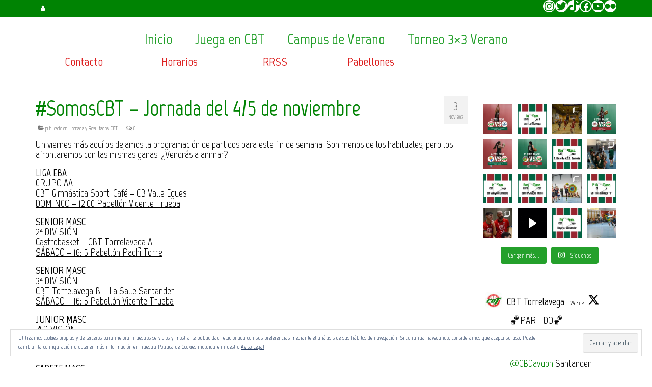

--- FILE ---
content_type: text/html; charset=UTF-8
request_url: https://www.cbtorrelavega.com/somoscbt-jornada-del-45-de-noviembre/
body_size: 31431
content:
<!DOCTYPE html>
<html class="no-js" lang="es" itemscope="itemscope" itemtype="https://schema.org/WebPage">
<head>
  <meta charset="UTF-8">
  <meta name="viewport" content="width=device-width, initial-scale=1.0">
  <meta http-equiv="X-UA-Compatible" content="IE=edge">
  <title>#SomosCBT – Jornada del 4/5 de noviembre &#8211; CBT Torrelavega</title>
<meta name='robots' content='max-image-preview:large' />
<!-- Jetpack Site Verification Tags -->
<meta name="google-site-verification" content="yp9ofpEuC_HR_4ECvTKmtUnuqQ-XsN3pl9dCZaT6F8o" />
<link rel='dns-prefetch' href='//stats.wp.com' />
<link rel='dns-prefetch' href='//fonts.googleapis.com' />
<link rel='dns-prefetch' href='//v0.wordpress.com' />
<link rel='dns-prefetch' href='//widgets.wp.com' />
<link rel='dns-prefetch' href='//s0.wp.com' />
<link rel='dns-prefetch' href='//0.gravatar.com' />
<link rel='dns-prefetch' href='//1.gravatar.com' />
<link rel='dns-prefetch' href='//2.gravatar.com' />
<link rel='dns-prefetch' href='//jetpack.wordpress.com' />
<link rel='dns-prefetch' href='//public-api.wordpress.com' />
<link rel='preconnect' href='//i0.wp.com' />
<link rel='preconnect' href='//c0.wp.com' />
<link rel="alternate" type="application/rss+xml" title="CBT Torrelavega &raquo; Feed" href="https://www.cbtorrelavega.com/feed/" />
<link rel="alternate" type="application/rss+xml" title="CBT Torrelavega &raquo; Feed de los comentarios" href="https://www.cbtorrelavega.com/comments/feed/" />
<link rel="alternate" type="application/rss+xml" title="CBT Torrelavega &raquo; Comentario #SomosCBT – Jornada del 4/5 de noviembre del feed" href="https://www.cbtorrelavega.com/somoscbt-jornada-del-45-de-noviembre/feed/" />
<link rel="alternate" title="oEmbed (JSON)" type="application/json+oembed" href="https://www.cbtorrelavega.com/wp-json/oembed/1.0/embed?url=https%3A%2F%2Fwww.cbtorrelavega.com%2Fsomoscbt-jornada-del-45-de-noviembre%2F" />
<link rel="alternate" title="oEmbed (XML)" type="text/xml+oembed" href="https://www.cbtorrelavega.com/wp-json/oembed/1.0/embed?url=https%3A%2F%2Fwww.cbtorrelavega.com%2Fsomoscbt-jornada-del-45-de-noviembre%2F&#038;format=xml" />
<style id='wp-img-auto-sizes-contain-inline-css' type='text/css'>
img:is([sizes=auto i],[sizes^="auto," i]){contain-intrinsic-size:3000px 1500px}
/*# sourceURL=wp-img-auto-sizes-contain-inline-css */
</style>
<link rel='stylesheet' id='jetpack_related-posts-css' href='https://c0.wp.com/p/jetpack/15.4/modules/related-posts/related-posts.css' type='text/css' media='all' />
<link rel='stylesheet' id='sbi_styles-css' href='https://www.cbtorrelavega.com/wp-content/plugins/instagram-feed/css/sbi-styles.min.css?ver=6.10.0' type='text/css' media='all' />
<style id='wp-emoji-styles-inline-css' type='text/css'>

	img.wp-smiley, img.emoji {
		display: inline !important;
		border: none !important;
		box-shadow: none !important;
		height: 1em !important;
		width: 1em !important;
		margin: 0 0.07em !important;
		vertical-align: -0.1em !important;
		background: none !important;
		padding: 0 !important;
	}
/*# sourceURL=wp-emoji-styles-inline-css */
</style>
<style id='wp-block-library-inline-css' type='text/css'>
:root{--wp-block-synced-color:#7a00df;--wp-block-synced-color--rgb:122,0,223;--wp-bound-block-color:var(--wp-block-synced-color);--wp-editor-canvas-background:#ddd;--wp-admin-theme-color:#007cba;--wp-admin-theme-color--rgb:0,124,186;--wp-admin-theme-color-darker-10:#006ba1;--wp-admin-theme-color-darker-10--rgb:0,107,160.5;--wp-admin-theme-color-darker-20:#005a87;--wp-admin-theme-color-darker-20--rgb:0,90,135;--wp-admin-border-width-focus:2px}@media (min-resolution:192dpi){:root{--wp-admin-border-width-focus:1.5px}}.wp-element-button{cursor:pointer}:root .has-very-light-gray-background-color{background-color:#eee}:root .has-very-dark-gray-background-color{background-color:#313131}:root .has-very-light-gray-color{color:#eee}:root .has-very-dark-gray-color{color:#313131}:root .has-vivid-green-cyan-to-vivid-cyan-blue-gradient-background{background:linear-gradient(135deg,#00d084,#0693e3)}:root .has-purple-crush-gradient-background{background:linear-gradient(135deg,#34e2e4,#4721fb 50%,#ab1dfe)}:root .has-hazy-dawn-gradient-background{background:linear-gradient(135deg,#faaca8,#dad0ec)}:root .has-subdued-olive-gradient-background{background:linear-gradient(135deg,#fafae1,#67a671)}:root .has-atomic-cream-gradient-background{background:linear-gradient(135deg,#fdd79a,#004a59)}:root .has-nightshade-gradient-background{background:linear-gradient(135deg,#330968,#31cdcf)}:root .has-midnight-gradient-background{background:linear-gradient(135deg,#020381,#2874fc)}:root{--wp--preset--font-size--normal:16px;--wp--preset--font-size--huge:42px}.has-regular-font-size{font-size:1em}.has-larger-font-size{font-size:2.625em}.has-normal-font-size{font-size:var(--wp--preset--font-size--normal)}.has-huge-font-size{font-size:var(--wp--preset--font-size--huge)}.has-text-align-center{text-align:center}.has-text-align-left{text-align:left}.has-text-align-right{text-align:right}.has-fit-text{white-space:nowrap!important}#end-resizable-editor-section{display:none}.aligncenter{clear:both}.items-justified-left{justify-content:flex-start}.items-justified-center{justify-content:center}.items-justified-right{justify-content:flex-end}.items-justified-space-between{justify-content:space-between}.screen-reader-text{border:0;clip-path:inset(50%);height:1px;margin:-1px;overflow:hidden;padding:0;position:absolute;width:1px;word-wrap:normal!important}.screen-reader-text:focus{background-color:#ddd;clip-path:none;color:#444;display:block;font-size:1em;height:auto;left:5px;line-height:normal;padding:15px 23px 14px;text-decoration:none;top:5px;width:auto;z-index:100000}html :where(.has-border-color){border-style:solid}html :where([style*=border-top-color]){border-top-style:solid}html :where([style*=border-right-color]){border-right-style:solid}html :where([style*=border-bottom-color]){border-bottom-style:solid}html :where([style*=border-left-color]){border-left-style:solid}html :where([style*=border-width]){border-style:solid}html :where([style*=border-top-width]){border-top-style:solid}html :where([style*=border-right-width]){border-right-style:solid}html :where([style*=border-bottom-width]){border-bottom-style:solid}html :where([style*=border-left-width]){border-left-style:solid}html :where(img[class*=wp-image-]){height:auto;max-width:100%}:where(figure){margin:0 0 1em}html :where(.is-position-sticky){--wp-admin--admin-bar--position-offset:var(--wp-admin--admin-bar--height,0px)}@media screen and (max-width:600px){html :where(.is-position-sticky){--wp-admin--admin-bar--position-offset:0px}}

/*# sourceURL=wp-block-library-inline-css */
</style><style id='wp-block-image-inline-css' type='text/css'>
.wp-block-image>a,.wp-block-image>figure>a{display:inline-block}.wp-block-image img{box-sizing:border-box;height:auto;max-width:100%;vertical-align:bottom}@media not (prefers-reduced-motion){.wp-block-image img.hide{visibility:hidden}.wp-block-image img.show{animation:show-content-image .4s}}.wp-block-image[style*=border-radius] img,.wp-block-image[style*=border-radius]>a{border-radius:inherit}.wp-block-image.has-custom-border img{box-sizing:border-box}.wp-block-image.aligncenter{text-align:center}.wp-block-image.alignfull>a,.wp-block-image.alignwide>a{width:100%}.wp-block-image.alignfull img,.wp-block-image.alignwide img{height:auto;width:100%}.wp-block-image .aligncenter,.wp-block-image .alignleft,.wp-block-image .alignright,.wp-block-image.aligncenter,.wp-block-image.alignleft,.wp-block-image.alignright{display:table}.wp-block-image .aligncenter>figcaption,.wp-block-image .alignleft>figcaption,.wp-block-image .alignright>figcaption,.wp-block-image.aligncenter>figcaption,.wp-block-image.alignleft>figcaption,.wp-block-image.alignright>figcaption{caption-side:bottom;display:table-caption}.wp-block-image .alignleft{float:left;margin:.5em 1em .5em 0}.wp-block-image .alignright{float:right;margin:.5em 0 .5em 1em}.wp-block-image .aligncenter{margin-left:auto;margin-right:auto}.wp-block-image :where(figcaption){margin-bottom:1em;margin-top:.5em}.wp-block-image.is-style-circle-mask img{border-radius:9999px}@supports ((-webkit-mask-image:none) or (mask-image:none)) or (-webkit-mask-image:none){.wp-block-image.is-style-circle-mask img{border-radius:0;-webkit-mask-image:url('data:image/svg+xml;utf8,<svg viewBox="0 0 100 100" xmlns="http://www.w3.org/2000/svg"><circle cx="50" cy="50" r="50"/></svg>');mask-image:url('data:image/svg+xml;utf8,<svg viewBox="0 0 100 100" xmlns="http://www.w3.org/2000/svg"><circle cx="50" cy="50" r="50"/></svg>');mask-mode:alpha;-webkit-mask-position:center;mask-position:center;-webkit-mask-repeat:no-repeat;mask-repeat:no-repeat;-webkit-mask-size:contain;mask-size:contain}}:root :where(.wp-block-image.is-style-rounded img,.wp-block-image .is-style-rounded img){border-radius:9999px}.wp-block-image figure{margin:0}.wp-lightbox-container{display:flex;flex-direction:column;position:relative}.wp-lightbox-container img{cursor:zoom-in}.wp-lightbox-container img:hover+button{opacity:1}.wp-lightbox-container button{align-items:center;backdrop-filter:blur(16px) saturate(180%);background-color:#5a5a5a40;border:none;border-radius:4px;cursor:zoom-in;display:flex;height:20px;justify-content:center;opacity:0;padding:0;position:absolute;right:16px;text-align:center;top:16px;width:20px;z-index:100}@media not (prefers-reduced-motion){.wp-lightbox-container button{transition:opacity .2s ease}}.wp-lightbox-container button:focus-visible{outline:3px auto #5a5a5a40;outline:3px auto -webkit-focus-ring-color;outline-offset:3px}.wp-lightbox-container button:hover{cursor:pointer;opacity:1}.wp-lightbox-container button:focus{opacity:1}.wp-lightbox-container button:focus,.wp-lightbox-container button:hover,.wp-lightbox-container button:not(:hover):not(:active):not(.has-background){background-color:#5a5a5a40;border:none}.wp-lightbox-overlay{box-sizing:border-box;cursor:zoom-out;height:100vh;left:0;overflow:hidden;position:fixed;top:0;visibility:hidden;width:100%;z-index:100000}.wp-lightbox-overlay .close-button{align-items:center;cursor:pointer;display:flex;justify-content:center;min-height:40px;min-width:40px;padding:0;position:absolute;right:calc(env(safe-area-inset-right) + 16px);top:calc(env(safe-area-inset-top) + 16px);z-index:5000000}.wp-lightbox-overlay .close-button:focus,.wp-lightbox-overlay .close-button:hover,.wp-lightbox-overlay .close-button:not(:hover):not(:active):not(.has-background){background:none;border:none}.wp-lightbox-overlay .lightbox-image-container{height:var(--wp--lightbox-container-height);left:50%;overflow:hidden;position:absolute;top:50%;transform:translate(-50%,-50%);transform-origin:top left;width:var(--wp--lightbox-container-width);z-index:9999999999}.wp-lightbox-overlay .wp-block-image{align-items:center;box-sizing:border-box;display:flex;height:100%;justify-content:center;margin:0;position:relative;transform-origin:0 0;width:100%;z-index:3000000}.wp-lightbox-overlay .wp-block-image img{height:var(--wp--lightbox-image-height);min-height:var(--wp--lightbox-image-height);min-width:var(--wp--lightbox-image-width);width:var(--wp--lightbox-image-width)}.wp-lightbox-overlay .wp-block-image figcaption{display:none}.wp-lightbox-overlay button{background:none;border:none}.wp-lightbox-overlay .scrim{background-color:#fff;height:100%;opacity:.9;position:absolute;width:100%;z-index:2000000}.wp-lightbox-overlay.active{visibility:visible}@media not (prefers-reduced-motion){.wp-lightbox-overlay.active{animation:turn-on-visibility .25s both}.wp-lightbox-overlay.active img{animation:turn-on-visibility .35s both}.wp-lightbox-overlay.show-closing-animation:not(.active){animation:turn-off-visibility .35s both}.wp-lightbox-overlay.show-closing-animation:not(.active) img{animation:turn-off-visibility .25s both}.wp-lightbox-overlay.zoom.active{animation:none;opacity:1;visibility:visible}.wp-lightbox-overlay.zoom.active .lightbox-image-container{animation:lightbox-zoom-in .4s}.wp-lightbox-overlay.zoom.active .lightbox-image-container img{animation:none}.wp-lightbox-overlay.zoom.active .scrim{animation:turn-on-visibility .4s forwards}.wp-lightbox-overlay.zoom.show-closing-animation:not(.active){animation:none}.wp-lightbox-overlay.zoom.show-closing-animation:not(.active) .lightbox-image-container{animation:lightbox-zoom-out .4s}.wp-lightbox-overlay.zoom.show-closing-animation:not(.active) .lightbox-image-container img{animation:none}.wp-lightbox-overlay.zoom.show-closing-animation:not(.active) .scrim{animation:turn-off-visibility .4s forwards}}@keyframes show-content-image{0%{visibility:hidden}99%{visibility:hidden}to{visibility:visible}}@keyframes turn-on-visibility{0%{opacity:0}to{opacity:1}}@keyframes turn-off-visibility{0%{opacity:1;visibility:visible}99%{opacity:0;visibility:visible}to{opacity:0;visibility:hidden}}@keyframes lightbox-zoom-in{0%{transform:translate(calc((-100vw + var(--wp--lightbox-scrollbar-width))/2 + var(--wp--lightbox-initial-left-position)),calc(-50vh + var(--wp--lightbox-initial-top-position))) scale(var(--wp--lightbox-scale))}to{transform:translate(-50%,-50%) scale(1)}}@keyframes lightbox-zoom-out{0%{transform:translate(-50%,-50%) scale(1);visibility:visible}99%{visibility:visible}to{transform:translate(calc((-100vw + var(--wp--lightbox-scrollbar-width))/2 + var(--wp--lightbox-initial-left-position)),calc(-50vh + var(--wp--lightbox-initial-top-position))) scale(var(--wp--lightbox-scale));visibility:hidden}}
/*# sourceURL=https://c0.wp.com/c/6.9/wp-includes/blocks/image/style.min.css */
</style>
<style id='wp-block-search-inline-css' type='text/css'>
.wp-block-search__button{margin-left:10px;word-break:normal}.wp-block-search__button.has-icon{line-height:0}.wp-block-search__button svg{height:1.25em;min-height:24px;min-width:24px;width:1.25em;fill:currentColor;vertical-align:text-bottom}:where(.wp-block-search__button){border:1px solid #ccc;padding:6px 10px}.wp-block-search__inside-wrapper{display:flex;flex:auto;flex-wrap:nowrap;max-width:100%}.wp-block-search__label{width:100%}.wp-block-search.wp-block-search__button-only .wp-block-search__button{box-sizing:border-box;display:flex;flex-shrink:0;justify-content:center;margin-left:0;max-width:100%}.wp-block-search.wp-block-search__button-only .wp-block-search__inside-wrapper{min-width:0!important;transition-property:width}.wp-block-search.wp-block-search__button-only .wp-block-search__input{flex-basis:100%;transition-duration:.3s}.wp-block-search.wp-block-search__button-only.wp-block-search__searchfield-hidden,.wp-block-search.wp-block-search__button-only.wp-block-search__searchfield-hidden .wp-block-search__inside-wrapper{overflow:hidden}.wp-block-search.wp-block-search__button-only.wp-block-search__searchfield-hidden .wp-block-search__input{border-left-width:0!important;border-right-width:0!important;flex-basis:0;flex-grow:0;margin:0;min-width:0!important;padding-left:0!important;padding-right:0!important;width:0!important}:where(.wp-block-search__input){appearance:none;border:1px solid #949494;flex-grow:1;font-family:inherit;font-size:inherit;font-style:inherit;font-weight:inherit;letter-spacing:inherit;line-height:inherit;margin-left:0;margin-right:0;min-width:3rem;padding:8px;text-decoration:unset!important;text-transform:inherit}:where(.wp-block-search__button-inside .wp-block-search__inside-wrapper){background-color:#fff;border:1px solid #949494;box-sizing:border-box;padding:4px}:where(.wp-block-search__button-inside .wp-block-search__inside-wrapper) .wp-block-search__input{border:none;border-radius:0;padding:0 4px}:where(.wp-block-search__button-inside .wp-block-search__inside-wrapper) .wp-block-search__input:focus{outline:none}:where(.wp-block-search__button-inside .wp-block-search__inside-wrapper) :where(.wp-block-search__button){padding:4px 8px}.wp-block-search.aligncenter .wp-block-search__inside-wrapper{margin:auto}.wp-block[data-align=right] .wp-block-search.wp-block-search__button-only .wp-block-search__inside-wrapper{float:right}
/*# sourceURL=https://c0.wp.com/c/6.9/wp-includes/blocks/search/style.min.css */
</style>
<style id='wp-block-social-links-inline-css' type='text/css'>
.wp-block-social-links{background:none;box-sizing:border-box;margin-left:0;padding-left:0;padding-right:0;text-indent:0}.wp-block-social-links .wp-social-link a,.wp-block-social-links .wp-social-link a:hover{border-bottom:0;box-shadow:none;text-decoration:none}.wp-block-social-links .wp-social-link svg{height:1em;width:1em}.wp-block-social-links .wp-social-link span:not(.screen-reader-text){font-size:.65em;margin-left:.5em;margin-right:.5em}.wp-block-social-links.has-small-icon-size{font-size:16px}.wp-block-social-links,.wp-block-social-links.has-normal-icon-size{font-size:24px}.wp-block-social-links.has-large-icon-size{font-size:36px}.wp-block-social-links.has-huge-icon-size{font-size:48px}.wp-block-social-links.aligncenter{display:flex;justify-content:center}.wp-block-social-links.alignright{justify-content:flex-end}.wp-block-social-link{border-radius:9999px;display:block}@media not (prefers-reduced-motion){.wp-block-social-link{transition:transform .1s ease}}.wp-block-social-link{height:auto}.wp-block-social-link a{align-items:center;display:flex;line-height:0}.wp-block-social-link:hover{transform:scale(1.1)}.wp-block-social-links .wp-block-social-link.wp-social-link{display:inline-block;margin:0;padding:0}.wp-block-social-links .wp-block-social-link.wp-social-link .wp-block-social-link-anchor,.wp-block-social-links .wp-block-social-link.wp-social-link .wp-block-social-link-anchor svg,.wp-block-social-links .wp-block-social-link.wp-social-link .wp-block-social-link-anchor:active,.wp-block-social-links .wp-block-social-link.wp-social-link .wp-block-social-link-anchor:hover,.wp-block-social-links .wp-block-social-link.wp-social-link .wp-block-social-link-anchor:visited{color:currentColor;fill:currentColor}:where(.wp-block-social-links:not(.is-style-logos-only)) .wp-social-link{background-color:#f0f0f0;color:#444}:where(.wp-block-social-links:not(.is-style-logos-only)) .wp-social-link-amazon{background-color:#f90;color:#fff}:where(.wp-block-social-links:not(.is-style-logos-only)) .wp-social-link-bandcamp{background-color:#1ea0c3;color:#fff}:where(.wp-block-social-links:not(.is-style-logos-only)) .wp-social-link-behance{background-color:#0757fe;color:#fff}:where(.wp-block-social-links:not(.is-style-logos-only)) .wp-social-link-bluesky{background-color:#0a7aff;color:#fff}:where(.wp-block-social-links:not(.is-style-logos-only)) .wp-social-link-codepen{background-color:#1e1f26;color:#fff}:where(.wp-block-social-links:not(.is-style-logos-only)) .wp-social-link-deviantart{background-color:#02e49b;color:#fff}:where(.wp-block-social-links:not(.is-style-logos-only)) .wp-social-link-discord{background-color:#5865f2;color:#fff}:where(.wp-block-social-links:not(.is-style-logos-only)) .wp-social-link-dribbble{background-color:#e94c89;color:#fff}:where(.wp-block-social-links:not(.is-style-logos-only)) .wp-social-link-dropbox{background-color:#4280ff;color:#fff}:where(.wp-block-social-links:not(.is-style-logos-only)) .wp-social-link-etsy{background-color:#f45800;color:#fff}:where(.wp-block-social-links:not(.is-style-logos-only)) .wp-social-link-facebook{background-color:#0866ff;color:#fff}:where(.wp-block-social-links:not(.is-style-logos-only)) .wp-social-link-fivehundredpx{background-color:#000;color:#fff}:where(.wp-block-social-links:not(.is-style-logos-only)) .wp-social-link-flickr{background-color:#0461dd;color:#fff}:where(.wp-block-social-links:not(.is-style-logos-only)) .wp-social-link-foursquare{background-color:#e65678;color:#fff}:where(.wp-block-social-links:not(.is-style-logos-only)) .wp-social-link-github{background-color:#24292d;color:#fff}:where(.wp-block-social-links:not(.is-style-logos-only)) .wp-social-link-goodreads{background-color:#eceadd;color:#382110}:where(.wp-block-social-links:not(.is-style-logos-only)) .wp-social-link-google{background-color:#ea4434;color:#fff}:where(.wp-block-social-links:not(.is-style-logos-only)) .wp-social-link-gravatar{background-color:#1d4fc4;color:#fff}:where(.wp-block-social-links:not(.is-style-logos-only)) .wp-social-link-instagram{background-color:#f00075;color:#fff}:where(.wp-block-social-links:not(.is-style-logos-only)) .wp-social-link-lastfm{background-color:#e21b24;color:#fff}:where(.wp-block-social-links:not(.is-style-logos-only)) .wp-social-link-linkedin{background-color:#0d66c2;color:#fff}:where(.wp-block-social-links:not(.is-style-logos-only)) .wp-social-link-mastodon{background-color:#3288d4;color:#fff}:where(.wp-block-social-links:not(.is-style-logos-only)) .wp-social-link-medium{background-color:#000;color:#fff}:where(.wp-block-social-links:not(.is-style-logos-only)) .wp-social-link-meetup{background-color:#f6405f;color:#fff}:where(.wp-block-social-links:not(.is-style-logos-only)) .wp-social-link-patreon{background-color:#000;color:#fff}:where(.wp-block-social-links:not(.is-style-logos-only)) .wp-social-link-pinterest{background-color:#e60122;color:#fff}:where(.wp-block-social-links:not(.is-style-logos-only)) .wp-social-link-pocket{background-color:#ef4155;color:#fff}:where(.wp-block-social-links:not(.is-style-logos-only)) .wp-social-link-reddit{background-color:#ff4500;color:#fff}:where(.wp-block-social-links:not(.is-style-logos-only)) .wp-social-link-skype{background-color:#0478d7;color:#fff}:where(.wp-block-social-links:not(.is-style-logos-only)) .wp-social-link-snapchat{background-color:#fefc00;color:#fff;stroke:#000}:where(.wp-block-social-links:not(.is-style-logos-only)) .wp-social-link-soundcloud{background-color:#ff5600;color:#fff}:where(.wp-block-social-links:not(.is-style-logos-only)) .wp-social-link-spotify{background-color:#1bd760;color:#fff}:where(.wp-block-social-links:not(.is-style-logos-only)) .wp-social-link-telegram{background-color:#2aabee;color:#fff}:where(.wp-block-social-links:not(.is-style-logos-only)) .wp-social-link-threads{background-color:#000;color:#fff}:where(.wp-block-social-links:not(.is-style-logos-only)) .wp-social-link-tiktok{background-color:#000;color:#fff}:where(.wp-block-social-links:not(.is-style-logos-only)) .wp-social-link-tumblr{background-color:#011835;color:#fff}:where(.wp-block-social-links:not(.is-style-logos-only)) .wp-social-link-twitch{background-color:#6440a4;color:#fff}:where(.wp-block-social-links:not(.is-style-logos-only)) .wp-social-link-twitter{background-color:#1da1f2;color:#fff}:where(.wp-block-social-links:not(.is-style-logos-only)) .wp-social-link-vimeo{background-color:#1eb7ea;color:#fff}:where(.wp-block-social-links:not(.is-style-logos-only)) .wp-social-link-vk{background-color:#4680c2;color:#fff}:where(.wp-block-social-links:not(.is-style-logos-only)) .wp-social-link-wordpress{background-color:#3499cd;color:#fff}:where(.wp-block-social-links:not(.is-style-logos-only)) .wp-social-link-whatsapp{background-color:#25d366;color:#fff}:where(.wp-block-social-links:not(.is-style-logos-only)) .wp-social-link-x{background-color:#000;color:#fff}:where(.wp-block-social-links:not(.is-style-logos-only)) .wp-social-link-yelp{background-color:#d32422;color:#fff}:where(.wp-block-social-links:not(.is-style-logos-only)) .wp-social-link-youtube{background-color:red;color:#fff}:where(.wp-block-social-links.is-style-logos-only) .wp-social-link{background:none}:where(.wp-block-social-links.is-style-logos-only) .wp-social-link svg{height:1.25em;width:1.25em}:where(.wp-block-social-links.is-style-logos-only) .wp-social-link-amazon{color:#f90}:where(.wp-block-social-links.is-style-logos-only) .wp-social-link-bandcamp{color:#1ea0c3}:where(.wp-block-social-links.is-style-logos-only) .wp-social-link-behance{color:#0757fe}:where(.wp-block-social-links.is-style-logos-only) .wp-social-link-bluesky{color:#0a7aff}:where(.wp-block-social-links.is-style-logos-only) .wp-social-link-codepen{color:#1e1f26}:where(.wp-block-social-links.is-style-logos-only) .wp-social-link-deviantart{color:#02e49b}:where(.wp-block-social-links.is-style-logos-only) .wp-social-link-discord{color:#5865f2}:where(.wp-block-social-links.is-style-logos-only) .wp-social-link-dribbble{color:#e94c89}:where(.wp-block-social-links.is-style-logos-only) .wp-social-link-dropbox{color:#4280ff}:where(.wp-block-social-links.is-style-logos-only) .wp-social-link-etsy{color:#f45800}:where(.wp-block-social-links.is-style-logos-only) .wp-social-link-facebook{color:#0866ff}:where(.wp-block-social-links.is-style-logos-only) .wp-social-link-fivehundredpx{color:#000}:where(.wp-block-social-links.is-style-logos-only) .wp-social-link-flickr{color:#0461dd}:where(.wp-block-social-links.is-style-logos-only) .wp-social-link-foursquare{color:#e65678}:where(.wp-block-social-links.is-style-logos-only) .wp-social-link-github{color:#24292d}:where(.wp-block-social-links.is-style-logos-only) .wp-social-link-goodreads{color:#382110}:where(.wp-block-social-links.is-style-logos-only) .wp-social-link-google{color:#ea4434}:where(.wp-block-social-links.is-style-logos-only) .wp-social-link-gravatar{color:#1d4fc4}:where(.wp-block-social-links.is-style-logos-only) .wp-social-link-instagram{color:#f00075}:where(.wp-block-social-links.is-style-logos-only) .wp-social-link-lastfm{color:#e21b24}:where(.wp-block-social-links.is-style-logos-only) .wp-social-link-linkedin{color:#0d66c2}:where(.wp-block-social-links.is-style-logos-only) .wp-social-link-mastodon{color:#3288d4}:where(.wp-block-social-links.is-style-logos-only) .wp-social-link-medium{color:#000}:where(.wp-block-social-links.is-style-logos-only) .wp-social-link-meetup{color:#f6405f}:where(.wp-block-social-links.is-style-logos-only) .wp-social-link-patreon{color:#000}:where(.wp-block-social-links.is-style-logos-only) .wp-social-link-pinterest{color:#e60122}:where(.wp-block-social-links.is-style-logos-only) .wp-social-link-pocket{color:#ef4155}:where(.wp-block-social-links.is-style-logos-only) .wp-social-link-reddit{color:#ff4500}:where(.wp-block-social-links.is-style-logos-only) .wp-social-link-skype{color:#0478d7}:where(.wp-block-social-links.is-style-logos-only) .wp-social-link-snapchat{color:#fff;stroke:#000}:where(.wp-block-social-links.is-style-logos-only) .wp-social-link-soundcloud{color:#ff5600}:where(.wp-block-social-links.is-style-logos-only) .wp-social-link-spotify{color:#1bd760}:where(.wp-block-social-links.is-style-logos-only) .wp-social-link-telegram{color:#2aabee}:where(.wp-block-social-links.is-style-logos-only) .wp-social-link-threads{color:#000}:where(.wp-block-social-links.is-style-logos-only) .wp-social-link-tiktok{color:#000}:where(.wp-block-social-links.is-style-logos-only) .wp-social-link-tumblr{color:#011835}:where(.wp-block-social-links.is-style-logos-only) .wp-social-link-twitch{color:#6440a4}:where(.wp-block-social-links.is-style-logos-only) .wp-social-link-twitter{color:#1da1f2}:where(.wp-block-social-links.is-style-logos-only) .wp-social-link-vimeo{color:#1eb7ea}:where(.wp-block-social-links.is-style-logos-only) .wp-social-link-vk{color:#4680c2}:where(.wp-block-social-links.is-style-logos-only) .wp-social-link-whatsapp{color:#25d366}:where(.wp-block-social-links.is-style-logos-only) .wp-social-link-wordpress{color:#3499cd}:where(.wp-block-social-links.is-style-logos-only) .wp-social-link-x{color:#000}:where(.wp-block-social-links.is-style-logos-only) .wp-social-link-yelp{color:#d32422}:where(.wp-block-social-links.is-style-logos-only) .wp-social-link-youtube{color:red}.wp-block-social-links.is-style-pill-shape .wp-social-link{width:auto}:root :where(.wp-block-social-links .wp-social-link a){padding:.25em}:root :where(.wp-block-social-links.is-style-logos-only .wp-social-link a){padding:0}:root :where(.wp-block-social-links.is-style-pill-shape .wp-social-link a){padding-left:.6666666667em;padding-right:.6666666667em}.wp-block-social-links:not(.has-icon-color):not(.has-icon-background-color) .wp-social-link-snapchat .wp-block-social-link-label{color:#000}
/*# sourceURL=https://c0.wp.com/c/6.9/wp-includes/blocks/social-links/style.min.css */
</style>
<style id='global-styles-inline-css' type='text/css'>
:root{--wp--preset--aspect-ratio--square: 1;--wp--preset--aspect-ratio--4-3: 4/3;--wp--preset--aspect-ratio--3-4: 3/4;--wp--preset--aspect-ratio--3-2: 3/2;--wp--preset--aspect-ratio--2-3: 2/3;--wp--preset--aspect-ratio--16-9: 16/9;--wp--preset--aspect-ratio--9-16: 9/16;--wp--preset--color--black: #000;--wp--preset--color--cyan-bluish-gray: #abb8c3;--wp--preset--color--white: #fff;--wp--preset--color--pale-pink: #f78da7;--wp--preset--color--vivid-red: #cf2e2e;--wp--preset--color--luminous-vivid-orange: #ff6900;--wp--preset--color--luminous-vivid-amber: #fcb900;--wp--preset--color--light-green-cyan: #7bdcb5;--wp--preset--color--vivid-green-cyan: #00d084;--wp--preset--color--pale-cyan-blue: #8ed1fc;--wp--preset--color--vivid-cyan-blue: #0693e3;--wp--preset--color--vivid-purple: #9b51e0;--wp--preset--color--virtue-primary: #008303;--wp--preset--color--virtue-primary-light: #ff1e1c;--wp--preset--color--very-light-gray: #eee;--wp--preset--color--very-dark-gray: #444;--wp--preset--gradient--vivid-cyan-blue-to-vivid-purple: linear-gradient(135deg,rgb(6,147,227) 0%,rgb(155,81,224) 100%);--wp--preset--gradient--light-green-cyan-to-vivid-green-cyan: linear-gradient(135deg,rgb(122,220,180) 0%,rgb(0,208,130) 100%);--wp--preset--gradient--luminous-vivid-amber-to-luminous-vivid-orange: linear-gradient(135deg,rgb(252,185,0) 0%,rgb(255,105,0) 100%);--wp--preset--gradient--luminous-vivid-orange-to-vivid-red: linear-gradient(135deg,rgb(255,105,0) 0%,rgb(207,46,46) 100%);--wp--preset--gradient--very-light-gray-to-cyan-bluish-gray: linear-gradient(135deg,rgb(238,238,238) 0%,rgb(169,184,195) 100%);--wp--preset--gradient--cool-to-warm-spectrum: linear-gradient(135deg,rgb(74,234,220) 0%,rgb(151,120,209) 20%,rgb(207,42,186) 40%,rgb(238,44,130) 60%,rgb(251,105,98) 80%,rgb(254,248,76) 100%);--wp--preset--gradient--blush-light-purple: linear-gradient(135deg,rgb(255,206,236) 0%,rgb(152,150,240) 100%);--wp--preset--gradient--blush-bordeaux: linear-gradient(135deg,rgb(254,205,165) 0%,rgb(254,45,45) 50%,rgb(107,0,62) 100%);--wp--preset--gradient--luminous-dusk: linear-gradient(135deg,rgb(255,203,112) 0%,rgb(199,81,192) 50%,rgb(65,88,208) 100%);--wp--preset--gradient--pale-ocean: linear-gradient(135deg,rgb(255,245,203) 0%,rgb(182,227,212) 50%,rgb(51,167,181) 100%);--wp--preset--gradient--electric-grass: linear-gradient(135deg,rgb(202,248,128) 0%,rgb(113,206,126) 100%);--wp--preset--gradient--midnight: linear-gradient(135deg,rgb(2,3,129) 0%,rgb(40,116,252) 100%);--wp--preset--font-size--small: 13px;--wp--preset--font-size--medium: 20px;--wp--preset--font-size--large: 36px;--wp--preset--font-size--x-large: 42px;--wp--preset--spacing--20: 0.44rem;--wp--preset--spacing--30: 0.67rem;--wp--preset--spacing--40: 1rem;--wp--preset--spacing--50: 1.5rem;--wp--preset--spacing--60: 2.25rem;--wp--preset--spacing--70: 3.38rem;--wp--preset--spacing--80: 5.06rem;--wp--preset--shadow--natural: 6px 6px 9px rgba(0, 0, 0, 0.2);--wp--preset--shadow--deep: 12px 12px 50px rgba(0, 0, 0, 0.4);--wp--preset--shadow--sharp: 6px 6px 0px rgba(0, 0, 0, 0.2);--wp--preset--shadow--outlined: 6px 6px 0px -3px rgb(255, 255, 255), 6px 6px rgb(0, 0, 0);--wp--preset--shadow--crisp: 6px 6px 0px rgb(0, 0, 0);}:where(.is-layout-flex){gap: 0.5em;}:where(.is-layout-grid){gap: 0.5em;}body .is-layout-flex{display: flex;}.is-layout-flex{flex-wrap: wrap;align-items: center;}.is-layout-flex > :is(*, div){margin: 0;}body .is-layout-grid{display: grid;}.is-layout-grid > :is(*, div){margin: 0;}:where(.wp-block-columns.is-layout-flex){gap: 2em;}:where(.wp-block-columns.is-layout-grid){gap: 2em;}:where(.wp-block-post-template.is-layout-flex){gap: 1.25em;}:where(.wp-block-post-template.is-layout-grid){gap: 1.25em;}.has-black-color{color: var(--wp--preset--color--black) !important;}.has-cyan-bluish-gray-color{color: var(--wp--preset--color--cyan-bluish-gray) !important;}.has-white-color{color: var(--wp--preset--color--white) !important;}.has-pale-pink-color{color: var(--wp--preset--color--pale-pink) !important;}.has-vivid-red-color{color: var(--wp--preset--color--vivid-red) !important;}.has-luminous-vivid-orange-color{color: var(--wp--preset--color--luminous-vivid-orange) !important;}.has-luminous-vivid-amber-color{color: var(--wp--preset--color--luminous-vivid-amber) !important;}.has-light-green-cyan-color{color: var(--wp--preset--color--light-green-cyan) !important;}.has-vivid-green-cyan-color{color: var(--wp--preset--color--vivid-green-cyan) !important;}.has-pale-cyan-blue-color{color: var(--wp--preset--color--pale-cyan-blue) !important;}.has-vivid-cyan-blue-color{color: var(--wp--preset--color--vivid-cyan-blue) !important;}.has-vivid-purple-color{color: var(--wp--preset--color--vivid-purple) !important;}.has-black-background-color{background-color: var(--wp--preset--color--black) !important;}.has-cyan-bluish-gray-background-color{background-color: var(--wp--preset--color--cyan-bluish-gray) !important;}.has-white-background-color{background-color: var(--wp--preset--color--white) !important;}.has-pale-pink-background-color{background-color: var(--wp--preset--color--pale-pink) !important;}.has-vivid-red-background-color{background-color: var(--wp--preset--color--vivid-red) !important;}.has-luminous-vivid-orange-background-color{background-color: var(--wp--preset--color--luminous-vivid-orange) !important;}.has-luminous-vivid-amber-background-color{background-color: var(--wp--preset--color--luminous-vivid-amber) !important;}.has-light-green-cyan-background-color{background-color: var(--wp--preset--color--light-green-cyan) !important;}.has-vivid-green-cyan-background-color{background-color: var(--wp--preset--color--vivid-green-cyan) !important;}.has-pale-cyan-blue-background-color{background-color: var(--wp--preset--color--pale-cyan-blue) !important;}.has-vivid-cyan-blue-background-color{background-color: var(--wp--preset--color--vivid-cyan-blue) !important;}.has-vivid-purple-background-color{background-color: var(--wp--preset--color--vivid-purple) !important;}.has-black-border-color{border-color: var(--wp--preset--color--black) !important;}.has-cyan-bluish-gray-border-color{border-color: var(--wp--preset--color--cyan-bluish-gray) !important;}.has-white-border-color{border-color: var(--wp--preset--color--white) !important;}.has-pale-pink-border-color{border-color: var(--wp--preset--color--pale-pink) !important;}.has-vivid-red-border-color{border-color: var(--wp--preset--color--vivid-red) !important;}.has-luminous-vivid-orange-border-color{border-color: var(--wp--preset--color--luminous-vivid-orange) !important;}.has-luminous-vivid-amber-border-color{border-color: var(--wp--preset--color--luminous-vivid-amber) !important;}.has-light-green-cyan-border-color{border-color: var(--wp--preset--color--light-green-cyan) !important;}.has-vivid-green-cyan-border-color{border-color: var(--wp--preset--color--vivid-green-cyan) !important;}.has-pale-cyan-blue-border-color{border-color: var(--wp--preset--color--pale-cyan-blue) !important;}.has-vivid-cyan-blue-border-color{border-color: var(--wp--preset--color--vivid-cyan-blue) !important;}.has-vivid-purple-border-color{border-color: var(--wp--preset--color--vivid-purple) !important;}.has-vivid-cyan-blue-to-vivid-purple-gradient-background{background: var(--wp--preset--gradient--vivid-cyan-blue-to-vivid-purple) !important;}.has-light-green-cyan-to-vivid-green-cyan-gradient-background{background: var(--wp--preset--gradient--light-green-cyan-to-vivid-green-cyan) !important;}.has-luminous-vivid-amber-to-luminous-vivid-orange-gradient-background{background: var(--wp--preset--gradient--luminous-vivid-amber-to-luminous-vivid-orange) !important;}.has-luminous-vivid-orange-to-vivid-red-gradient-background{background: var(--wp--preset--gradient--luminous-vivid-orange-to-vivid-red) !important;}.has-very-light-gray-to-cyan-bluish-gray-gradient-background{background: var(--wp--preset--gradient--very-light-gray-to-cyan-bluish-gray) !important;}.has-cool-to-warm-spectrum-gradient-background{background: var(--wp--preset--gradient--cool-to-warm-spectrum) !important;}.has-blush-light-purple-gradient-background{background: var(--wp--preset--gradient--blush-light-purple) !important;}.has-blush-bordeaux-gradient-background{background: var(--wp--preset--gradient--blush-bordeaux) !important;}.has-luminous-dusk-gradient-background{background: var(--wp--preset--gradient--luminous-dusk) !important;}.has-pale-ocean-gradient-background{background: var(--wp--preset--gradient--pale-ocean) !important;}.has-electric-grass-gradient-background{background: var(--wp--preset--gradient--electric-grass) !important;}.has-midnight-gradient-background{background: var(--wp--preset--gradient--midnight) !important;}.has-small-font-size{font-size: var(--wp--preset--font-size--small) !important;}.has-medium-font-size{font-size: var(--wp--preset--font-size--medium) !important;}.has-large-font-size{font-size: var(--wp--preset--font-size--large) !important;}.has-x-large-font-size{font-size: var(--wp--preset--font-size--x-large) !important;}
/*# sourceURL=global-styles-inline-css */
</style>
<style id='core-block-supports-inline-css' type='text/css'>
.wp-container-core-social-links-is-layout-7d91731e{flex-wrap:nowrap;justify-content:flex-end;}.wp-container-core-social-links-is-layout-8e8a235c{flex-wrap:nowrap;justify-content:flex-start;}
/*# sourceURL=core-block-supports-inline-css */
</style>

<style id='classic-theme-styles-inline-css' type='text/css'>
/*! This file is auto-generated */
.wp-block-button__link{color:#fff;background-color:#32373c;border-radius:9999px;box-shadow:none;text-decoration:none;padding:calc(.667em + 2px) calc(1.333em + 2px);font-size:1.125em}.wp-block-file__button{background:#32373c;color:#fff;text-decoration:none}
/*# sourceURL=/wp-includes/css/classic-themes.min.css */
</style>
<link rel='stylesheet' id='ctf_styles-css' href='https://www.cbtorrelavega.com/wp-content/plugins/custom-twitter-feeds/css/ctf-styles.min.css?ver=2.3.1' type='text/css' media='all' />
<link rel='stylesheet' id='jetpack_likes-css' href='https://c0.wp.com/p/jetpack/15.4/modules/likes/style.css' type='text/css' media='all' />
<style id='kadence-blocks-global-variables-inline-css' type='text/css'>
:root {--global-kb-font-size-sm:clamp(0.8rem, 0.73rem + 0.217vw, 0.9rem);--global-kb-font-size-md:clamp(1.1rem, 0.995rem + 0.326vw, 1.25rem);--global-kb-font-size-lg:clamp(1.75rem, 1.576rem + 0.543vw, 2rem);--global-kb-font-size-xl:clamp(2.25rem, 1.728rem + 1.63vw, 3rem);--global-kb-font-size-xxl:clamp(2.5rem, 1.456rem + 3.26vw, 4rem);--global-kb-font-size-xxxl:clamp(2.75rem, 0.489rem + 7.065vw, 6rem);}:root {--global-palette1: #3182CE;--global-palette2: #2B6CB0;--global-palette3: #1A202C;--global-palette4: #2D3748;--global-palette5: #4A5568;--global-palette6: #718096;--global-palette7: #EDF2F7;--global-palette8: #F7FAFC;--global-palette9: #ffffff;}
/*# sourceURL=kadence-blocks-global-variables-inline-css */
</style>
<link rel='stylesheet' id='virtue_theme-css' href='https://www.cbtorrelavega.com/wp-content/themes/virtue/assets/css/virtue.css?ver=3.4.14' type='text/css' media='all' />
<link rel='stylesheet' id='virtue_skin-css' href='https://www.cbtorrelavega.com/wp-content/themes/virtue/assets/css/skins/default.css?ver=3.4.14' type='text/css' media='all' />
<link rel='stylesheet' id='redux-google-fonts-virtue-css' href='https://fonts.googleapis.com/css?family=Jockey+One%3A400%7CKhand%3A400%7CLato%3A700%7CMarvel%3A400%2C700%2C400italic%2C700italic&#038;subset=latin&#038;ver=6.9' type='text/css' media='all' />
<link rel='stylesheet' id='sharedaddy-css' href='https://c0.wp.com/p/jetpack/15.4/modules/sharedaddy/sharing.css' type='text/css' media='all' />
<link rel='stylesheet' id='social-logos-css' href='https://c0.wp.com/p/jetpack/15.4/_inc/social-logos/social-logos.min.css' type='text/css' media='all' />
<script type="text/javascript" id="jetpack_related-posts-js-extra">
/* <![CDATA[ */
var related_posts_js_options = {"post_heading":"h4"};
//# sourceURL=jetpack_related-posts-js-extra
/* ]]> */
</script>
<script type="text/javascript" src="https://c0.wp.com/p/jetpack/15.4/_inc/build/related-posts/related-posts.min.js" id="jetpack_related-posts-js"></script>
<script type="text/javascript" src="https://c0.wp.com/c/6.9/wp-includes/js/jquery/jquery.min.js" id="jquery-core-js"></script>
<script type="text/javascript" src="https://c0.wp.com/c/6.9/wp-includes/js/jquery/jquery-migrate.min.js" id="jquery-migrate-js"></script>
<link rel="https://api.w.org/" href="https://www.cbtorrelavega.com/wp-json/" /><link rel="alternate" title="JSON" type="application/json" href="https://www.cbtorrelavega.com/wp-json/wp/v2/posts/2083" /><link rel="EditURI" type="application/rsd+xml" title="RSD" href="https://www.cbtorrelavega.com/xmlrpc.php?rsd" />
<meta name="generator" content="WordPress 6.9" />
<link rel="canonical" href="https://www.cbtorrelavega.com/somoscbt-jornada-del-45-de-noviembre/" />
<link rel='shortlink' href='https://wp.me/p6wfG4-xB' />
	<style>img#wpstats{display:none}</style>
		<style type="text/css">#logo {padding-top:0px;}#logo {padding-bottom:0px;}#logo {margin-left:0px;}#logo {margin-right:0px;}#nav-main {margin-top:0px;}#nav-main {margin-bottom:0px;}.headerfont, .tp-caption {font-family:Marvel;}.topbarmenu ul li {font-family:Marvel;}.home-message:hover {background-color:#008303; background-color: rgba(0, 131, 3, 0.6);}
  nav.woocommerce-pagination ul li a:hover, .wp-pagenavi a:hover, .panel-heading .accordion-toggle, .variations .kad_radio_variations label:hover, .variations .kad_radio_variations label.selectedValue {border-color: #008303;}
  a, #nav-main ul.sf-menu ul li a:hover, .product_price ins .amount, .price ins .amount, .color_primary, .primary-color, #logo a.brand, #nav-main ul.sf-menu a:hover,
  .woocommerce-message:before, .woocommerce-info:before, #nav-second ul.sf-menu a:hover, .footerclass a:hover, .posttags a:hover, .subhead a:hover, .nav-trigger-case:hover .kad-menu-name, 
  .nav-trigger-case:hover .kad-navbtn, #kadbreadcrumbs a:hover, #wp-calendar a, .star-rating, .has-virtue-primary-color {color: #008303;}
.widget_price_filter .ui-slider .ui-slider-handle, .product_item .kad_add_to_cart:hover, .product_item:hover a.button:hover, .product_item:hover .kad_add_to_cart:hover, .kad-btn-primary, html .woocommerce-page .widget_layered_nav ul.yith-wcan-label li a:hover, html .woocommerce-page .widget_layered_nav ul.yith-wcan-label li.chosen a,
.product-category.grid_item a:hover h5, .woocommerce-message .button, .widget_layered_nav_filters ul li a, .widget_layered_nav ul li.chosen a, .wpcf7 input.wpcf7-submit, .yith-wcan .yith-wcan-reset-navigation,
#containerfooter .menu li a:hover, .bg_primary, .portfolionav a:hover, .home-iconmenu a:hover, p.demo_store, .topclass, #commentform .form-submit #submit, .kad-hover-bg-primary:hover, .widget_shopping_cart_content .checkout,
.login .form-row .button, .variations .kad_radio_variations label.selectedValue, #payment #place_order, .wpcf7 input.wpcf7-back, .shop_table .actions input[type=submit].checkout-button, .cart_totals .checkout-button, input[type="submit"].button, .order-actions .button, .has-virtue-primary-background-color {background: #008303;}a:hover, .has-virtue-primary-light-color {color: #ff1e1c;} .kad-btn-primary:hover, .login .form-row .button:hover, #payment #place_order:hover, .yith-wcan .yith-wcan-reset-navigation:hover, .widget_shopping_cart_content .checkout:hover,
	.woocommerce-message .button:hover, #commentform .form-submit #submit:hover, .wpcf7 input.wpcf7-submit:hover, .widget_layered_nav_filters ul li a:hover, .cart_totals .checkout-button:hover,
	.widget_layered_nav ul li.chosen a:hover, .shop_table .actions input[type=submit].checkout-button:hover, .wpcf7 input.wpcf7-back:hover, .order-actions .button:hover, input[type="submit"].button:hover, .product_item:hover .kad_add_to_cart, .product_item:hover a.button, .has-virtue-primary-light-background-color {background: #ff1e1c;}.contentclass, .nav-tabs>.active>a, .nav-tabs>.active>a:hover, .nav-tabs>.active>a:focus {background:#ffffff    ;}.topclass {background:#008303    ;}.headerclass {background:#ffffff    ;}.navclass {background:#ffffff    ;}.mobileclass {background:#ffffff    ;}body {background:#ffffff ; background-position: 0% 0%;   }.kad-hidepostauthortop, .postauthortop {display:none;}.product_item .product_details h5 {text-transform: none;}@media (max-width: 979px) {.nav-trigger .nav-trigger-case {position: static; display: block; width: 100%;}}.product_item .product_details h5 {min-height:40px;}[class*="wp-image"] {-webkit-box-shadow: none;-moz-box-shadow: none;box-shadow: none;border:none;}[class*="wp-image"]:hover {-webkit-box-shadow: none;-moz-box-shadow: none;box-shadow: none;border:none;}.light-dropshaddow {-webkit-box-shadow: none;-moz-box-shadow: none;box-shadow: none;}@media (max-width: 767px) {.kad-desktop-slider {display:none;}}.entry-content p { margin-bottom:16px;}<?php
/*
Template Name: Mi pagina personalizada
*/
?>
<?php get_header(); ?>
 
    <div id=”content” class=”narrowcolumn”>
 
        <?php if (have_posts()) : while (have_posts()) : the_post(); ?>
        <div class=”post” id=”post-<?php the_ID(); ?>”>
        <h2> NUEVA PAGINA TEMPLATE</h2>
            <div class=”entry”>
                <?php the_content(’<p class=”serif”>Read the rest of this page &raquo;</p>’); ?>
 
                <?php wp_link_pages(array(’before’ => ‘<p><strong>Pages:</strong> ‘, ‘after’ => ‘</p>’, ‘next_or_number’ => ‘number’)); ?>
 
            </div>
        </div>
        <?php endwhile; endif; ?>
    <?php edit_post_link(’Edit this entry.’, ‘<p>’, ‘</p>’); ?>
    </div>
 
<?php get_footer(); ?></style>
<!-- Jetpack Open Graph Tags -->
<meta property="og:type" content="article" />
<meta property="og:title" content="#SomosCBT – Jornada del 4/5 de noviembre" />
<meta property="og:url" content="https://www.cbtorrelavega.com/somoscbt-jornada-del-45-de-noviembre/" />
<meta property="og:description" content="Un viernes más aquí os dejamos la programación de partidos para este fin de semana. Son menos de los habituales, pero los afrontaremos con las mismas ganas. ¿Vendrás a animar? LIGA EBA GRUPO AA CBT…" />
<meta property="article:published_time" content="2017-11-03T11:05:43+00:00" />
<meta property="article:modified_time" content="2018-05-10T08:06:46+00:00" />
<meta property="og:site_name" content="CBT Torrelavega" />
<meta property="og:image" content="https://i0.wp.com/www.cbtorrelavega.com/wp-content/uploads/2017/11/5818C160-E7D2-47F1-BAFA-271396B68FBF.jpeg?fit=848%2C1200&#038;ssl=1" />
<meta property="og:image:width" content="848" />
<meta property="og:image:height" content="1200" />
<meta property="og:image:alt" content="Cartel Partido CBT - Valle de Egües" />
<meta property="og:locale" content="es_ES" />
<meta name="twitter:site" content="@CBTorrelavega" />
<meta name="twitter:text:title" content="#SomosCBT – Jornada del 4/5 de noviembre" />
<meta name="twitter:image" content="https://i0.wp.com/www.cbtorrelavega.com/wp-content/uploads/2017/11/5818C160-E7D2-47F1-BAFA-271396B68FBF.jpeg?fit=848%2C1200&#038;ssl=1&#038;w=640" />
<meta name="twitter:image:alt" content="Cartel Partido CBT - Valle de Egües" />
<meta name="twitter:card" content="summary_large_image" />

<!-- End Jetpack Open Graph Tags -->
<link rel="icon" href="https://i0.wp.com/www.cbtorrelavega.com/wp-content/uploads/2018/02/cropped-Escudo-CBT.png?fit=32%2C32&#038;ssl=1" sizes="32x32" />
<link rel="icon" href="https://i0.wp.com/www.cbtorrelavega.com/wp-content/uploads/2018/02/cropped-Escudo-CBT.png?fit=192%2C192&#038;ssl=1" sizes="192x192" />
<link rel="apple-touch-icon" href="https://i0.wp.com/www.cbtorrelavega.com/wp-content/uploads/2018/02/cropped-Escudo-CBT.png?fit=180%2C180&#038;ssl=1" />
<meta name="msapplication-TileImage" content="https://i0.wp.com/www.cbtorrelavega.com/wp-content/uploads/2018/02/cropped-Escudo-CBT.png?fit=270%2C270&#038;ssl=1" />
<style type="text/css" title="dynamic-css" class="options-output">header #logo a.brand,.logofont{font-family:"Jockey One";line-height:0px;font-weight:400;font-style:normal;color:#ffffff;font-size:00px;}.kad_tagline{font-family:Khand;line-height:40px;font-weight:400;font-style:normal;color:#0d9b23;font-size:50px;}.product_item .product_details h5{font-family:Lato;line-height:20px;font-weight:700;font-style:normal;font-size:16px;}h1{font-family:Marvel;line-height:40px;font-weight:700;font-style:normal;color:#008303;font-size:42px;}h2{font-family:Marvel;line-height:40px;font-weight:normal;font-style:normal;color:#ff1e1c;font-size:40px;}h3{font-family:Marvel;line-height:40px;font-weight:400;font-style:normal;color:#008303;font-size:40px;}h4{font-family:Marvel;line-height:40px;font-weight:700;font-style:normal;color:#FF1E1C;font-size:24px;}h5{font-family:Marvel;line-height:24px;font-weight:700;font-style:normal;color:#008303;font-size:18px;}body{font-family:Marvel;line-height:20px;font-weight:400;font-style:normal;color:#000000;font-size:20px;}#nav-main ul.sf-menu a{font-family:Marvel;line-height:25px;font-weight:700;font-style:normal;color:#24a02b;font-size:30px;}#nav-second ul.sf-menu a{font-family:Marvel;line-height:24px;font-weight:700;font-style:normal;color:#dd2121;font-size:24px;}.kad-nav-inner .kad-mnav, .kad-mobile-nav .kad-nav-inner li a,.nav-trigger-case{font-family:Marvel;line-height:20px;font-weight:400;font-style:normal;font-size:15px;}</style><link rel='stylesheet' id='jetpack-swiper-library-css' href='https://c0.wp.com/p/jetpack/15.4/_inc/blocks/swiper.css' type='text/css' media='all' />
<link rel='stylesheet' id='jetpack-carousel-css' href='https://c0.wp.com/p/jetpack/15.4/modules/carousel/jetpack-carousel.css' type='text/css' media='all' />
<link rel='stylesheet' id='eu-cookie-law-style-css' href='https://c0.wp.com/p/jetpack/15.4/modules/widgets/eu-cookie-law/style.css' type='text/css' media='all' />
</head>
<body class="wp-singular post-template-default single single-post postid-2083 single-format-standard wp-embed-responsive wp-theme-virtue wide somoscbt-jornada-del-45-de-noviembre">
	<div id="kt-skip-link"><a href="#content">Skip to Main Content</a></div>
	<div id="wrapper" class="container">
	<header class="banner headerclass" itemscope itemtype="https://schema.org/WPHeader">
	<div id="topbar" class="topclass">
	<div class="container">
		<div class="row">
			<div class="col-md-6 col-sm-6 kad-topbar-left">
				<div class="topbarmenu clearfix">
									<div class="topbar_social">
						<ul>
						<li><a href="" target="_self" title="" data-toggle="tooltip" data-placement="bottom" data-original-title=""><i class="icon-user "></i></a></li>						</ul>
					</div>
									</div>
			</div><!-- close col-md-6 --> 
			<div class="col-md-6 col-sm-6 kad-topbar-right">
				<div id="topbar-search" class="topbar-widget">
					
<ul class="wp-block-social-links alignright has-icon-color has-icon-background-color is-style-default is-horizontal is-content-justification-right is-nowrap is-layout-flex wp-container-core-social-links-is-layout-7d91731e wp-block-social-links-is-layout-flex"><li style="color:#008303;background-color:#fff;" class="wp-social-link wp-social-link-instagram has-virtue-primary-color has-white-background-color wp-block-social-link"><a rel="noopener nofollow" target="_blank" href="https://www.instagram.com/cbt_torrelavega/" class="wp-block-social-link-anchor"><svg width="24" height="24" viewBox="0 0 24 24" version="1.1" xmlns="http://www.w3.org/2000/svg" aria-hidden="true" focusable="false"><path d="M12,4.622c2.403,0,2.688,0.009,3.637,0.052c0.877,0.04,1.354,0.187,1.671,0.31c0.42,0.163,0.72,0.358,1.035,0.673 c0.315,0.315,0.51,0.615,0.673,1.035c0.123,0.317,0.27,0.794,0.31,1.671c0.043,0.949,0.052,1.234,0.052,3.637 s-0.009,2.688-0.052,3.637c-0.04,0.877-0.187,1.354-0.31,1.671c-0.163,0.42-0.358,0.72-0.673,1.035 c-0.315,0.315-0.615,0.51-1.035,0.673c-0.317,0.123-0.794,0.27-1.671,0.31c-0.949,0.043-1.233,0.052-3.637,0.052 s-2.688-0.009-3.637-0.052c-0.877-0.04-1.354-0.187-1.671-0.31c-0.42-0.163-0.72-0.358-1.035-0.673 c-0.315-0.315-0.51-0.615-0.673-1.035c-0.123-0.317-0.27-0.794-0.31-1.671C4.631,14.688,4.622,14.403,4.622,12 s0.009-2.688,0.052-3.637c0.04-0.877,0.187-1.354,0.31-1.671c0.163-0.42,0.358-0.72,0.673-1.035 c0.315-0.315,0.615-0.51,1.035-0.673c0.317-0.123,0.794-0.27,1.671-0.31C9.312,4.631,9.597,4.622,12,4.622 M12,3 C9.556,3,9.249,3.01,8.289,3.054C7.331,3.098,6.677,3.25,6.105,3.472C5.513,3.702,5.011,4.01,4.511,4.511 c-0.5,0.5-0.808,1.002-1.038,1.594C3.25,6.677,3.098,7.331,3.054,8.289C3.01,9.249,3,9.556,3,12c0,2.444,0.01,2.751,0.054,3.711 c0.044,0.958,0.196,1.612,0.418,2.185c0.23,0.592,0.538,1.094,1.038,1.594c0.5,0.5,1.002,0.808,1.594,1.038 c0.572,0.222,1.227,0.375,2.185,0.418C9.249,20.99,9.556,21,12,21s2.751-0.01,3.711-0.054c0.958-0.044,1.612-0.196,2.185-0.418 c0.592-0.23,1.094-0.538,1.594-1.038c0.5-0.5,0.808-1.002,1.038-1.594c0.222-0.572,0.375-1.227,0.418-2.185 C20.99,14.751,21,14.444,21,12s-0.01-2.751-0.054-3.711c-0.044-0.958-0.196-1.612-0.418-2.185c-0.23-0.592-0.538-1.094-1.038-1.594 c-0.5-0.5-1.002-0.808-1.594-1.038c-0.572-0.222-1.227-0.375-2.185-0.418C14.751,3.01,14.444,3,12,3L12,3z M12,7.378 c-2.552,0-4.622,2.069-4.622,4.622S9.448,16.622,12,16.622s4.622-2.069,4.622-4.622S14.552,7.378,12,7.378z M12,15 c-1.657,0-3-1.343-3-3s1.343-3,3-3s3,1.343,3,3S13.657,15,12,15z M16.804,6.116c-0.596,0-1.08,0.484-1.08,1.08 s0.484,1.08,1.08,1.08c0.596,0,1.08-0.484,1.08-1.08S17.401,6.116,16.804,6.116z"></path></svg><span class="wp-block-social-link-label screen-reader-text">Instagram</span></a></li>

<li style="color:#008303;background-color:#fff;" class="wp-social-link wp-social-link-twitter has-virtue-primary-color has-white-background-color wp-block-social-link"><a rel="noopener nofollow" target="_blank" href="https://twitter.com/CBTorrelavega" class="wp-block-social-link-anchor"><svg width="24" height="24" viewBox="0 0 24 24" version="1.1" xmlns="http://www.w3.org/2000/svg" aria-hidden="true" focusable="false"><path d="M22.23,5.924c-0.736,0.326-1.527,0.547-2.357,0.646c0.847-0.508,1.498-1.312,1.804-2.27 c-0.793,0.47-1.671,0.812-2.606,0.996C18.324,4.498,17.257,4,16.077,4c-2.266,0-4.103,1.837-4.103,4.103 c0,0.322,0.036,0.635,0.106,0.935C8.67,8.867,5.647,7.234,3.623,4.751C3.27,5.357,3.067,6.062,3.067,6.814 c0,1.424,0.724,2.679,1.825,3.415c-0.673-0.021-1.305-0.206-1.859-0.513c0,0.017,0,0.034,0,0.052c0,1.988,1.414,3.647,3.292,4.023 c-0.344,0.094-0.707,0.144-1.081,0.144c-0.264,0-0.521-0.026-0.772-0.074c0.522,1.63,2.038,2.816,3.833,2.85 c-1.404,1.1-3.174,1.756-5.096,1.756c-0.331,0-0.658-0.019-0.979-0.057c1.816,1.164,3.973,1.843,6.29,1.843 c7.547,0,11.675-6.252,11.675-11.675c0-0.178-0.004-0.355-0.012-0.531C20.985,7.47,21.68,6.747,22.23,5.924z"></path></svg><span class="wp-block-social-link-label screen-reader-text">Twitter</span></a></li>

<li style="color:#008303;background-color:#fff;" class="wp-social-link wp-social-link-tiktok has-virtue-primary-color has-white-background-color wp-block-social-link"><a rel="noopener nofollow" target="_blank" href="https://www.tiktok.com/@cbt_torrelavega" class="wp-block-social-link-anchor"><svg width="24" height="24" viewBox="0 0 32 32" version="1.1" xmlns="http://www.w3.org/2000/svg" aria-hidden="true" focusable="false"><path d="M16.708 0.027c1.745-0.027 3.48-0.011 5.213-0.027 0.105 2.041 0.839 4.12 2.333 5.563 1.491 1.479 3.6 2.156 5.652 2.385v5.369c-1.923-0.063-3.855-0.463-5.6-1.291-0.76-0.344-1.468-0.787-2.161-1.24-0.009 3.896 0.016 7.787-0.025 11.667-0.104 1.864-0.719 3.719-1.803 5.255-1.744 2.557-4.771 4.224-7.88 4.276-1.907 0.109-3.812-0.411-5.437-1.369-2.693-1.588-4.588-4.495-4.864-7.615-0.032-0.667-0.043-1.333-0.016-1.984 0.24-2.537 1.495-4.964 3.443-6.615 2.208-1.923 5.301-2.839 8.197-2.297 0.027 1.975-0.052 3.948-0.052 5.923-1.323-0.428-2.869-0.308-4.025 0.495-0.844 0.547-1.485 1.385-1.819 2.333-0.276 0.676-0.197 1.427-0.181 2.145 0.317 2.188 2.421 4.027 4.667 3.828 1.489-0.016 2.916-0.88 3.692-2.145 0.251-0.443 0.532-0.896 0.547-1.417 0.131-2.385 0.079-4.76 0.095-7.145 0.011-5.375-0.016-10.735 0.025-16.093z" /></svg><span class="wp-block-social-link-label screen-reader-text">TikTok</span></a></li>

<li style="color:#008303;background-color:#fff;" class="wp-social-link wp-social-link-facebook has-virtue-primary-color has-white-background-color wp-block-social-link"><a rel="noopener nofollow" target="_blank" href="https://www.facebook.com/cbtorrelavega/" class="wp-block-social-link-anchor"><svg width="24" height="24" viewBox="0 0 24 24" version="1.1" xmlns="http://www.w3.org/2000/svg" aria-hidden="true" focusable="false"><path d="M12 2C6.5 2 2 6.5 2 12c0 5 3.7 9.1 8.4 9.9v-7H7.9V12h2.5V9.8c0-2.5 1.5-3.9 3.8-3.9 1.1 0 2.2.2 2.2.2v2.5h-1.3c-1.2 0-1.6.8-1.6 1.6V12h2.8l-.4 2.9h-2.3v7C18.3 21.1 22 17 22 12c0-5.5-4.5-10-10-10z"></path></svg><span class="wp-block-social-link-label screen-reader-text">Facebook</span></a></li>

<li style="color:#008303;background-color:#fff;" class="wp-social-link wp-social-link-youtube has-virtue-primary-color has-white-background-color wp-block-social-link"><a rel="noopener nofollow" target="_blank" href="https://www.youtube.com/channel/UCJ0xjmyBVa4jTJc8zAmTIvA" class="wp-block-social-link-anchor"><svg width="24" height="24" viewBox="0 0 24 24" version="1.1" xmlns="http://www.w3.org/2000/svg" aria-hidden="true" focusable="false"><path d="M21.8,8.001c0,0-0.195-1.378-0.795-1.985c-0.76-0.797-1.613-0.801-2.004-0.847c-2.799-0.202-6.997-0.202-6.997-0.202 h-0.009c0,0-4.198,0-6.997,0.202C4.608,5.216,3.756,5.22,2.995,6.016C2.395,6.623,2.2,8.001,2.2,8.001S2,9.62,2,11.238v1.517 c0,1.618,0.2,3.237,0.2,3.237s0.195,1.378,0.795,1.985c0.761,0.797,1.76,0.771,2.205,0.855c1.6,0.153,6.8,0.201,6.8,0.201 s4.203-0.006,7.001-0.209c0.391-0.047,1.243-0.051,2.004-0.847c0.6-0.607,0.795-1.985,0.795-1.985s0.2-1.618,0.2-3.237v-1.517 C22,9.62,21.8,8.001,21.8,8.001z M9.935,14.594l-0.001-5.62l5.404,2.82L9.935,14.594z"></path></svg><span class="wp-block-social-link-label screen-reader-text">YouTube</span></a></li>

<li style="color:#008303;background-color:#fff;" class="wp-social-link wp-social-link-flickr has-virtue-primary-color has-white-background-color wp-block-social-link"><a rel="noopener nofollow" target="_blank" href="https://flickr.com/photos/cbtorrelavega" class="wp-block-social-link-anchor"><svg width="24" height="24" viewBox="0 0 24 24" version="1.1" xmlns="http://www.w3.org/2000/svg" aria-hidden="true" focusable="false"><path d="M6.5,7c-2.75,0-5,2.25-5,5s2.25,5,5,5s5-2.25,5-5S9.25,7,6.5,7z M17.5,7c-2.75,0-5,2.25-5,5s2.25,5,5,5s5-2.25,5-5 S20.25,7,17.5,7z"></path></svg><span class="wp-block-social-link-label screen-reader-text">Flickr</span></a></li></ul>
				</div>
			</div> <!-- close col-md-6-->
		</div> <!-- Close Row -->
	</div> <!-- Close Container -->
</div>	<div class="container">
		<div class="row">
			<div class="col-md-12 clearfix kad-header-left">
				<div id="logo" class="logocase">
					<a class="brand logofont" href="https://www.cbtorrelavega.com/">
						CBT Torrelavega					</a>
									</div> <!-- Close #logo -->
			</div><!-- close logo span -->
							<div class="col-md-12 kad-header-right">
					<nav id="nav-main" class="clearfix" itemscope itemtype="https://schema.org/SiteNavigationElement">
						<ul id="menu-menu-principal" class="sf-menu"><li  class=" menu-item-254"><a href="http://cbtorrelavega.com/"><span>Inicio</span></a></li>
<li  class=" menu-item-1371"><a href="https://www.cbtorrelavega.com/juegaencbt/"><span>Juega en CBT</span></a></li>
<li  class=" menu-item-7622"><a href="https://www.cbtorrelavega.com/campus/"><span>Campus de Verano</span></a></li>
<li  class=" menu-item-7819"><a href="https://www.cbtorrelavega.com/torneo-3x3-verano/"><span>Torneo 3×3 Verano</span></a></li>
</ul>					</nav> 
				</div> <!-- Close menuclass-->
			       
		</div> <!-- Close Row -->
		 
	</div> <!-- Close Container -->
			<section id="cat_nav" class="navclass">
			<div class="container">
				<nav id="nav-second" class="clearfix" itemscope itemtype="https://schema.org/SiteNavigationElement">
					<ul id="menu-menu_secundario" class="sf-menu"><li  class=" menu-item-1757"><a href="https://www.cbtorrelavega.com/contacto/"><span>Contacto</span></a></li>
<li  class=" menu-item-3605"><a href="https://www.cbtorrelavega.com/horarios/"><span>Horarios</span></a></li>
<li  class=" sf-dropdown menu-item-1754"><a href="https://www.cbtorrelavega.com/rrss/"><span>RRSS</span></a>
<ul class="sub-menu sf-dropdown-menu dropdown">
	<li  class=" menu-item-5104"><a href="https://www.instagram.com/cbt_torrelavega/"><span>Instagram</span></a></li>
	<li  class=" menu-item-7863"><a href="https://www.tiktok.com/@cbt_torrelavega"><span>TikTok</span></a></li>
	<li  class=" menu-item-5103"><a href="https://twitter.com/CBTorrelavega"><span>X (Twitter)</span></a></li>
	<li  class=" menu-item-5102"><a href="https://www.facebook.com/cbtorrelavega/"><span>Facebook</span></a></li>
	<li  class=" menu-item-5105"><a href="https://www.youtube.com/channel/UCJ0xjmyBVa4jTJc8zAmTIvA"><span>YouTube</span></a></li>
</ul>
</li>
<li  class=" menu-item-3838"><a href="https://www.cbtorrelavega.com/pabellones/"><span>Pabellones</span></a></li>
</ul>				</nav>
			</div><!--close container-->
		</section>
	</header>
	<div class="wrap contentclass" role="document">

	<div id="content" class="container">
	<div class="row single-article" itemscope itemtype="https://schema.org/BlogPosting">
		<div class="main col-lg-9 col-md-8" role="main">
					<article class="post-2083 post type-post status-publish format-standard has-post-thumbnail hentry category-jornada-y-resultados-cbt tag-baloncesto tag-cantabria tag-cantera tag-cbt tag-copa tag-escolar tag-federado tag-femenino tag-junior tag-liga-eba tag-masculino tag-torrelavega">
			<div class="meta_post_image" itemprop="image" itemscope itemtype="https://schema.org/ImageObject"><meta itemprop="url" content="https://i0.wp.com/www.cbtorrelavega.com/wp-content/uploads/2017/11/5818C160-E7D2-47F1-BAFA-271396B68FBF.jpeg?fit=1131%2C1600&#038;ssl=1"><meta itemprop="width" content="1131"><meta itemprop="height" content="1600"></div><div class="postmeta updated color_gray">
	<div class="postdate bg-lightgray headerfont">
		<meta itemprop="datePublished" content="2018-05-10T10:06:46+02:00">
		<span class="postday">3</span>
		Nov 2017	</div>
</div>				<header>

				<h1 class="entry-title" itemprop="name headline">#SomosCBT – Jornada del 4/5 de noviembre</h1><div class="subhead">
    <span class="postauthortop author vcard">
    <i class="icon-user"></i> por  <span itemprop="author"><a href="https://www.cbtorrelavega.com/author/cbtorrelavega/" class="fn" rel="author">cbtorrelavega</a></span> |</span>
      
    <span class="postedintop"><i class="icon-folder-open"></i> publicado en: <a href="https://www.cbtorrelavega.com/category/jornada-y-resultados-cbt/" rel="category tag">Jornada y Resultados CBT</a></span>     <span class="kad-hidepostedin">|</span>
    <span class="postcommentscount">
    <i class="icon-comments-alt"></i> 0    </span>
</div>				
				</header>

				<div class="entry-content" itemprop="articleBody">
					<p>Un viernes más aquí os dejamos la programación de partidos para este fin de semana. Son menos de los habituales, pero los afrontaremos con las mismas ganas. ¿Vendrás a animar?</p>
<p><strong>LIGA EBA</strong><br />
GRUPO AA<br />
CBT Gimnástica Sport-Café &#8211; CB Valle Egües<br />
<span style="text-decoration: underline;">DOMINGO &#8211; 12:00 Pabellón Vicente Trueba</span></p>
<p><strong>SENIOR MASC</strong><br />
2ª DIVISIÓN<br />
Castrobasket &#8211; CBT Torrelavega A<br />
<span style="text-decoration: underline;">SÁBADO &#8211; 16:15 Pabellón Pachi Torre</span></p>
<p><strong>SENIOR MASC</strong><br />
3ª DIVISIÓN<br />
CBT Torrelavega B &#8211; La Salle Santander<br />
<span style="text-decoration: underline;">SÁBADO &#8211; 16:15 Pabellón Vicente Trueba</span></p>
<p><strong>JUNIOR MASC</strong><br />
1ª DIVISIÓN<br />
CBT Torrelavega &#8211; Gallofa A<br />
<span style="text-decoration: underline;">DOMINGO &#8211; 10:00 Pabellón Habana Vieja</span></p>
<p><strong>CADETE MASC</strong><br />
1ª DIVISIÓN<br />
CBT Pescadería Nacho &#8211; Cantbasket 04 A<br />
<span style="text-decoration: underline;">SÁBADO &#8211; 12:00 Garcilaso de la Vega</span></p>
<p><strong>CADETE MASC</strong><br />
3ª DIVISIÓN<br />
EDM Suances &#8211; CBT Torrelavega B<br />
<span style="text-decoration: underline;">SÁBADO &#8211; 10:00 Suances</span></p>
<p><strong>CADETE FEM</strong><br />
1ª DIVISIÓN<br />
CBT Garabart Studio &#8211; Kells College A<br />
<span style="text-decoration: underline;">SÁBADO &#8211; 10:00 Garcilaso de la Vega</span></p>
<p>&nbsp;</p>
<h3 style="text-align: center;"><a href="http://www.cbtorrelavega.com/abonate-paraseguirsonando/">¡ABÓNATE! </a></h3>
<p><img data-recalc-dims="1" fetchpriority="high" decoding="async" data-attachment-id="1439" data-permalink="https://www.cbtorrelavega.com/gimnastica-sport-cafe-patrocinador-principal-cbt/escudo-cbt/" data-orig-file="https://i0.wp.com/www.cbtorrelavega.com/wp-content/uploads/2017/08/Escudo-CBT.jpg?fit=5528%2C5187&amp;ssl=1" data-orig-size="5528,5187" data-comments-opened="1" data-image-meta="{&quot;aperture&quot;:&quot;0&quot;,&quot;credit&quot;:&quot;&quot;,&quot;camera&quot;:&quot;&quot;,&quot;caption&quot;:&quot;&quot;,&quot;created_timestamp&quot;:&quot;0&quot;,&quot;copyright&quot;:&quot;&quot;,&quot;focal_length&quot;:&quot;0&quot;,&quot;iso&quot;:&quot;0&quot;,&quot;shutter_speed&quot;:&quot;0&quot;,&quot;title&quot;:&quot;&quot;,&quot;orientation&quot;:&quot;1&quot;}" data-image-title="CBT Torrelavega" data-image-description="" data-image-caption="" data-medium-file="https://i0.wp.com/www.cbtorrelavega.com/wp-content/uploads/2017/08/Escudo-CBT.jpg?fit=300%2C281&amp;ssl=1" data-large-file="https://i0.wp.com/www.cbtorrelavega.com/wp-content/uploads/2017/08/Escudo-CBT.jpg?fit=1024%2C961&amp;ssl=1" class="wp-image-1439 aligncenter" src="https://i0.wp.com/www.cbtorrelavega.com/wp-content/uploads/2017/08/Escudo-CBT.jpg?resize=347%2C325" alt="" width="347" height="325" srcset="https://i0.wp.com/www.cbtorrelavega.com/wp-content/uploads/2017/08/Escudo-CBT.jpg?w=5528&amp;ssl=1 5528w, https://i0.wp.com/www.cbtorrelavega.com/wp-content/uploads/2017/08/Escudo-CBT.jpg?resize=300%2C281&amp;ssl=1 300w, https://i0.wp.com/www.cbtorrelavega.com/wp-content/uploads/2017/08/Escudo-CBT.jpg?resize=768%2C721&amp;ssl=1 768w, https://i0.wp.com/www.cbtorrelavega.com/wp-content/uploads/2017/08/Escudo-CBT.jpg?resize=1024%2C961&amp;ssl=1 1024w, https://i0.wp.com/www.cbtorrelavega.com/wp-content/uploads/2017/08/Escudo-CBT.jpg?resize=128%2C120&amp;ssl=1 128w, https://i0.wp.com/www.cbtorrelavega.com/wp-content/uploads/2017/08/Escudo-CBT.jpg?resize=32%2C30&amp;ssl=1 32w, https://i0.wp.com/www.cbtorrelavega.com/wp-content/uploads/2017/08/Escudo-CBT.jpg?w=2000 2000w, https://i0.wp.com/www.cbtorrelavega.com/wp-content/uploads/2017/08/Escudo-CBT.jpg?w=3000 3000w" sizes="(max-width: 347px) 100vw, 347px" /></p>
<h3 style="text-align: center;">#SomosCBT<br />
#BaloncestoEnTorrelavega</h3>
<div class="sharedaddy sd-sharing-enabled"><div class="robots-nocontent sd-block sd-social sd-social-icon sd-sharing"><h3 class="sd-title">¿Quieres compartir esto?</h3><div class="sd-content"><ul><li class="share-twitter"><a rel="nofollow noopener noreferrer"
				data-shared="sharing-twitter-2083"
				class="share-twitter sd-button share-icon no-text"
				href="https://www.cbtorrelavega.com/somoscbt-jornada-del-45-de-noviembre/?share=twitter"
				target="_blank"
				aria-labelledby="sharing-twitter-2083"
				>
				<span id="sharing-twitter-2083" hidden>Haz clic para compartir en X (Se abre en una ventana nueva)</span>
				<span>X</span>
			</a></li><li class="share-facebook"><a rel="nofollow noopener noreferrer"
				data-shared="sharing-facebook-2083"
				class="share-facebook sd-button share-icon no-text"
				href="https://www.cbtorrelavega.com/somoscbt-jornada-del-45-de-noviembre/?share=facebook"
				target="_blank"
				aria-labelledby="sharing-facebook-2083"
				>
				<span id="sharing-facebook-2083" hidden>Haz clic para compartir en Facebook (Se abre en una ventana nueva)</span>
				<span>Facebook</span>
			</a></li><li class="share-jetpack-whatsapp"><a rel="nofollow noopener noreferrer"
				data-shared="sharing-whatsapp-2083"
				class="share-jetpack-whatsapp sd-button share-icon no-text"
				href="https://www.cbtorrelavega.com/somoscbt-jornada-del-45-de-noviembre/?share=jetpack-whatsapp"
				target="_blank"
				aria-labelledby="sharing-whatsapp-2083"
				>
				<span id="sharing-whatsapp-2083" hidden>Haz clic para compartir en WhatsApp (Se abre en una ventana nueva)</span>
				<span>WhatsApp</span>
			</a></li><li class="share-end"></li></ul></div></div></div><div class='sharedaddy sd-block sd-like jetpack-likes-widget-wrapper jetpack-likes-widget-unloaded' id='like-post-wrapper-96344780-2083-697dd5510ffd9' data-src='https://widgets.wp.com/likes/?ver=15.4#blog_id=96344780&amp;post_id=2083&amp;origin=www.cbtorrelavega.com&amp;obj_id=96344780-2083-697dd5510ffd9' data-name='like-post-frame-96344780-2083-697dd5510ffd9' data-title='Me gusta o Compartir'><h3 class="sd-title">Me gusta esto:</h3><div class='likes-widget-placeholder post-likes-widget-placeholder' style='height: 55px;'><span class='button'><span>Me gusta</span></span> <span class="loading">Cargando...</span></div><span class='sd-text-color'></span><a class='sd-link-color'></a></div>
<div id='jp-relatedposts' class='jp-relatedposts' >
	<h3 class="jp-relatedposts-headline"><em>Relacionado</em></h3>
</div>				</div>

				<footer class="single-footer">
				<span class="posttags"><i class="icon-tag"></i><a href="https://www.cbtorrelavega.com/tag/baloncesto/" rel="tag">baloncesto</a>, <a href="https://www.cbtorrelavega.com/tag/cantabria/" rel="tag">Cantabria</a>, <a href="https://www.cbtorrelavega.com/tag/cantera/" rel="tag">cantera</a>, <a href="https://www.cbtorrelavega.com/tag/cbt/" rel="tag">CBT</a>, <a href="https://www.cbtorrelavega.com/tag/copa/" rel="tag">copa</a>, <a href="https://www.cbtorrelavega.com/tag/escolar/" rel="tag">Escolar</a>, <a href="https://www.cbtorrelavega.com/tag/federado/" rel="tag">Federado</a>, <a href="https://www.cbtorrelavega.com/tag/femenino/" rel="tag">Femenino</a>, <a href="https://www.cbtorrelavega.com/tag/junior/" rel="tag">Júnior</a>, <a href="https://www.cbtorrelavega.com/tag/liga-eba/" rel="tag">Liga EBA</a>, <a href="https://www.cbtorrelavega.com/tag/masculino/" rel="tag">Masculino</a>, <a href="https://www.cbtorrelavega.com/tag/torrelavega/" rel="tag">Torrelavega</a></span><meta itemscope itemprop="mainEntityOfPage" content="https://www.cbtorrelavega.com/somoscbt-jornada-del-45-de-noviembre/" itemType="https://schema.org/WebPage" itemid="https://www.cbtorrelavega.com/somoscbt-jornada-del-45-de-noviembre/"><meta itemprop="dateModified" content="2018-05-10T10:06:46+02:00"><div itemprop="publisher" itemscope itemtype="https://schema.org/Organization"><div itemprop="logo" itemscope itemtype="https://schema.org/ImageObject"><meta itemprop="url" content="https://i0.wp.com/www.cbtorrelavega.com/wp-content/uploads/2018/02/cropped-Escudo-CBT.png?fit=512%2C512&amp;ssl=1"><meta itemprop="width" content="512"><meta itemprop="height" content="512"></div><meta itemprop="name" content="CBT Torrelavega"></div><div class="kad-post-navigation clearfix">
        <div class="alignleft kad-previous-link">
        <a href="https://www.cbtorrelavega.com/cbt-gimnastica-sport-cafe-sale-del-derbi-con-la-leccion-aprendida/" rel="prev">Entrada anterior</a> 
        </div>
        <div class="alignright kad-next-link">
        <a href="https://www.cbtorrelavega.com/somoscbt-resultados-de-la-jornada-45-nov/" rel="next">Entrada siguiente</a> 
        </div>
 </div> <!-- end navigation -->
 				</footer>
			</article>
				<section id="respond">
	
		<div id="respond" class="comment-respond">
			<h3 id="reply-title" class="comment-reply-title">¿Tú qué opinas?<small><a rel="nofollow" id="cancel-comment-reply-link" href="/somoscbt-jornada-del-45-de-noviembre/#respond" style="display:none;">Cancelar respuesta</a></small></h3>			<form id="commentform" class="comment-form">
				<iframe
					title="Formulario de comentarios"
					src="https://jetpack.wordpress.com/jetpack-comment/?blogid=96344780&#038;postid=2083&#038;comment_registration=0&#038;require_name_email=0&#038;stc_enabled=1&#038;stb_enabled=1&#038;show_avatars=0&#038;avatar_default=mystery&#038;greeting=%C2%BFT%C3%BA+qu%C3%A9+opinas%3F&#038;jetpack_comments_nonce=0439df5086&#038;greeting_reply=Responder+a+%25s&#038;color_scheme=light&#038;lang=es_ES&#038;jetpack_version=15.4&#038;iframe_unique_id=1&#038;show_cookie_consent=10&#038;has_cookie_consent=0&#038;is_current_user_subscribed=0&#038;token_key=%3Bnormal%3B&#038;sig=a25b1613c340dd3d639a38193216fa156a07921b#parent=https%3A%2F%2Fwww.cbtorrelavega.com%2Fsomoscbt-jornada-del-45-de-noviembre%2F"
											name="jetpack_remote_comment"
						style="width:100%; height: 430px; border:0;"
										class="jetpack_remote_comment"
					id="jetpack_remote_comment"
					sandbox="allow-same-origin allow-top-navigation allow-scripts allow-forms allow-popups"
				>
									</iframe>
									<!--[if !IE]><!-->
					<script>
						document.addEventListener('DOMContentLoaded', function () {
							var commentForms = document.getElementsByClassName('jetpack_remote_comment');
							for (var i = 0; i < commentForms.length; i++) {
								commentForms[i].allowTransparency = false;
								commentForms[i].scrolling = 'no';
							}
						});
					</script>
					<!--<![endif]-->
							</form>
		</div>

		
		<input type="hidden" name="comment_parent" id="comment_parent" value="" />

			</section><!-- /#respond -->
		</div>
		<aside class="col-lg-3 col-md-4 kad-sidebar" role="complementary" itemscope itemtype="https://schema.org/WPSideBar">
	<div class="sidebar">
		<section id="block-11" class="widget-1 widget-first widget widget_block"><div class="widget-inner">
<div id="sb_instagram"  class="sbi sbi_mob_col_2 sbi_tab_col_2 sbi_col_4 sbi_disable_mobile" style="padding-bottom: 10px; width: 100%;"	 data-feedid="*1"  data-res="auto" data-cols="4" data-colsmobile="2" data-colstablet="2" data-num="16" data-nummobile="4" data-item-padding="5"	 data-shortcode-atts="{}"  data-postid="2083" data-locatornonce="54b7109823" data-imageaspectratio="1:1" data-sbi-flags="favorLocal">
	
	<div id="sbi_images"  style="gap: 10px;">
		<div class="sbi_item sbi_type_image sbi_new sbi_transition"
	id="sbi_17999269760855205" data-date="1769279756">
	<div class="sbi_photo_wrap">
		<a class="sbi_photo" href="https://www.instagram.com/p/DT51eEFjG60/" target="_blank" rel="noopener nofollow"
			data-full-res="https://scontent-fra3-1.cdninstagram.com/v/t51.82787-15/621853482_18523793149068504_6256579506763005064_n.jpg?stp=dst-jpg_e35_tt6&#038;_nc_cat=103&#038;ccb=7-5&#038;_nc_sid=18de74&#038;efg=eyJlZmdfdGFnIjoiRkVFRC5iZXN0X2ltYWdlX3VybGdlbi5DMyJ9&#038;_nc_ohc=KhN0sn3HPtQQ7kNvwHh62u8&#038;_nc_oc=Adk44CNAyYaLuEi9wVHbNrOYdnMhydC94uW83BCAsmypOwZDLXWutUpecHPwYFSHOW0&#038;_nc_zt=23&#038;_nc_ht=scontent-fra3-1.cdninstagram.com&#038;edm=ANo9K5cEAAAA&#038;_nc_gid=CWRJ2hs22phU_STyURvuIQ&#038;oh=00_AfuDneq6jK7hzW1l69NmFeGEsLWpqQkTxZWw0ASF0v4o8g&#038;oe=6982F659"
			data-img-src-set="{&quot;d&quot;:&quot;https:\/\/scontent-fra3-1.cdninstagram.com\/v\/t51.82787-15\/621853482_18523793149068504_6256579506763005064_n.jpg?stp=dst-jpg_e35_tt6&amp;_nc_cat=103&amp;ccb=7-5&amp;_nc_sid=18de74&amp;efg=eyJlZmdfdGFnIjoiRkVFRC5iZXN0X2ltYWdlX3VybGdlbi5DMyJ9&amp;_nc_ohc=KhN0sn3HPtQQ7kNvwHh62u8&amp;_nc_oc=Adk44CNAyYaLuEi9wVHbNrOYdnMhydC94uW83BCAsmypOwZDLXWutUpecHPwYFSHOW0&amp;_nc_zt=23&amp;_nc_ht=scontent-fra3-1.cdninstagram.com&amp;edm=ANo9K5cEAAAA&amp;_nc_gid=CWRJ2hs22phU_STyURvuIQ&amp;oh=00_AfuDneq6jK7hzW1l69NmFeGEsLWpqQkTxZWw0ASF0v4o8g&amp;oe=6982F659&quot;,&quot;150&quot;:&quot;https:\/\/scontent-fra3-1.cdninstagram.com\/v\/t51.82787-15\/621853482_18523793149068504_6256579506763005064_n.jpg?stp=dst-jpg_e35_tt6&amp;_nc_cat=103&amp;ccb=7-5&amp;_nc_sid=18de74&amp;efg=eyJlZmdfdGFnIjoiRkVFRC5iZXN0X2ltYWdlX3VybGdlbi5DMyJ9&amp;_nc_ohc=KhN0sn3HPtQQ7kNvwHh62u8&amp;_nc_oc=Adk44CNAyYaLuEi9wVHbNrOYdnMhydC94uW83BCAsmypOwZDLXWutUpecHPwYFSHOW0&amp;_nc_zt=23&amp;_nc_ht=scontent-fra3-1.cdninstagram.com&amp;edm=ANo9K5cEAAAA&amp;_nc_gid=CWRJ2hs22phU_STyURvuIQ&amp;oh=00_AfuDneq6jK7hzW1l69NmFeGEsLWpqQkTxZWw0ASF0v4o8g&amp;oe=6982F659&quot;,&quot;320&quot;:&quot;https:\/\/scontent-fra3-1.cdninstagram.com\/v\/t51.82787-15\/621853482_18523793149068504_6256579506763005064_n.jpg?stp=dst-jpg_e35_tt6&amp;_nc_cat=103&amp;ccb=7-5&amp;_nc_sid=18de74&amp;efg=eyJlZmdfdGFnIjoiRkVFRC5iZXN0X2ltYWdlX3VybGdlbi5DMyJ9&amp;_nc_ohc=KhN0sn3HPtQQ7kNvwHh62u8&amp;_nc_oc=Adk44CNAyYaLuEi9wVHbNrOYdnMhydC94uW83BCAsmypOwZDLXWutUpecHPwYFSHOW0&amp;_nc_zt=23&amp;_nc_ht=scontent-fra3-1.cdninstagram.com&amp;edm=ANo9K5cEAAAA&amp;_nc_gid=CWRJ2hs22phU_STyURvuIQ&amp;oh=00_AfuDneq6jK7hzW1l69NmFeGEsLWpqQkTxZWw0ASF0v4o8g&amp;oe=6982F659&quot;,&quot;640&quot;:&quot;https:\/\/scontent-fra3-1.cdninstagram.com\/v\/t51.82787-15\/621853482_18523793149068504_6256579506763005064_n.jpg?stp=dst-jpg_e35_tt6&amp;_nc_cat=103&amp;ccb=7-5&amp;_nc_sid=18de74&amp;efg=eyJlZmdfdGFnIjoiRkVFRC5iZXN0X2ltYWdlX3VybGdlbi5DMyJ9&amp;_nc_ohc=KhN0sn3HPtQQ7kNvwHh62u8&amp;_nc_oc=Adk44CNAyYaLuEi9wVHbNrOYdnMhydC94uW83BCAsmypOwZDLXWutUpecHPwYFSHOW0&amp;_nc_zt=23&amp;_nc_ht=scontent-fra3-1.cdninstagram.com&amp;edm=ANo9K5cEAAAA&amp;_nc_gid=CWRJ2hs22phU_STyURvuIQ&amp;oh=00_AfuDneq6jK7hzW1l69NmFeGEsLWpqQkTxZWw0ASF0v4o8g&amp;oe=6982F659&quot;}">
			<span class="sbi-screenreader">🏀PARTIDO🏀
⛹🏻‍♀️Auto.
CBT Torrelavega 🆚 @daygonbalo</span>
									<img decoding="async" src="https://www.cbtorrelavega.com/wp-content/plugins/instagram-feed/img/placeholder.png" alt="🏀PARTIDO🏀
⛹🏻‍♀️Auto.
CBT Torrelavega 🆚 @daygonbaloncesto Santander
🏟Pab. Vicente Trueba
📅Domingo 25
⏱10:00

#SomosCBT
#BaloncestoEnTorrelavega" aria-hidden="true">
		</a>
	</div>
</div><div class="sbi_item sbi_type_video sbi_new sbi_transition"
	id="sbi_18050620166705010" data-date="1769113592">
	<div class="sbi_photo_wrap">
		<a class="sbi_photo" href="https://www.instagram.com/reel/DT04H7BjAp0/" target="_blank" rel="noopener nofollow"
			data-full-res="https://scontent-fra5-1.cdninstagram.com/v/t51.71878-15/620927398_2299529990524997_112386691134447287_n.jpg?stp=dst-jpg_e35_tt6&#038;_nc_cat=110&#038;ccb=7-5&#038;_nc_sid=18de74&#038;efg=eyJlZmdfdGFnIjoiQ0xJUFMuYmVzdF9pbWFnZV91cmxnZW4uQzMifQ%3D%3D&#038;_nc_ohc=X5f1LKXO-dYQ7kNvwFhSGEG&#038;_nc_oc=AdmfnlIgqiYufyNCMe9IDv16_uRfSkguOx9Tm8kA1qnR02Ppe8ZkzJdgJuELBoRLS6U&#038;_nc_zt=23&#038;_nc_ht=scontent-fra5-1.cdninstagram.com&#038;edm=ANo9K5cEAAAA&#038;_nc_gid=CWRJ2hs22phU_STyURvuIQ&#038;oh=00_AfuSY3dyMKAuGuVm4XZc2UI7HTlOxmbbH64iHcA28BLxxg&#038;oe=698308DA"
			data-img-src-set="{&quot;d&quot;:&quot;https:\/\/scontent-fra5-1.cdninstagram.com\/v\/t51.71878-15\/620927398_2299529990524997_112386691134447287_n.jpg?stp=dst-jpg_e35_tt6&amp;_nc_cat=110&amp;ccb=7-5&amp;_nc_sid=18de74&amp;efg=eyJlZmdfdGFnIjoiQ0xJUFMuYmVzdF9pbWFnZV91cmxnZW4uQzMifQ%3D%3D&amp;_nc_ohc=X5f1LKXO-dYQ7kNvwFhSGEG&amp;_nc_oc=AdmfnlIgqiYufyNCMe9IDv16_uRfSkguOx9Tm8kA1qnR02Ppe8ZkzJdgJuELBoRLS6U&amp;_nc_zt=23&amp;_nc_ht=scontent-fra5-1.cdninstagram.com&amp;edm=ANo9K5cEAAAA&amp;_nc_gid=CWRJ2hs22phU_STyURvuIQ&amp;oh=00_AfuSY3dyMKAuGuVm4XZc2UI7HTlOxmbbH64iHcA28BLxxg&amp;oe=698308DA&quot;,&quot;150&quot;:&quot;https:\/\/scontent-fra5-1.cdninstagram.com\/v\/t51.71878-15\/620927398_2299529990524997_112386691134447287_n.jpg?stp=dst-jpg_e35_tt6&amp;_nc_cat=110&amp;ccb=7-5&amp;_nc_sid=18de74&amp;efg=eyJlZmdfdGFnIjoiQ0xJUFMuYmVzdF9pbWFnZV91cmxnZW4uQzMifQ%3D%3D&amp;_nc_ohc=X5f1LKXO-dYQ7kNvwFhSGEG&amp;_nc_oc=AdmfnlIgqiYufyNCMe9IDv16_uRfSkguOx9Tm8kA1qnR02Ppe8ZkzJdgJuELBoRLS6U&amp;_nc_zt=23&amp;_nc_ht=scontent-fra5-1.cdninstagram.com&amp;edm=ANo9K5cEAAAA&amp;_nc_gid=CWRJ2hs22phU_STyURvuIQ&amp;oh=00_AfuSY3dyMKAuGuVm4XZc2UI7HTlOxmbbH64iHcA28BLxxg&amp;oe=698308DA&quot;,&quot;320&quot;:&quot;https:\/\/scontent-fra5-1.cdninstagram.com\/v\/t51.71878-15\/620927398_2299529990524997_112386691134447287_n.jpg?stp=dst-jpg_e35_tt6&amp;_nc_cat=110&amp;ccb=7-5&amp;_nc_sid=18de74&amp;efg=eyJlZmdfdGFnIjoiQ0xJUFMuYmVzdF9pbWFnZV91cmxnZW4uQzMifQ%3D%3D&amp;_nc_ohc=X5f1LKXO-dYQ7kNvwFhSGEG&amp;_nc_oc=AdmfnlIgqiYufyNCMe9IDv16_uRfSkguOx9Tm8kA1qnR02Ppe8ZkzJdgJuELBoRLS6U&amp;_nc_zt=23&amp;_nc_ht=scontent-fra5-1.cdninstagram.com&amp;edm=ANo9K5cEAAAA&amp;_nc_gid=CWRJ2hs22phU_STyURvuIQ&amp;oh=00_AfuSY3dyMKAuGuVm4XZc2UI7HTlOxmbbH64iHcA28BLxxg&amp;oe=698308DA&quot;,&quot;640&quot;:&quot;https:\/\/scontent-fra5-1.cdninstagram.com\/v\/t51.71878-15\/620927398_2299529990524997_112386691134447287_n.jpg?stp=dst-jpg_e35_tt6&amp;_nc_cat=110&amp;ccb=7-5&amp;_nc_sid=18de74&amp;efg=eyJlZmdfdGFnIjoiQ0xJUFMuYmVzdF9pbWFnZV91cmxnZW4uQzMifQ%3D%3D&amp;_nc_ohc=X5f1LKXO-dYQ7kNvwFhSGEG&amp;_nc_oc=AdmfnlIgqiYufyNCMe9IDv16_uRfSkguOx9Tm8kA1qnR02Ppe8ZkzJdgJuELBoRLS6U&amp;_nc_zt=23&amp;_nc_ht=scontent-fra5-1.cdninstagram.com&amp;edm=ANo9K5cEAAAA&amp;_nc_gid=CWRJ2hs22phU_STyURvuIQ&amp;oh=00_AfuSY3dyMKAuGuVm4XZc2UI7HTlOxmbbH64iHcA28BLxxg&amp;oe=698308DA&quot;}">
			<span class="sbi-screenreader">Partido ⛹🏻‍♀️Júnior: EDM @paspielagos B 🆚 CBT Torr</span>
						<svg style="color: rgba(255,255,255,1)" class="svg-inline--fa fa-play fa-w-14 sbi_playbtn" aria-label="Play" aria-hidden="true" data-fa-processed="" data-prefix="fa" data-icon="play" role="presentation" xmlns="http://www.w3.org/2000/svg" viewBox="0 0 448 512"><path fill="currentColor" d="M424.4 214.7L72.4 6.6C43.8-10.3 0 6.1 0 47.9V464c0 37.5 40.7 60.1 72.4 41.3l352-208c31.4-18.5 31.5-64.1 0-82.6z"></path></svg>			<img decoding="async" src="https://www.cbtorrelavega.com/wp-content/plugins/instagram-feed/img/placeholder.png" alt="Partido ⛹🏻‍♀️Júnior: EDM @paspielagos B 🆚 CBT Torrelavega

#SomosCBT #BaloncestoEnTorrelavega" aria-hidden="true">
		</a>
	</div>
</div><div class="sbi_item sbi_type_carousel sbi_new sbi_transition"
	id="sbi_18090692411056155" data-date="1769015595">
	<div class="sbi_photo_wrap">
		<a class="sbi_photo" href="https://www.instagram.com/p/DTx9t2NjFcG/" target="_blank" rel="noopener nofollow"
			data-full-res="https://scontent-fra5-2.cdninstagram.com/v/t51.82787-15/619842167_18523274236068504_9222555545635527263_n.jpg?stp=dst-jpg_e35_tt6&#038;_nc_cat=107&#038;ccb=7-5&#038;_nc_sid=18de74&#038;efg=eyJlZmdfdGFnIjoiQ0FST1VTRUxfSVRFTS5iZXN0X2ltYWdlX3VybGdlbi5DMyJ9&#038;_nc_ohc=3-3_Uxe5SgcQ7kNvwHAN3a4&#038;_nc_oc=AdlXxh18doG4KSbOthr2RihhAeYGLLGqDbGvmisgHTnkTarf7ofWaBOc5lB8QiErJjg&#038;_nc_zt=23&#038;_nc_ht=scontent-fra5-2.cdninstagram.com&#038;edm=ANo9K5cEAAAA&#038;_nc_gid=CWRJ2hs22phU_STyURvuIQ&#038;oh=00_AfuHwDKUttwXTtYEtZF93M1pCgPqq62tDx9JdeofZH8wUA&#038;oe=6983085E"
			data-img-src-set="{&quot;d&quot;:&quot;https:\/\/scontent-fra5-2.cdninstagram.com\/v\/t51.82787-15\/619842167_18523274236068504_9222555545635527263_n.jpg?stp=dst-jpg_e35_tt6&amp;_nc_cat=107&amp;ccb=7-5&amp;_nc_sid=18de74&amp;efg=eyJlZmdfdGFnIjoiQ0FST1VTRUxfSVRFTS5iZXN0X2ltYWdlX3VybGdlbi5DMyJ9&amp;_nc_ohc=3-3_Uxe5SgcQ7kNvwHAN3a4&amp;_nc_oc=AdlXxh18doG4KSbOthr2RihhAeYGLLGqDbGvmisgHTnkTarf7ofWaBOc5lB8QiErJjg&amp;_nc_zt=23&amp;_nc_ht=scontent-fra5-2.cdninstagram.com&amp;edm=ANo9K5cEAAAA&amp;_nc_gid=CWRJ2hs22phU_STyURvuIQ&amp;oh=00_AfuHwDKUttwXTtYEtZF93M1pCgPqq62tDx9JdeofZH8wUA&amp;oe=6983085E&quot;,&quot;150&quot;:&quot;https:\/\/scontent-fra5-2.cdninstagram.com\/v\/t51.82787-15\/619842167_18523274236068504_9222555545635527263_n.jpg?stp=dst-jpg_e35_tt6&amp;_nc_cat=107&amp;ccb=7-5&amp;_nc_sid=18de74&amp;efg=eyJlZmdfdGFnIjoiQ0FST1VTRUxfSVRFTS5iZXN0X2ltYWdlX3VybGdlbi5DMyJ9&amp;_nc_ohc=3-3_Uxe5SgcQ7kNvwHAN3a4&amp;_nc_oc=AdlXxh18doG4KSbOthr2RihhAeYGLLGqDbGvmisgHTnkTarf7ofWaBOc5lB8QiErJjg&amp;_nc_zt=23&amp;_nc_ht=scontent-fra5-2.cdninstagram.com&amp;edm=ANo9K5cEAAAA&amp;_nc_gid=CWRJ2hs22phU_STyURvuIQ&amp;oh=00_AfuHwDKUttwXTtYEtZF93M1pCgPqq62tDx9JdeofZH8wUA&amp;oe=6983085E&quot;,&quot;320&quot;:&quot;https:\/\/scontent-fra5-2.cdninstagram.com\/v\/t51.82787-15\/619842167_18523274236068504_9222555545635527263_n.jpg?stp=dst-jpg_e35_tt6&amp;_nc_cat=107&amp;ccb=7-5&amp;_nc_sid=18de74&amp;efg=eyJlZmdfdGFnIjoiQ0FST1VTRUxfSVRFTS5iZXN0X2ltYWdlX3VybGdlbi5DMyJ9&amp;_nc_ohc=3-3_Uxe5SgcQ7kNvwHAN3a4&amp;_nc_oc=AdlXxh18doG4KSbOthr2RihhAeYGLLGqDbGvmisgHTnkTarf7ofWaBOc5lB8QiErJjg&amp;_nc_zt=23&amp;_nc_ht=scontent-fra5-2.cdninstagram.com&amp;edm=ANo9K5cEAAAA&amp;_nc_gid=CWRJ2hs22phU_STyURvuIQ&amp;oh=00_AfuHwDKUttwXTtYEtZF93M1pCgPqq62tDx9JdeofZH8wUA&amp;oe=6983085E&quot;,&quot;640&quot;:&quot;https:\/\/scontent-fra5-2.cdninstagram.com\/v\/t51.82787-15\/619842167_18523274236068504_9222555545635527263_n.jpg?stp=dst-jpg_e35_tt6&amp;_nc_cat=107&amp;ccb=7-5&amp;_nc_sid=18de74&amp;efg=eyJlZmdfdGFnIjoiQ0FST1VTRUxfSVRFTS5iZXN0X2ltYWdlX3VybGdlbi5DMyJ9&amp;_nc_ohc=3-3_Uxe5SgcQ7kNvwHAN3a4&amp;_nc_oc=AdlXxh18doG4KSbOthr2RihhAeYGLLGqDbGvmisgHTnkTarf7ofWaBOc5lB8QiErJjg&amp;_nc_zt=23&amp;_nc_ht=scontent-fra5-2.cdninstagram.com&amp;edm=ANo9K5cEAAAA&amp;_nc_gid=CWRJ2hs22phU_STyURvuIQ&amp;oh=00_AfuHwDKUttwXTtYEtZF93M1pCgPqq62tDx9JdeofZH8wUA&amp;oe=6983085E&quot;}">
			<span class="sbi-screenreader">Ya en #Flickr las fotos de @henar15_89 del partido</span>
			<svg class="svg-inline--fa fa-clone fa-w-16 sbi_lightbox_carousel_icon" aria-hidden="true" aria-label="Clone" data-fa-proƒcessed="" data-prefix="far" data-icon="clone" role="img" xmlns="http://www.w3.org/2000/svg" viewBox="0 0 512 512">
                    <path fill="currentColor" d="M464 0H144c-26.51 0-48 21.49-48 48v48H48c-26.51 0-48 21.49-48 48v320c0 26.51 21.49 48 48 48h320c26.51 0 48-21.49 48-48v-48h48c26.51 0 48-21.49 48-48V48c0-26.51-21.49-48-48-48zM362 464H54a6 6 0 0 1-6-6V150a6 6 0 0 1 6-6h42v224c0 26.51 21.49 48 48 48h224v42a6 6 0 0 1-6 6zm96-96H150a6 6 0 0 1-6-6V54a6 6 0 0 1 6-6h308a6 6 0 0 1 6 6v308a6 6 0 0 1-6 6z"></path>
                </svg>						<img decoding="async" src="https://www.cbtorrelavega.com/wp-content/plugins/instagram-feed/img/placeholder.png" alt="Ya en #Flickr las fotos de @henar15_89 del partido del ⛹🏻‍♂️1ªNac: @cbsolares 🆚 CBT Torrelavega “A”

▶️Desliza para ver más▶️

Link en la bio 📌

#SomosCBT #BaloncestoEnTorrelavega" aria-hidden="true">
		</a>
	</div>
</div><div class="sbi_item sbi_type_image sbi_new sbi_transition"
	id="sbi_18309374416268079" data-date="1768668169">
	<div class="sbi_photo_wrap">
		<a class="sbi_photo" href="https://www.instagram.com/p/DTnms-2jH2Y/" target="_blank" rel="noopener nofollow"
			data-full-res="https://scontent-fra5-2.cdninstagram.com/v/t51.82787-15/618429584_18522595060068504_4121903962422872489_n.jpg?stp=dst-jpg_e35_tt6&#038;_nc_cat=106&#038;ccb=7-5&#038;_nc_sid=18de74&#038;efg=eyJlZmdfdGFnIjoiRkVFRC5iZXN0X2ltYWdlX3VybGdlbi5DMyJ9&#038;_nc_ohc=x4C3SHrz53AQ7kNvwH4SKxi&#038;_nc_oc=AdnQ2xAw5u278MmjA1bbvmvmPBGSL4bvoCKD5iO0FaW1U7qXt98xhLjOZ_Lg_4LX-iA&#038;_nc_zt=23&#038;_nc_ht=scontent-fra5-2.cdninstagram.com&#038;edm=ANo9K5cEAAAA&#038;_nc_gid=CWRJ2hs22phU_STyURvuIQ&#038;oh=00_Afvt6jralrB-hhc8a_bZquXFjNjYRvu64aeQ5U9ynrdgjg&#038;oe=69831B53"
			data-img-src-set="{&quot;d&quot;:&quot;https:\/\/scontent-fra5-2.cdninstagram.com\/v\/t51.82787-15\/618429584_18522595060068504_4121903962422872489_n.jpg?stp=dst-jpg_e35_tt6&amp;_nc_cat=106&amp;ccb=7-5&amp;_nc_sid=18de74&amp;efg=eyJlZmdfdGFnIjoiRkVFRC5iZXN0X2ltYWdlX3VybGdlbi5DMyJ9&amp;_nc_ohc=x4C3SHrz53AQ7kNvwH4SKxi&amp;_nc_oc=AdnQ2xAw5u278MmjA1bbvmvmPBGSL4bvoCKD5iO0FaW1U7qXt98xhLjOZ_Lg_4LX-iA&amp;_nc_zt=23&amp;_nc_ht=scontent-fra5-2.cdninstagram.com&amp;edm=ANo9K5cEAAAA&amp;_nc_gid=CWRJ2hs22phU_STyURvuIQ&amp;oh=00_Afvt6jralrB-hhc8a_bZquXFjNjYRvu64aeQ5U9ynrdgjg&amp;oe=69831B53&quot;,&quot;150&quot;:&quot;https:\/\/scontent-fra5-2.cdninstagram.com\/v\/t51.82787-15\/618429584_18522595060068504_4121903962422872489_n.jpg?stp=dst-jpg_e35_tt6&amp;_nc_cat=106&amp;ccb=7-5&amp;_nc_sid=18de74&amp;efg=eyJlZmdfdGFnIjoiRkVFRC5iZXN0X2ltYWdlX3VybGdlbi5DMyJ9&amp;_nc_ohc=x4C3SHrz53AQ7kNvwH4SKxi&amp;_nc_oc=AdnQ2xAw5u278MmjA1bbvmvmPBGSL4bvoCKD5iO0FaW1U7qXt98xhLjOZ_Lg_4LX-iA&amp;_nc_zt=23&amp;_nc_ht=scontent-fra5-2.cdninstagram.com&amp;edm=ANo9K5cEAAAA&amp;_nc_gid=CWRJ2hs22phU_STyURvuIQ&amp;oh=00_Afvt6jralrB-hhc8a_bZquXFjNjYRvu64aeQ5U9ynrdgjg&amp;oe=69831B53&quot;,&quot;320&quot;:&quot;https:\/\/scontent-fra5-2.cdninstagram.com\/v\/t51.82787-15\/618429584_18522595060068504_4121903962422872489_n.jpg?stp=dst-jpg_e35_tt6&amp;_nc_cat=106&amp;ccb=7-5&amp;_nc_sid=18de74&amp;efg=eyJlZmdfdGFnIjoiRkVFRC5iZXN0X2ltYWdlX3VybGdlbi5DMyJ9&amp;_nc_ohc=x4C3SHrz53AQ7kNvwH4SKxi&amp;_nc_oc=AdnQ2xAw5u278MmjA1bbvmvmPBGSL4bvoCKD5iO0FaW1U7qXt98xhLjOZ_Lg_4LX-iA&amp;_nc_zt=23&amp;_nc_ht=scontent-fra5-2.cdninstagram.com&amp;edm=ANo9K5cEAAAA&amp;_nc_gid=CWRJ2hs22phU_STyURvuIQ&amp;oh=00_Afvt6jralrB-hhc8a_bZquXFjNjYRvu64aeQ5U9ynrdgjg&amp;oe=69831B53&quot;,&quot;640&quot;:&quot;https:\/\/scontent-fra5-2.cdninstagram.com\/v\/t51.82787-15\/618429584_18522595060068504_4121903962422872489_n.jpg?stp=dst-jpg_e35_tt6&amp;_nc_cat=106&amp;ccb=7-5&amp;_nc_sid=18de74&amp;efg=eyJlZmdfdGFnIjoiRkVFRC5iZXN0X2ltYWdlX3VybGdlbi5DMyJ9&amp;_nc_ohc=x4C3SHrz53AQ7kNvwH4SKxi&amp;_nc_oc=AdnQ2xAw5u278MmjA1bbvmvmPBGSL4bvoCKD5iO0FaW1U7qXt98xhLjOZ_Lg_4LX-iA&amp;_nc_zt=23&amp;_nc_ht=scontent-fra5-2.cdninstagram.com&amp;edm=ANo9K5cEAAAA&amp;_nc_gid=CWRJ2hs22phU_STyURvuIQ&amp;oh=00_Afvt6jralrB-hhc8a_bZquXFjNjYRvu64aeQ5U9ynrdgjg&amp;oe=69831B53&quot;}">
			<span class="sbi-screenreader">🏀PARTIDO🏀
⛹🏻‍♂️Auto.
Informática PC Ruiz @balonces</span>
									<img decoding="async" src="https://www.cbtorrelavega.com/wp-content/plugins/instagram-feed/img/placeholder.png" alt="🏀PARTIDO🏀
⛹🏻‍♂️Auto.
Informática PC Ruiz @baloncestocolindres 🆚 CBT Torrelavega “B”
🏟Pab. N°1
📅Domingo 18
⏱18:00

#SomosCBT
#BaloncestoEnTorrelavega" aria-hidden="true">
		</a>
	</div>
</div><div class="sbi_item sbi_type_image sbi_new sbi_transition"
	id="sbi_18440819653108551" data-date="1768663896">
	<div class="sbi_photo_wrap">
		<a class="sbi_photo" href="https://www.instagram.com/p/DTneuijDIIA/" target="_blank" rel="noopener nofollow"
			data-full-res="https://scontent-fra5-2.cdninstagram.com/v/t51.82787-15/618041050_18522582826068504_6671507042550510391_n.jpg?stp=dst-jpg_e35_tt6&#038;_nc_cat=109&#038;ccb=7-5&#038;_nc_sid=18de74&#038;efg=eyJlZmdfdGFnIjoiRkVFRC5iZXN0X2ltYWdlX3VybGdlbi5DMyJ9&#038;_nc_ohc=fKbIaZpHea4Q7kNvwGAwKBH&#038;_nc_oc=AdmJkc86UKTUGc7KYnBf-aQabXVkZ2PrvjxRgzCh9yVzLvKPXsccm4ne0UgEMDSVF9s&#038;_nc_zt=23&#038;_nc_ht=scontent-fra5-2.cdninstagram.com&#038;edm=ANo9K5cEAAAA&#038;_nc_gid=CWRJ2hs22phU_STyURvuIQ&#038;oh=00_Afv1t1J3jG_GvsGB-qk5niJzFE7-dIUWJ97f3jGFtdHJsA&#038;oe=698307F2"
			data-img-src-set="{&quot;d&quot;:&quot;https:\/\/scontent-fra5-2.cdninstagram.com\/v\/t51.82787-15\/618041050_18522582826068504_6671507042550510391_n.jpg?stp=dst-jpg_e35_tt6&amp;_nc_cat=109&amp;ccb=7-5&amp;_nc_sid=18de74&amp;efg=eyJlZmdfdGFnIjoiRkVFRC5iZXN0X2ltYWdlX3VybGdlbi5DMyJ9&amp;_nc_ohc=fKbIaZpHea4Q7kNvwGAwKBH&amp;_nc_oc=AdmJkc86UKTUGc7KYnBf-aQabXVkZ2PrvjxRgzCh9yVzLvKPXsccm4ne0UgEMDSVF9s&amp;_nc_zt=23&amp;_nc_ht=scontent-fra5-2.cdninstagram.com&amp;edm=ANo9K5cEAAAA&amp;_nc_gid=CWRJ2hs22phU_STyURvuIQ&amp;oh=00_Afv1t1J3jG_GvsGB-qk5niJzFE7-dIUWJ97f3jGFtdHJsA&amp;oe=698307F2&quot;,&quot;150&quot;:&quot;https:\/\/scontent-fra5-2.cdninstagram.com\/v\/t51.82787-15\/618041050_18522582826068504_6671507042550510391_n.jpg?stp=dst-jpg_e35_tt6&amp;_nc_cat=109&amp;ccb=7-5&amp;_nc_sid=18de74&amp;efg=eyJlZmdfdGFnIjoiRkVFRC5iZXN0X2ltYWdlX3VybGdlbi5DMyJ9&amp;_nc_ohc=fKbIaZpHea4Q7kNvwGAwKBH&amp;_nc_oc=AdmJkc86UKTUGc7KYnBf-aQabXVkZ2PrvjxRgzCh9yVzLvKPXsccm4ne0UgEMDSVF9s&amp;_nc_zt=23&amp;_nc_ht=scontent-fra5-2.cdninstagram.com&amp;edm=ANo9K5cEAAAA&amp;_nc_gid=CWRJ2hs22phU_STyURvuIQ&amp;oh=00_Afv1t1J3jG_GvsGB-qk5niJzFE7-dIUWJ97f3jGFtdHJsA&amp;oe=698307F2&quot;,&quot;320&quot;:&quot;https:\/\/scontent-fra5-2.cdninstagram.com\/v\/t51.82787-15\/618041050_18522582826068504_6671507042550510391_n.jpg?stp=dst-jpg_e35_tt6&amp;_nc_cat=109&amp;ccb=7-5&amp;_nc_sid=18de74&amp;efg=eyJlZmdfdGFnIjoiRkVFRC5iZXN0X2ltYWdlX3VybGdlbi5DMyJ9&amp;_nc_ohc=fKbIaZpHea4Q7kNvwGAwKBH&amp;_nc_oc=AdmJkc86UKTUGc7KYnBf-aQabXVkZ2PrvjxRgzCh9yVzLvKPXsccm4ne0UgEMDSVF9s&amp;_nc_zt=23&amp;_nc_ht=scontent-fra5-2.cdninstagram.com&amp;edm=ANo9K5cEAAAA&amp;_nc_gid=CWRJ2hs22phU_STyURvuIQ&amp;oh=00_Afv1t1J3jG_GvsGB-qk5niJzFE7-dIUWJ97f3jGFtdHJsA&amp;oe=698307F2&quot;,&quot;640&quot;:&quot;https:\/\/scontent-fra5-2.cdninstagram.com\/v\/t51.82787-15\/618041050_18522582826068504_6671507042550510391_n.jpg?stp=dst-jpg_e35_tt6&amp;_nc_cat=109&amp;ccb=7-5&amp;_nc_sid=18de74&amp;efg=eyJlZmdfdGFnIjoiRkVFRC5iZXN0X2ltYWdlX3VybGdlbi5DMyJ9&amp;_nc_ohc=fKbIaZpHea4Q7kNvwGAwKBH&amp;_nc_oc=AdmJkc86UKTUGc7KYnBf-aQabXVkZ2PrvjxRgzCh9yVzLvKPXsccm4ne0UgEMDSVF9s&amp;_nc_zt=23&amp;_nc_ht=scontent-fra5-2.cdninstagram.com&amp;edm=ANo9K5cEAAAA&amp;_nc_gid=CWRJ2hs22phU_STyURvuIQ&amp;oh=00_Afv1t1J3jG_GvsGB-qk5niJzFE7-dIUWJ97f3jGFtdHJsA&amp;oe=698307F2&quot;}">
			<span class="sbi-screenreader">🏀PARTIDO🏀
⛹🏻‍♀️Auto.
C. D. E. @paspielagos 🆚 CBT T</span>
									<img decoding="async" src="https://www.cbtorrelavega.com/wp-content/plugins/instagram-feed/img/placeholder.png" alt="🏀PARTIDO🏀
⛹🏻‍♀️Auto.
C. D. E. @paspielagos 🆚 CBT Torrelavega
🏟Pab. Enrique Tagle “El Moli”
📅Domingo 18
⏱10:30

#SomosCBT
#BaloncestoEnTorrelavega" aria-hidden="true">
		</a>
	</div>
</div><div class="sbi_item sbi_type_image sbi_new sbi_transition"
	id="sbi_18084915596138064" data-date="1768663508">
	<div class="sbi_photo_wrap">
		<a class="sbi_photo" href="https://www.instagram.com/p/DTnd-PSjD1G/" target="_blank" rel="noopener nofollow"
			data-full-res="https://scontent-fra5-1.cdninstagram.com/v/t51.82787-15/618254941_18522581965068504_5297828037823679790_n.jpg?stp=dst-jpg_e35_tt6&#038;_nc_cat=102&#038;ccb=7-5&#038;_nc_sid=18de74&#038;efg=eyJlZmdfdGFnIjoiRkVFRC5iZXN0X2ltYWdlX3VybGdlbi5DMyJ9&#038;_nc_ohc=xAbmCpucx8sQ7kNvwF_amhp&#038;_nc_oc=AdnjE5-qD4mJVKDonytrbNSDPuQJvzDYTykpBJlCgc6BBHE6H6cEVwpZJbwdpjBlvqM&#038;_nc_zt=23&#038;_nc_ht=scontent-fra5-1.cdninstagram.com&#038;edm=ANo9K5cEAAAA&#038;_nc_gid=CWRJ2hs22phU_STyURvuIQ&#038;oh=00_AftO_5FITSzFbNYF91dJfkmm6B5ud7nbhkYR_cC5zff02w&#038;oe=6982FB1A"
			data-img-src-set="{&quot;d&quot;:&quot;https:\/\/scontent-fra5-1.cdninstagram.com\/v\/t51.82787-15\/618254941_18522581965068504_5297828037823679790_n.jpg?stp=dst-jpg_e35_tt6&amp;_nc_cat=102&amp;ccb=7-5&amp;_nc_sid=18de74&amp;efg=eyJlZmdfdGFnIjoiRkVFRC5iZXN0X2ltYWdlX3VybGdlbi5DMyJ9&amp;_nc_ohc=xAbmCpucx8sQ7kNvwF_amhp&amp;_nc_oc=AdnjE5-qD4mJVKDonytrbNSDPuQJvzDYTykpBJlCgc6BBHE6H6cEVwpZJbwdpjBlvqM&amp;_nc_zt=23&amp;_nc_ht=scontent-fra5-1.cdninstagram.com&amp;edm=ANo9K5cEAAAA&amp;_nc_gid=CWRJ2hs22phU_STyURvuIQ&amp;oh=00_AftO_5FITSzFbNYF91dJfkmm6B5ud7nbhkYR_cC5zff02w&amp;oe=6982FB1A&quot;,&quot;150&quot;:&quot;https:\/\/scontent-fra5-1.cdninstagram.com\/v\/t51.82787-15\/618254941_18522581965068504_5297828037823679790_n.jpg?stp=dst-jpg_e35_tt6&amp;_nc_cat=102&amp;ccb=7-5&amp;_nc_sid=18de74&amp;efg=eyJlZmdfdGFnIjoiRkVFRC5iZXN0X2ltYWdlX3VybGdlbi5DMyJ9&amp;_nc_ohc=xAbmCpucx8sQ7kNvwF_amhp&amp;_nc_oc=AdnjE5-qD4mJVKDonytrbNSDPuQJvzDYTykpBJlCgc6BBHE6H6cEVwpZJbwdpjBlvqM&amp;_nc_zt=23&amp;_nc_ht=scontent-fra5-1.cdninstagram.com&amp;edm=ANo9K5cEAAAA&amp;_nc_gid=CWRJ2hs22phU_STyURvuIQ&amp;oh=00_AftO_5FITSzFbNYF91dJfkmm6B5ud7nbhkYR_cC5zff02w&amp;oe=6982FB1A&quot;,&quot;320&quot;:&quot;https:\/\/scontent-fra5-1.cdninstagram.com\/v\/t51.82787-15\/618254941_18522581965068504_5297828037823679790_n.jpg?stp=dst-jpg_e35_tt6&amp;_nc_cat=102&amp;ccb=7-5&amp;_nc_sid=18de74&amp;efg=eyJlZmdfdGFnIjoiRkVFRC5iZXN0X2ltYWdlX3VybGdlbi5DMyJ9&amp;_nc_ohc=xAbmCpucx8sQ7kNvwF_amhp&amp;_nc_oc=AdnjE5-qD4mJVKDonytrbNSDPuQJvzDYTykpBJlCgc6BBHE6H6cEVwpZJbwdpjBlvqM&amp;_nc_zt=23&amp;_nc_ht=scontent-fra5-1.cdninstagram.com&amp;edm=ANo9K5cEAAAA&amp;_nc_gid=CWRJ2hs22phU_STyURvuIQ&amp;oh=00_AftO_5FITSzFbNYF91dJfkmm6B5ud7nbhkYR_cC5zff02w&amp;oe=6982FB1A&quot;,&quot;640&quot;:&quot;https:\/\/scontent-fra5-1.cdninstagram.com\/v\/t51.82787-15\/618254941_18522581965068504_5297828037823679790_n.jpg?stp=dst-jpg_e35_tt6&amp;_nc_cat=102&amp;ccb=7-5&amp;_nc_sid=18de74&amp;efg=eyJlZmdfdGFnIjoiRkVFRC5iZXN0X2ltYWdlX3VybGdlbi5DMyJ9&amp;_nc_ohc=xAbmCpucx8sQ7kNvwF_amhp&amp;_nc_oc=AdnjE5-qD4mJVKDonytrbNSDPuQJvzDYTykpBJlCgc6BBHE6H6cEVwpZJbwdpjBlvqM&amp;_nc_zt=23&amp;_nc_ht=scontent-fra5-1.cdninstagram.com&amp;edm=ANo9K5cEAAAA&amp;_nc_gid=CWRJ2hs22phU_STyURvuIQ&amp;oh=00_AftO_5FITSzFbNYF91dJfkmm6B5ud7nbhkYR_cC5zff02w&amp;oe=6982FB1A&quot;}">
			<span class="sbi-screenreader">🏀PARTIDO🏀
⛹🏻‍♂️1ª Nac.
Fisioenergía @castrobasket </span>
									<img decoding="async" src="https://www.cbtorrelavega.com/wp-content/plugins/instagram-feed/img/placeholder.png" alt="🏀PARTIDO🏀
⛹🏻‍♂️1ª Nac.
Fisioenergía @castrobasket 🆚 CBT Torrelavega “A”
🏟Pab. Pachi Torre
📅Domingo 18
⏱17:00

#SomosCBT
#BaloncestoEnTorrelavega" aria-hidden="true">
		</a>
	</div>
</div><div class="sbi_item sbi_type_video sbi_new sbi_transition"
	id="sbi_17863024353563124" data-date="1768321732">
	<div class="sbi_photo_wrap">
		<a class="sbi_photo" href="https://www.instagram.com/reel/DTdSELQjDOA/" target="_blank" rel="noopener nofollow"
			data-full-res="https://scontent-fra3-1.cdninstagram.com/v/t51.71878-15/611341330_1588430075830262_817224438644317092_n.jpg?stp=dst-jpg_e35_tt6&#038;_nc_cat=105&#038;ccb=7-5&#038;_nc_sid=18de74&#038;efg=eyJlZmdfdGFnIjoiQ0xJUFMuYmVzdF9pbWFnZV91cmxnZW4uQzMifQ%3D%3D&#038;_nc_ohc=kLeJovZRpBoQ7kNvwHmTs2v&#038;_nc_oc=Adluv7ilii5GFAr00GOgRrcQybyWuXk2XI5mQ1C7HuqWUt2ymGbpY83O9knp-LGUG6U&#038;_nc_zt=23&#038;_nc_ht=scontent-fra3-1.cdninstagram.com&#038;edm=ANo9K5cEAAAA&#038;_nc_gid=CWRJ2hs22phU_STyURvuIQ&#038;oh=00_AfuqltZVfe3d_DevYmd3ZrTRWNd_nZuBa8Zz9FduSjoMRA&#038;oe=6983255D"
			data-img-src-set="{&quot;d&quot;:&quot;https:\/\/scontent-fra3-1.cdninstagram.com\/v\/t51.71878-15\/611341330_1588430075830262_817224438644317092_n.jpg?stp=dst-jpg_e35_tt6&amp;_nc_cat=105&amp;ccb=7-5&amp;_nc_sid=18de74&amp;efg=eyJlZmdfdGFnIjoiQ0xJUFMuYmVzdF9pbWFnZV91cmxnZW4uQzMifQ%3D%3D&amp;_nc_ohc=kLeJovZRpBoQ7kNvwHmTs2v&amp;_nc_oc=Adluv7ilii5GFAr00GOgRrcQybyWuXk2XI5mQ1C7HuqWUt2ymGbpY83O9knp-LGUG6U&amp;_nc_zt=23&amp;_nc_ht=scontent-fra3-1.cdninstagram.com&amp;edm=ANo9K5cEAAAA&amp;_nc_gid=CWRJ2hs22phU_STyURvuIQ&amp;oh=00_AfuqltZVfe3d_DevYmd3ZrTRWNd_nZuBa8Zz9FduSjoMRA&amp;oe=6983255D&quot;,&quot;150&quot;:&quot;https:\/\/scontent-fra3-1.cdninstagram.com\/v\/t51.71878-15\/611341330_1588430075830262_817224438644317092_n.jpg?stp=dst-jpg_e35_tt6&amp;_nc_cat=105&amp;ccb=7-5&amp;_nc_sid=18de74&amp;efg=eyJlZmdfdGFnIjoiQ0xJUFMuYmVzdF9pbWFnZV91cmxnZW4uQzMifQ%3D%3D&amp;_nc_ohc=kLeJovZRpBoQ7kNvwHmTs2v&amp;_nc_oc=Adluv7ilii5GFAr00GOgRrcQybyWuXk2XI5mQ1C7HuqWUt2ymGbpY83O9knp-LGUG6U&amp;_nc_zt=23&amp;_nc_ht=scontent-fra3-1.cdninstagram.com&amp;edm=ANo9K5cEAAAA&amp;_nc_gid=CWRJ2hs22phU_STyURvuIQ&amp;oh=00_AfuqltZVfe3d_DevYmd3ZrTRWNd_nZuBa8Zz9FduSjoMRA&amp;oe=6983255D&quot;,&quot;320&quot;:&quot;https:\/\/scontent-fra3-1.cdninstagram.com\/v\/t51.71878-15\/611341330_1588430075830262_817224438644317092_n.jpg?stp=dst-jpg_e35_tt6&amp;_nc_cat=105&amp;ccb=7-5&amp;_nc_sid=18de74&amp;efg=eyJlZmdfdGFnIjoiQ0xJUFMuYmVzdF9pbWFnZV91cmxnZW4uQzMifQ%3D%3D&amp;_nc_ohc=kLeJovZRpBoQ7kNvwHmTs2v&amp;_nc_oc=Adluv7ilii5GFAr00GOgRrcQybyWuXk2XI5mQ1C7HuqWUt2ymGbpY83O9knp-LGUG6U&amp;_nc_zt=23&amp;_nc_ht=scontent-fra3-1.cdninstagram.com&amp;edm=ANo9K5cEAAAA&amp;_nc_gid=CWRJ2hs22phU_STyURvuIQ&amp;oh=00_AfuqltZVfe3d_DevYmd3ZrTRWNd_nZuBa8Zz9FduSjoMRA&amp;oe=6983255D&quot;,&quot;640&quot;:&quot;https:\/\/scontent-fra3-1.cdninstagram.com\/v\/t51.71878-15\/611341330_1588430075830262_817224438644317092_n.jpg?stp=dst-jpg_e35_tt6&amp;_nc_cat=105&amp;ccb=7-5&amp;_nc_sid=18de74&amp;efg=eyJlZmdfdGFnIjoiQ0xJUFMuYmVzdF9pbWFnZV91cmxnZW4uQzMifQ%3D%3D&amp;_nc_ohc=kLeJovZRpBoQ7kNvwHmTs2v&amp;_nc_oc=Adluv7ilii5GFAr00GOgRrcQybyWuXk2XI5mQ1C7HuqWUt2ymGbpY83O9knp-LGUG6U&amp;_nc_zt=23&amp;_nc_ht=scontent-fra3-1.cdninstagram.com&amp;edm=ANo9K5cEAAAA&amp;_nc_gid=CWRJ2hs22phU_STyURvuIQ&amp;oh=00_AfuqltZVfe3d_DevYmd3ZrTRWNd_nZuBa8Zz9FduSjoMRA&amp;oe=6983255D&quot;}">
			<span class="sbi-screenreader">Partido del ⛹🏻‍♂️Benjamín: CBT Torrelavega 🆚 Talle</span>
						<svg style="color: rgba(255,255,255,1)" class="svg-inline--fa fa-play fa-w-14 sbi_playbtn" aria-label="Play" aria-hidden="true" data-fa-processed="" data-prefix="fa" data-icon="play" role="presentation" xmlns="http://www.w3.org/2000/svg" viewBox="0 0 448 512"><path fill="currentColor" d="M424.4 214.7L72.4 6.6C43.8-10.3 0 6.1 0 47.9V464c0 37.5 40.7 60.1 72.4 41.3l352-208c31.4-18.5 31.5-64.1 0-82.6z"></path></svg>			<img decoding="async" src="https://www.cbtorrelavega.com/wp-content/plugins/instagram-feed/img/placeholder.png" alt="Partido del ⛹🏻‍♂️Benjamín: CBT Torrelavega 🆚 Talleres Ricardo A.D.B. @baloncestosantona 

#SomosCBT #BaloncestoEnTorrelavega" aria-hidden="true">
		</a>
	</div>
</div><div class="sbi_item sbi_type_carousel sbi_new sbi_transition"
	id="sbi_18083144090268521" data-date="1768223271">
	<div class="sbi_photo_wrap">
		<a class="sbi_photo" href="https://www.instagram.com/p/DTaWem_jGac/" target="_blank" rel="noopener nofollow"
			data-full-res="https://scontent-fra5-1.cdninstagram.com/v/t51.82787-15/615677798_18521799451068504_4950742218744042427_n.jpg?stp=dst-jpg_e35_tt6&#038;_nc_cat=110&#038;ccb=7-5&#038;_nc_sid=18de74&#038;efg=eyJlZmdfdGFnIjoiQ0FST1VTRUxfSVRFTS5iZXN0X2ltYWdlX3VybGdlbi5DMyJ9&#038;_nc_ohc=gyyY-LVKhpQQ7kNvwHdVjUu&#038;_nc_oc=AdnK694x_kn2fyg4MpVXY-MM8B3EljsW-z4mZdbJONL50_-D7OOglmPS4cBikGkUHrE&#038;_nc_zt=23&#038;_nc_ht=scontent-fra5-1.cdninstagram.com&#038;edm=ANo9K5cEAAAA&#038;_nc_gid=CWRJ2hs22phU_STyURvuIQ&#038;oh=00_AfuP7efuoXyn7VfDWiFZrv26vAD9IbCuzRYdez_H1rsqyg&#038;oe=6982F6D6"
			data-img-src-set="{&quot;d&quot;:&quot;https:\/\/scontent-fra5-1.cdninstagram.com\/v\/t51.82787-15\/615677798_18521799451068504_4950742218744042427_n.jpg?stp=dst-jpg_e35_tt6&amp;_nc_cat=110&amp;ccb=7-5&amp;_nc_sid=18de74&amp;efg=eyJlZmdfdGFnIjoiQ0FST1VTRUxfSVRFTS5iZXN0X2ltYWdlX3VybGdlbi5DMyJ9&amp;_nc_ohc=gyyY-LVKhpQQ7kNvwHdVjUu&amp;_nc_oc=AdnK694x_kn2fyg4MpVXY-MM8B3EljsW-z4mZdbJONL50_-D7OOglmPS4cBikGkUHrE&amp;_nc_zt=23&amp;_nc_ht=scontent-fra5-1.cdninstagram.com&amp;edm=ANo9K5cEAAAA&amp;_nc_gid=CWRJ2hs22phU_STyURvuIQ&amp;oh=00_AfuP7efuoXyn7VfDWiFZrv26vAD9IbCuzRYdez_H1rsqyg&amp;oe=6982F6D6&quot;,&quot;150&quot;:&quot;https:\/\/scontent-fra5-1.cdninstagram.com\/v\/t51.82787-15\/615677798_18521799451068504_4950742218744042427_n.jpg?stp=dst-jpg_e35_tt6&amp;_nc_cat=110&amp;ccb=7-5&amp;_nc_sid=18de74&amp;efg=eyJlZmdfdGFnIjoiQ0FST1VTRUxfSVRFTS5iZXN0X2ltYWdlX3VybGdlbi5DMyJ9&amp;_nc_ohc=gyyY-LVKhpQQ7kNvwHdVjUu&amp;_nc_oc=AdnK694x_kn2fyg4MpVXY-MM8B3EljsW-z4mZdbJONL50_-D7OOglmPS4cBikGkUHrE&amp;_nc_zt=23&amp;_nc_ht=scontent-fra5-1.cdninstagram.com&amp;edm=ANo9K5cEAAAA&amp;_nc_gid=CWRJ2hs22phU_STyURvuIQ&amp;oh=00_AfuP7efuoXyn7VfDWiFZrv26vAD9IbCuzRYdez_H1rsqyg&amp;oe=6982F6D6&quot;,&quot;320&quot;:&quot;https:\/\/scontent-fra5-1.cdninstagram.com\/v\/t51.82787-15\/615677798_18521799451068504_4950742218744042427_n.jpg?stp=dst-jpg_e35_tt6&amp;_nc_cat=110&amp;ccb=7-5&amp;_nc_sid=18de74&amp;efg=eyJlZmdfdGFnIjoiQ0FST1VTRUxfSVRFTS5iZXN0X2ltYWdlX3VybGdlbi5DMyJ9&amp;_nc_ohc=gyyY-LVKhpQQ7kNvwHdVjUu&amp;_nc_oc=AdnK694x_kn2fyg4MpVXY-MM8B3EljsW-z4mZdbJONL50_-D7OOglmPS4cBikGkUHrE&amp;_nc_zt=23&amp;_nc_ht=scontent-fra5-1.cdninstagram.com&amp;edm=ANo9K5cEAAAA&amp;_nc_gid=CWRJ2hs22phU_STyURvuIQ&amp;oh=00_AfuP7efuoXyn7VfDWiFZrv26vAD9IbCuzRYdez_H1rsqyg&amp;oe=6982F6D6&quot;,&quot;640&quot;:&quot;https:\/\/scontent-fra5-1.cdninstagram.com\/v\/t51.82787-15\/615677798_18521799451068504_4950742218744042427_n.jpg?stp=dst-jpg_e35_tt6&amp;_nc_cat=110&amp;ccb=7-5&amp;_nc_sid=18de74&amp;efg=eyJlZmdfdGFnIjoiQ0FST1VTRUxfSVRFTS5iZXN0X2ltYWdlX3VybGdlbi5DMyJ9&amp;_nc_ohc=gyyY-LVKhpQQ7kNvwHdVjUu&amp;_nc_oc=AdnK694x_kn2fyg4MpVXY-MM8B3EljsW-z4mZdbJONL50_-D7OOglmPS4cBikGkUHrE&amp;_nc_zt=23&amp;_nc_ht=scontent-fra5-1.cdninstagram.com&amp;edm=ANo9K5cEAAAA&amp;_nc_gid=CWRJ2hs22phU_STyURvuIQ&amp;oh=00_AfuP7efuoXyn7VfDWiFZrv26vAD9IbCuzRYdez_H1rsqyg&amp;oe=6982F6D6&quot;}">
			<span class="sbi-screenreader">¡Vamos a por una nueva semana! 💪🏻🏀

#SomosCBT #Bal</span>
			<svg class="svg-inline--fa fa-clone fa-w-16 sbi_lightbox_carousel_icon" aria-hidden="true" aria-label="Clone" data-fa-proƒcessed="" data-prefix="far" data-icon="clone" role="img" xmlns="http://www.w3.org/2000/svg" viewBox="0 0 512 512">
                    <path fill="currentColor" d="M464 0H144c-26.51 0-48 21.49-48 48v48H48c-26.51 0-48 21.49-48 48v320c0 26.51 21.49 48 48 48h320c26.51 0 48-21.49 48-48v-48h48c26.51 0 48-21.49 48-48V48c0-26.51-21.49-48-48-48zM362 464H54a6 6 0 0 1-6-6V150a6 6 0 0 1 6-6h42v224c0 26.51 21.49 48 48 48h224v42a6 6 0 0 1-6 6zm96-96H150a6 6 0 0 1-6-6V54a6 6 0 0 1 6-6h308a6 6 0 0 1 6 6v308a6 6 0 0 1-6 6z"></path>
                </svg>						<img decoding="async" src="https://www.cbtorrelavega.com/wp-content/plugins/instagram-feed/img/placeholder.png" alt="¡Vamos a por una nueva semana! 💪🏻🏀

#SomosCBT #BaloncestoEnTorrelavega" aria-hidden="true">
		</a>
	</div>
</div><div class="sbi_item sbi_type_video sbi_new sbi_transition"
	id="sbi_18120868264493606" data-date="1767889757">
	<div class="sbi_photo_wrap">
		<a class="sbi_photo" href="https://www.instagram.com/reel/DTQaHL-DP6x/" target="_blank" rel="noopener nofollow"
			data-full-res="https://scontent-fra5-1.cdninstagram.com/v/t51.71878-15/610867112_801986532864082_1808892056244226687_n.jpg?stp=dst-jpg_e35_tt6&#038;_nc_cat=110&#038;ccb=7-5&#038;_nc_sid=18de74&#038;efg=eyJlZmdfdGFnIjoiQ0xJUFMuYmVzdF9pbWFnZV91cmxnZW4uQzMifQ%3D%3D&#038;_nc_ohc=x7UTroICsbUQ7kNvwGwnVz2&#038;_nc_oc=AdkUX4HYVroaCB4gtLoRNMv0eBiyWrxs7diZjdqR7cg_wN2lqZJf6vzjRolttzQz7eg&#038;_nc_zt=23&#038;_nc_ht=scontent-fra5-1.cdninstagram.com&#038;edm=ANo9K5cEAAAA&#038;_nc_gid=CWRJ2hs22phU_STyURvuIQ&#038;oh=00_AfuVo0OyN-qDNmPVhGJ6oVCNgBDB5xd2DI46ZPmSF0qTJA&#038;oe=6983072F"
			data-img-src-set="{&quot;d&quot;:&quot;https:\/\/scontent-fra5-1.cdninstagram.com\/v\/t51.71878-15\/610867112_801986532864082_1808892056244226687_n.jpg?stp=dst-jpg_e35_tt6&amp;_nc_cat=110&amp;ccb=7-5&amp;_nc_sid=18de74&amp;efg=eyJlZmdfdGFnIjoiQ0xJUFMuYmVzdF9pbWFnZV91cmxnZW4uQzMifQ%3D%3D&amp;_nc_ohc=x7UTroICsbUQ7kNvwGwnVz2&amp;_nc_oc=AdkUX4HYVroaCB4gtLoRNMv0eBiyWrxs7diZjdqR7cg_wN2lqZJf6vzjRolttzQz7eg&amp;_nc_zt=23&amp;_nc_ht=scontent-fra5-1.cdninstagram.com&amp;edm=ANo9K5cEAAAA&amp;_nc_gid=CWRJ2hs22phU_STyURvuIQ&amp;oh=00_AfuVo0OyN-qDNmPVhGJ6oVCNgBDB5xd2DI46ZPmSF0qTJA&amp;oe=6983072F&quot;,&quot;150&quot;:&quot;https:\/\/scontent-fra5-1.cdninstagram.com\/v\/t51.71878-15\/610867112_801986532864082_1808892056244226687_n.jpg?stp=dst-jpg_e35_tt6&amp;_nc_cat=110&amp;ccb=7-5&amp;_nc_sid=18de74&amp;efg=eyJlZmdfdGFnIjoiQ0xJUFMuYmVzdF9pbWFnZV91cmxnZW4uQzMifQ%3D%3D&amp;_nc_ohc=x7UTroICsbUQ7kNvwGwnVz2&amp;_nc_oc=AdkUX4HYVroaCB4gtLoRNMv0eBiyWrxs7diZjdqR7cg_wN2lqZJf6vzjRolttzQz7eg&amp;_nc_zt=23&amp;_nc_ht=scontent-fra5-1.cdninstagram.com&amp;edm=ANo9K5cEAAAA&amp;_nc_gid=CWRJ2hs22phU_STyURvuIQ&amp;oh=00_AfuVo0OyN-qDNmPVhGJ6oVCNgBDB5xd2DI46ZPmSF0qTJA&amp;oe=6983072F&quot;,&quot;320&quot;:&quot;https:\/\/scontent-fra5-1.cdninstagram.com\/v\/t51.71878-15\/610867112_801986532864082_1808892056244226687_n.jpg?stp=dst-jpg_e35_tt6&amp;_nc_cat=110&amp;ccb=7-5&amp;_nc_sid=18de74&amp;efg=eyJlZmdfdGFnIjoiQ0xJUFMuYmVzdF9pbWFnZV91cmxnZW4uQzMifQ%3D%3D&amp;_nc_ohc=x7UTroICsbUQ7kNvwGwnVz2&amp;_nc_oc=AdkUX4HYVroaCB4gtLoRNMv0eBiyWrxs7diZjdqR7cg_wN2lqZJf6vzjRolttzQz7eg&amp;_nc_zt=23&amp;_nc_ht=scontent-fra5-1.cdninstagram.com&amp;edm=ANo9K5cEAAAA&amp;_nc_gid=CWRJ2hs22phU_STyURvuIQ&amp;oh=00_AfuVo0OyN-qDNmPVhGJ6oVCNgBDB5xd2DI46ZPmSF0qTJA&amp;oe=6983072F&quot;,&quot;640&quot;:&quot;https:\/\/scontent-fra5-1.cdninstagram.com\/v\/t51.71878-15\/610867112_801986532864082_1808892056244226687_n.jpg?stp=dst-jpg_e35_tt6&amp;_nc_cat=110&amp;ccb=7-5&amp;_nc_sid=18de74&amp;efg=eyJlZmdfdGFnIjoiQ0xJUFMuYmVzdF9pbWFnZV91cmxnZW4uQzMifQ%3D%3D&amp;_nc_ohc=x7UTroICsbUQ7kNvwGwnVz2&amp;_nc_oc=AdkUX4HYVroaCB4gtLoRNMv0eBiyWrxs7diZjdqR7cg_wN2lqZJf6vzjRolttzQz7eg&amp;_nc_zt=23&amp;_nc_ht=scontent-fra5-1.cdninstagram.com&amp;edm=ANo9K5cEAAAA&amp;_nc_gid=CWRJ2hs22phU_STyURvuIQ&amp;oh=00_AfuVo0OyN-qDNmPVhGJ6oVCNgBDB5xd2DI46ZPmSF0qTJA&amp;oe=6983072F&quot;}">
			<span class="sbi-screenreader">Partido del ⛹🏻‍♀️Infantil: CBT Torrelavega 🆚 Escue</span>
						<svg style="color: rgba(255,255,255,1)" class="svg-inline--fa fa-play fa-w-14 sbi_playbtn" aria-label="Play" aria-hidden="true" data-fa-processed="" data-prefix="fa" data-icon="play" role="presentation" xmlns="http://www.w3.org/2000/svg" viewBox="0 0 448 512"><path fill="currentColor" d="M424.4 214.7L72.4 6.6C43.8-10.3 0 6.1 0 47.9V464c0 37.5 40.7 60.1 72.4 41.3l352-208c31.4-18.5 31.5-64.1 0-82.6z"></path></svg>			<img decoding="async" src="https://www.cbtorrelavega.com/wp-content/plugins/instagram-feed/img/placeholder.png" alt="Partido del ⛹🏻‍♀️Infantil: CBT Torrelavega 🆚 Escuela @baloncesto_campooenmedio 

#SomosCBT #BaloncestoEnTorrelavega" aria-hidden="true">
		</a>
	</div>
</div><div class="sbi_item sbi_type_video sbi_new sbi_transition"
	id="sbi_18029105090773751" data-date="1767784647">
	<div class="sbi_photo_wrap">
		<a class="sbi_photo" href="https://www.instagram.com/reel/DTNRex3DAO9/" target="_blank" rel="noopener nofollow"
			data-full-res="https://scontent-fra3-1.cdninstagram.com/v/t51.71878-15/610648972_2281001709064177_3334006241506488176_n.jpg?stp=dst-jpg_e35_tt6&#038;_nc_cat=105&#038;ccb=7-5&#038;_nc_sid=18de74&#038;efg=eyJlZmdfdGFnIjoiQ0xJUFMuYmVzdF9pbWFnZV91cmxnZW4uQzMifQ%3D%3D&#038;_nc_ohc=B2TDo_E2q_4Q7kNvwEdPtCP&#038;_nc_oc=AdnC3RaoJEj9Zi3_6XWlTiC8DE0aCWaf7jxDDAEY9YNxvxO1p38CmrFes9wUmAjPE2M&#038;_nc_zt=23&#038;_nc_ht=scontent-fra3-1.cdninstagram.com&#038;edm=ANo9K5cEAAAA&#038;_nc_gid=CWRJ2hs22phU_STyURvuIQ&#038;oh=00_Afv6fQ4PUK_OMGShn5whrT--82iBMWTgTYuY6TUJgzcIfA&#038;oe=69832353"
			data-img-src-set="{&quot;d&quot;:&quot;https:\/\/scontent-fra3-1.cdninstagram.com\/v\/t51.71878-15\/610648972_2281001709064177_3334006241506488176_n.jpg?stp=dst-jpg_e35_tt6&amp;_nc_cat=105&amp;ccb=7-5&amp;_nc_sid=18de74&amp;efg=eyJlZmdfdGFnIjoiQ0xJUFMuYmVzdF9pbWFnZV91cmxnZW4uQzMifQ%3D%3D&amp;_nc_ohc=B2TDo_E2q_4Q7kNvwEdPtCP&amp;_nc_oc=AdnC3RaoJEj9Zi3_6XWlTiC8DE0aCWaf7jxDDAEY9YNxvxO1p38CmrFes9wUmAjPE2M&amp;_nc_zt=23&amp;_nc_ht=scontent-fra3-1.cdninstagram.com&amp;edm=ANo9K5cEAAAA&amp;_nc_gid=CWRJ2hs22phU_STyURvuIQ&amp;oh=00_Afv6fQ4PUK_OMGShn5whrT--82iBMWTgTYuY6TUJgzcIfA&amp;oe=69832353&quot;,&quot;150&quot;:&quot;https:\/\/scontent-fra3-1.cdninstagram.com\/v\/t51.71878-15\/610648972_2281001709064177_3334006241506488176_n.jpg?stp=dst-jpg_e35_tt6&amp;_nc_cat=105&amp;ccb=7-5&amp;_nc_sid=18de74&amp;efg=eyJlZmdfdGFnIjoiQ0xJUFMuYmVzdF9pbWFnZV91cmxnZW4uQzMifQ%3D%3D&amp;_nc_ohc=B2TDo_E2q_4Q7kNvwEdPtCP&amp;_nc_oc=AdnC3RaoJEj9Zi3_6XWlTiC8DE0aCWaf7jxDDAEY9YNxvxO1p38CmrFes9wUmAjPE2M&amp;_nc_zt=23&amp;_nc_ht=scontent-fra3-1.cdninstagram.com&amp;edm=ANo9K5cEAAAA&amp;_nc_gid=CWRJ2hs22phU_STyURvuIQ&amp;oh=00_Afv6fQ4PUK_OMGShn5whrT--82iBMWTgTYuY6TUJgzcIfA&amp;oe=69832353&quot;,&quot;320&quot;:&quot;https:\/\/scontent-fra3-1.cdninstagram.com\/v\/t51.71878-15\/610648972_2281001709064177_3334006241506488176_n.jpg?stp=dst-jpg_e35_tt6&amp;_nc_cat=105&amp;ccb=7-5&amp;_nc_sid=18de74&amp;efg=eyJlZmdfdGFnIjoiQ0xJUFMuYmVzdF9pbWFnZV91cmxnZW4uQzMifQ%3D%3D&amp;_nc_ohc=B2TDo_E2q_4Q7kNvwEdPtCP&amp;_nc_oc=AdnC3RaoJEj9Zi3_6XWlTiC8DE0aCWaf7jxDDAEY9YNxvxO1p38CmrFes9wUmAjPE2M&amp;_nc_zt=23&amp;_nc_ht=scontent-fra3-1.cdninstagram.com&amp;edm=ANo9K5cEAAAA&amp;_nc_gid=CWRJ2hs22phU_STyURvuIQ&amp;oh=00_Afv6fQ4PUK_OMGShn5whrT--82iBMWTgTYuY6TUJgzcIfA&amp;oe=69832353&quot;,&quot;640&quot;:&quot;https:\/\/scontent-fra3-1.cdninstagram.com\/v\/t51.71878-15\/610648972_2281001709064177_3334006241506488176_n.jpg?stp=dst-jpg_e35_tt6&amp;_nc_cat=105&amp;ccb=7-5&amp;_nc_sid=18de74&amp;efg=eyJlZmdfdGFnIjoiQ0xJUFMuYmVzdF9pbWFnZV91cmxnZW4uQzMifQ%3D%3D&amp;_nc_ohc=B2TDo_E2q_4Q7kNvwEdPtCP&amp;_nc_oc=AdnC3RaoJEj9Zi3_6XWlTiC8DE0aCWaf7jxDDAEY9YNxvxO1p38CmrFes9wUmAjPE2M&amp;_nc_zt=23&amp;_nc_ht=scontent-fra3-1.cdninstagram.com&amp;edm=ANo9K5cEAAAA&amp;_nc_gid=CWRJ2hs22phU_STyURvuIQ&amp;oh=00_Afv6fQ4PUK_OMGShn5whrT--82iBMWTgTYuY6TUJgzcIfA&amp;oe=69832353&quot;}">
			<span class="sbi-screenreader">Partido del ⛹🏻‍♂️Benjamín: EDM Cartes - CBT 🆚 EDM </span>
						<svg style="color: rgba(255,255,255,1)" class="svg-inline--fa fa-play fa-w-14 sbi_playbtn" aria-label="Play" aria-hidden="true" data-fa-processed="" data-prefix="fa" data-icon="play" role="presentation" xmlns="http://www.w3.org/2000/svg" viewBox="0 0 448 512"><path fill="currentColor" d="M424.4 214.7L72.4 6.6C43.8-10.3 0 6.1 0 47.9V464c0 37.5 40.7 60.1 72.4 41.3l352-208c31.4-18.5 31.5-64.1 0-82.6z"></path></svg>			<img decoding="async" src="https://www.cbtorrelavega.com/wp-content/plugins/instagram-feed/img/placeholder.png" alt="Partido del ⛹🏻‍♂️Benjamín: EDM Cartes - CBT 🆚 EDM @paspielagos Mixto

#SomosCBT #BaloncestoEnTorrelavega" aria-hidden="true">
		</a>
	</div>
</div><div class="sbi_item sbi_type_carousel sbi_new sbi_transition"
	id="sbi_18115699153591528" data-date="1767621905">
	<div class="sbi_photo_wrap">
		<a class="sbi_photo" href="https://www.instagram.com/p/DTIbdlxDOk0/" target="_blank" rel="noopener nofollow"
			data-full-res="https://scontent-fra3-1.cdninstagram.com/v/t51.82787-15/610536676_18520736473068504_5307503479483932870_n.jpg?stp=dst-jpg_e35_tt6&#038;_nc_cat=103&#038;ccb=7-5&#038;_nc_sid=18de74&#038;efg=eyJlZmdfdGFnIjoiQ0FST1VTRUxfSVRFTS5iZXN0X2ltYWdlX3VybGdlbi5DMyJ9&#038;_nc_ohc=JDiw7Mqh90gQ7kNvwEQ_YNM&#038;_nc_oc=AdkeyruAyc7itvmlAnn5SKabSOTOoFuAKSZ0gfT4H7Cz4sGLqtve9_6ywxgyBenVOfQ&#038;_nc_zt=23&#038;_nc_ht=scontent-fra3-1.cdninstagram.com&#038;edm=ANo9K5cEAAAA&#038;_nc_gid=CWRJ2hs22phU_STyURvuIQ&#038;oh=00_AfsEAfxjXrL1rJgizVmmavfknXF1lkZy8OBfVH3stsKxqA&#038;oe=6982FC4E"
			data-img-src-set="{&quot;d&quot;:&quot;https:\/\/scontent-fra3-1.cdninstagram.com\/v\/t51.82787-15\/610536676_18520736473068504_5307503479483932870_n.jpg?stp=dst-jpg_e35_tt6&amp;_nc_cat=103&amp;ccb=7-5&amp;_nc_sid=18de74&amp;efg=eyJlZmdfdGFnIjoiQ0FST1VTRUxfSVRFTS5iZXN0X2ltYWdlX3VybGdlbi5DMyJ9&amp;_nc_ohc=JDiw7Mqh90gQ7kNvwEQ_YNM&amp;_nc_oc=AdkeyruAyc7itvmlAnn5SKabSOTOoFuAKSZ0gfT4H7Cz4sGLqtve9_6ywxgyBenVOfQ&amp;_nc_zt=23&amp;_nc_ht=scontent-fra3-1.cdninstagram.com&amp;edm=ANo9K5cEAAAA&amp;_nc_gid=CWRJ2hs22phU_STyURvuIQ&amp;oh=00_AfsEAfxjXrL1rJgizVmmavfknXF1lkZy8OBfVH3stsKxqA&amp;oe=6982FC4E&quot;,&quot;150&quot;:&quot;https:\/\/scontent-fra3-1.cdninstagram.com\/v\/t51.82787-15\/610536676_18520736473068504_5307503479483932870_n.jpg?stp=dst-jpg_e35_tt6&amp;_nc_cat=103&amp;ccb=7-5&amp;_nc_sid=18de74&amp;efg=eyJlZmdfdGFnIjoiQ0FST1VTRUxfSVRFTS5iZXN0X2ltYWdlX3VybGdlbi5DMyJ9&amp;_nc_ohc=JDiw7Mqh90gQ7kNvwEQ_YNM&amp;_nc_oc=AdkeyruAyc7itvmlAnn5SKabSOTOoFuAKSZ0gfT4H7Cz4sGLqtve9_6ywxgyBenVOfQ&amp;_nc_zt=23&amp;_nc_ht=scontent-fra3-1.cdninstagram.com&amp;edm=ANo9K5cEAAAA&amp;_nc_gid=CWRJ2hs22phU_STyURvuIQ&amp;oh=00_AfsEAfxjXrL1rJgizVmmavfknXF1lkZy8OBfVH3stsKxqA&amp;oe=6982FC4E&quot;,&quot;320&quot;:&quot;https:\/\/scontent-fra3-1.cdninstagram.com\/v\/t51.82787-15\/610536676_18520736473068504_5307503479483932870_n.jpg?stp=dst-jpg_e35_tt6&amp;_nc_cat=103&amp;ccb=7-5&amp;_nc_sid=18de74&amp;efg=eyJlZmdfdGFnIjoiQ0FST1VTRUxfSVRFTS5iZXN0X2ltYWdlX3VybGdlbi5DMyJ9&amp;_nc_ohc=JDiw7Mqh90gQ7kNvwEQ_YNM&amp;_nc_oc=AdkeyruAyc7itvmlAnn5SKabSOTOoFuAKSZ0gfT4H7Cz4sGLqtve9_6ywxgyBenVOfQ&amp;_nc_zt=23&amp;_nc_ht=scontent-fra3-1.cdninstagram.com&amp;edm=ANo9K5cEAAAA&amp;_nc_gid=CWRJ2hs22phU_STyURvuIQ&amp;oh=00_AfsEAfxjXrL1rJgizVmmavfknXF1lkZy8OBfVH3stsKxqA&amp;oe=6982FC4E&quot;,&quot;640&quot;:&quot;https:\/\/scontent-fra3-1.cdninstagram.com\/v\/t51.82787-15\/610536676_18520736473068504_5307503479483932870_n.jpg?stp=dst-jpg_e35_tt6&amp;_nc_cat=103&amp;ccb=7-5&amp;_nc_sid=18de74&amp;efg=eyJlZmdfdGFnIjoiQ0FST1VTRUxfSVRFTS5iZXN0X2ltYWdlX3VybGdlbi5DMyJ9&amp;_nc_ohc=JDiw7Mqh90gQ7kNvwEQ_YNM&amp;_nc_oc=AdkeyruAyc7itvmlAnn5SKabSOTOoFuAKSZ0gfT4H7Cz4sGLqtve9_6ywxgyBenVOfQ&amp;_nc_zt=23&amp;_nc_ht=scontent-fra3-1.cdninstagram.com&amp;edm=ANo9K5cEAAAA&amp;_nc_gid=CWRJ2hs22phU_STyURvuIQ&amp;oh=00_AfsEAfxjXrL1rJgizVmmavfknXF1lkZy8OBfVH3stsKxqA&amp;oe=6982FC4E&quot;}">
			<span class="sbi-screenreader">Ya en #Flickr las fotos de @henar15_89 del partido</span>
			<svg class="svg-inline--fa fa-clone fa-w-16 sbi_lightbox_carousel_icon" aria-hidden="true" aria-label="Clone" data-fa-proƒcessed="" data-prefix="far" data-icon="clone" role="img" xmlns="http://www.w3.org/2000/svg" viewBox="0 0 512 512">
                    <path fill="currentColor" d="M464 0H144c-26.51 0-48 21.49-48 48v48H48c-26.51 0-48 21.49-48 48v320c0 26.51 21.49 48 48 48h320c26.51 0 48-21.49 48-48v-48h48c26.51 0 48-21.49 48-48V48c0-26.51-21.49-48-48-48zM362 464H54a6 6 0 0 1-6-6V150a6 6 0 0 1 6-6h42v224c0 26.51 21.49 48 48 48h224v42a6 6 0 0 1-6 6zm96-96H150a6 6 0 0 1-6-6V54a6 6 0 0 1 6-6h308a6 6 0 0 1 6 6v308a6 6 0 0 1-6 6z"></path>
                </svg>						<img decoding="async" src="https://www.cbtorrelavega.com/wp-content/plugins/instagram-feed/img/placeholder.png" alt="Ya en #Flickr las fotos de @henar15_89 del partido ⛹🏻‍♂️Benjamín: EDM Cartes - CBT 🆚 C. D. @esclavassantander 

▶️Desliza para ver más▶️

Link en la bio 📌

#SomosCBT #BaloncestoEnTorrelavega" aria-hidden="true">
		</a>
	</div>
</div><div class="sbi_item sbi_type_video sbi_new sbi_transition"
	id="sbi_17856626094595417" data-date="1767530435">
	<div class="sbi_photo_wrap">
		<a class="sbi_photo" href="https://www.instagram.com/reel/DTFsqbUDEqv/" target="_blank" rel="noopener nofollow"
			data-full-res="https://scontent-fra3-2.cdninstagram.com/v/t51.71878-15/610761262_1898552804072090_7869567019970737799_n.jpg?stp=dst-jpg_e35_tt6&#038;_nc_cat=111&#038;ccb=7-5&#038;_nc_sid=18de74&#038;efg=eyJlZmdfdGFnIjoiQ0xJUFMuYmVzdF9pbWFnZV91cmxnZW4uQzMifQ%3D%3D&#038;_nc_ohc=ACWI16xCqgYQ7kNvwGa5p_Y&#038;_nc_oc=Admwae9SqkiNcR36jgMQznW7GC3f8DSvm3ul4OCMFWY4DF-cBflU6MelTKcnZRdAllU&#038;_nc_zt=23&#038;_nc_ht=scontent-fra3-2.cdninstagram.com&#038;edm=ANo9K5cEAAAA&#038;_nc_gid=CWRJ2hs22phU_STyURvuIQ&#038;oh=00_AfsNnlF9KfCw_oCbi4aLREnGgWUN5SO1JnoAXHc36v2IZg&#038;oe=6982FB96"
			data-img-src-set="{&quot;d&quot;:&quot;https:\/\/scontent-fra3-2.cdninstagram.com\/v\/t51.71878-15\/610761262_1898552804072090_7869567019970737799_n.jpg?stp=dst-jpg_e35_tt6&amp;_nc_cat=111&amp;ccb=7-5&amp;_nc_sid=18de74&amp;efg=eyJlZmdfdGFnIjoiQ0xJUFMuYmVzdF9pbWFnZV91cmxnZW4uQzMifQ%3D%3D&amp;_nc_ohc=ACWI16xCqgYQ7kNvwGa5p_Y&amp;_nc_oc=Admwae9SqkiNcR36jgMQznW7GC3f8DSvm3ul4OCMFWY4DF-cBflU6MelTKcnZRdAllU&amp;_nc_zt=23&amp;_nc_ht=scontent-fra3-2.cdninstagram.com&amp;edm=ANo9K5cEAAAA&amp;_nc_gid=CWRJ2hs22phU_STyURvuIQ&amp;oh=00_AfsNnlF9KfCw_oCbi4aLREnGgWUN5SO1JnoAXHc36v2IZg&amp;oe=6982FB96&quot;,&quot;150&quot;:&quot;https:\/\/scontent-fra3-2.cdninstagram.com\/v\/t51.71878-15\/610761262_1898552804072090_7869567019970737799_n.jpg?stp=dst-jpg_e35_tt6&amp;_nc_cat=111&amp;ccb=7-5&amp;_nc_sid=18de74&amp;efg=eyJlZmdfdGFnIjoiQ0xJUFMuYmVzdF9pbWFnZV91cmxnZW4uQzMifQ%3D%3D&amp;_nc_ohc=ACWI16xCqgYQ7kNvwGa5p_Y&amp;_nc_oc=Admwae9SqkiNcR36jgMQznW7GC3f8DSvm3ul4OCMFWY4DF-cBflU6MelTKcnZRdAllU&amp;_nc_zt=23&amp;_nc_ht=scontent-fra3-2.cdninstagram.com&amp;edm=ANo9K5cEAAAA&amp;_nc_gid=CWRJ2hs22phU_STyURvuIQ&amp;oh=00_AfsNnlF9KfCw_oCbi4aLREnGgWUN5SO1JnoAXHc36v2IZg&amp;oe=6982FB96&quot;,&quot;320&quot;:&quot;https:\/\/scontent-fra3-2.cdninstagram.com\/v\/t51.71878-15\/610761262_1898552804072090_7869567019970737799_n.jpg?stp=dst-jpg_e35_tt6&amp;_nc_cat=111&amp;ccb=7-5&amp;_nc_sid=18de74&amp;efg=eyJlZmdfdGFnIjoiQ0xJUFMuYmVzdF9pbWFnZV91cmxnZW4uQzMifQ%3D%3D&amp;_nc_ohc=ACWI16xCqgYQ7kNvwGa5p_Y&amp;_nc_oc=Admwae9SqkiNcR36jgMQznW7GC3f8DSvm3ul4OCMFWY4DF-cBflU6MelTKcnZRdAllU&amp;_nc_zt=23&amp;_nc_ht=scontent-fra3-2.cdninstagram.com&amp;edm=ANo9K5cEAAAA&amp;_nc_gid=CWRJ2hs22phU_STyURvuIQ&amp;oh=00_AfsNnlF9KfCw_oCbi4aLREnGgWUN5SO1JnoAXHc36v2IZg&amp;oe=6982FB96&quot;,&quot;640&quot;:&quot;https:\/\/scontent-fra3-2.cdninstagram.com\/v\/t51.71878-15\/610761262_1898552804072090_7869567019970737799_n.jpg?stp=dst-jpg_e35_tt6&amp;_nc_cat=111&amp;ccb=7-5&amp;_nc_sid=18de74&amp;efg=eyJlZmdfdGFnIjoiQ0xJUFMuYmVzdF9pbWFnZV91cmxnZW4uQzMifQ%3D%3D&amp;_nc_ohc=ACWI16xCqgYQ7kNvwGa5p_Y&amp;_nc_oc=Admwae9SqkiNcR36jgMQznW7GC3f8DSvm3ul4OCMFWY4DF-cBflU6MelTKcnZRdAllU&amp;_nc_zt=23&amp;_nc_ht=scontent-fra3-2.cdninstagram.com&amp;edm=ANo9K5cEAAAA&amp;_nc_gid=CWRJ2hs22phU_STyURvuIQ&amp;oh=00_AfsNnlF9KfCw_oCbi4aLREnGgWUN5SO1JnoAXHc36v2IZg&amp;oe=6982FB96&quot;}">
			<span class="sbi-screenreader">Partido del ⛹🏻‍♂️1ªNac: @cbsolares 🆚 CBT Torrelave</span>
						<svg style="color: rgba(255,255,255,1)" class="svg-inline--fa fa-play fa-w-14 sbi_playbtn" aria-label="Play" aria-hidden="true" data-fa-processed="" data-prefix="fa" data-icon="play" role="presentation" xmlns="http://www.w3.org/2000/svg" viewBox="0 0 448 512"><path fill="currentColor" d="M424.4 214.7L72.4 6.6C43.8-10.3 0 6.1 0 47.9V464c0 37.5 40.7 60.1 72.4 41.3l352-208c31.4-18.5 31.5-64.1 0-82.6z"></path></svg>			<img decoding="async" src="https://www.cbtorrelavega.com/wp-content/plugins/instagram-feed/img/placeholder.png" alt="Partido del ⛹🏻‍♂️1ªNac: @cbsolares 🆚 CBT Torrelavega “A”

#SomosCBT #BaloncestoEnTorrelavega" aria-hidden="true">
		</a>
	</div>
</div><div class="sbi_item sbi_type_carousel sbi_new sbi_transition"
	id="sbi_18076964126211648" data-date="1767438195">
	<div class="sbi_photo_wrap">
		<a class="sbi_photo" href="https://www.instagram.com/p/DTC9EGwjN37/" target="_blank" rel="noopener nofollow"
			data-full-res="https://scontent-fra5-1.cdninstagram.com/v/t51.82787-15/610189149_18520415068068504_9073860764038177637_n.jpg?stp=dst-jpg_e35_tt6&#038;_nc_cat=110&#038;ccb=7-5&#038;_nc_sid=18de74&#038;efg=eyJlZmdfdGFnIjoiQ0FST1VTRUxfSVRFTS5iZXN0X2ltYWdlX3VybGdlbi5DMyJ9&#038;_nc_ohc=dbOSmfCH6OsQ7kNvwFoQowS&#038;_nc_oc=AdnjnkEfizBJbP563qvKbGKQf4Bj_kN8FUXM4N2XQjvwLC0238pf6nnkMINtYiAYrcc&#038;_nc_zt=23&#038;_nc_ht=scontent-fra5-1.cdninstagram.com&#038;edm=ANo9K5cEAAAA&#038;_nc_gid=CWRJ2hs22phU_STyURvuIQ&#038;oh=00_AfsdzDQju46F_RZhhDkjbfWquot0LmUlYlPMJC-A_1OOJg&#038;oe=6983164C"
			data-img-src-set="{&quot;d&quot;:&quot;https:\/\/scontent-fra5-1.cdninstagram.com\/v\/t51.82787-15\/610189149_18520415068068504_9073860764038177637_n.jpg?stp=dst-jpg_e35_tt6&amp;_nc_cat=110&amp;ccb=7-5&amp;_nc_sid=18de74&amp;efg=eyJlZmdfdGFnIjoiQ0FST1VTRUxfSVRFTS5iZXN0X2ltYWdlX3VybGdlbi5DMyJ9&amp;_nc_ohc=dbOSmfCH6OsQ7kNvwFoQowS&amp;_nc_oc=AdnjnkEfizBJbP563qvKbGKQf4Bj_kN8FUXM4N2XQjvwLC0238pf6nnkMINtYiAYrcc&amp;_nc_zt=23&amp;_nc_ht=scontent-fra5-1.cdninstagram.com&amp;edm=ANo9K5cEAAAA&amp;_nc_gid=CWRJ2hs22phU_STyURvuIQ&amp;oh=00_AfsdzDQju46F_RZhhDkjbfWquot0LmUlYlPMJC-A_1OOJg&amp;oe=6983164C&quot;,&quot;150&quot;:&quot;https:\/\/scontent-fra5-1.cdninstagram.com\/v\/t51.82787-15\/610189149_18520415068068504_9073860764038177637_n.jpg?stp=dst-jpg_e35_tt6&amp;_nc_cat=110&amp;ccb=7-5&amp;_nc_sid=18de74&amp;efg=eyJlZmdfdGFnIjoiQ0FST1VTRUxfSVRFTS5iZXN0X2ltYWdlX3VybGdlbi5DMyJ9&amp;_nc_ohc=dbOSmfCH6OsQ7kNvwFoQowS&amp;_nc_oc=AdnjnkEfizBJbP563qvKbGKQf4Bj_kN8FUXM4N2XQjvwLC0238pf6nnkMINtYiAYrcc&amp;_nc_zt=23&amp;_nc_ht=scontent-fra5-1.cdninstagram.com&amp;edm=ANo9K5cEAAAA&amp;_nc_gid=CWRJ2hs22phU_STyURvuIQ&amp;oh=00_AfsdzDQju46F_RZhhDkjbfWquot0LmUlYlPMJC-A_1OOJg&amp;oe=6983164C&quot;,&quot;320&quot;:&quot;https:\/\/scontent-fra5-1.cdninstagram.com\/v\/t51.82787-15\/610189149_18520415068068504_9073860764038177637_n.jpg?stp=dst-jpg_e35_tt6&amp;_nc_cat=110&amp;ccb=7-5&amp;_nc_sid=18de74&amp;efg=eyJlZmdfdGFnIjoiQ0FST1VTRUxfSVRFTS5iZXN0X2ltYWdlX3VybGdlbi5DMyJ9&amp;_nc_ohc=dbOSmfCH6OsQ7kNvwFoQowS&amp;_nc_oc=AdnjnkEfizBJbP563qvKbGKQf4Bj_kN8FUXM4N2XQjvwLC0238pf6nnkMINtYiAYrcc&amp;_nc_zt=23&amp;_nc_ht=scontent-fra5-1.cdninstagram.com&amp;edm=ANo9K5cEAAAA&amp;_nc_gid=CWRJ2hs22phU_STyURvuIQ&amp;oh=00_AfsdzDQju46F_RZhhDkjbfWquot0LmUlYlPMJC-A_1OOJg&amp;oe=6983164C&quot;,&quot;640&quot;:&quot;https:\/\/scontent-fra5-1.cdninstagram.com\/v\/t51.82787-15\/610189149_18520415068068504_9073860764038177637_n.jpg?stp=dst-jpg_e35_tt6&amp;_nc_cat=110&amp;ccb=7-5&amp;_nc_sid=18de74&amp;efg=eyJlZmdfdGFnIjoiQ0FST1VTRUxfSVRFTS5iZXN0X2ltYWdlX3VybGdlbi5DMyJ9&amp;_nc_ohc=dbOSmfCH6OsQ7kNvwFoQowS&amp;_nc_oc=AdnjnkEfizBJbP563qvKbGKQf4Bj_kN8FUXM4N2XQjvwLC0238pf6nnkMINtYiAYrcc&amp;_nc_zt=23&amp;_nc_ht=scontent-fra5-1.cdninstagram.com&amp;edm=ANo9K5cEAAAA&amp;_nc_gid=CWRJ2hs22phU_STyURvuIQ&amp;oh=00_AfsdzDQju46F_RZhhDkjbfWquot0LmUlYlPMJC-A_1OOJg&amp;oe=6983164C&quot;}">
			<span class="sbi-screenreader">Ya en #Flickr las fotos de @henar15_89 del partido</span>
			<svg class="svg-inline--fa fa-clone fa-w-16 sbi_lightbox_carousel_icon" aria-hidden="true" aria-label="Clone" data-fa-proƒcessed="" data-prefix="far" data-icon="clone" role="img" xmlns="http://www.w3.org/2000/svg" viewBox="0 0 512 512">
                    <path fill="currentColor" d="M464 0H144c-26.51 0-48 21.49-48 48v48H48c-26.51 0-48 21.49-48 48v320c0 26.51 21.49 48 48 48h320c26.51 0 48-21.49 48-48v-48h48c26.51 0 48-21.49 48-48V48c0-26.51-21.49-48-48-48zM362 464H54a6 6 0 0 1-6-6V150a6 6 0 0 1 6-6h42v224c0 26.51 21.49 48 48 48h224v42a6 6 0 0 1-6 6zm96-96H150a6 6 0 0 1-6-6V54a6 6 0 0 1 6-6h308a6 6 0 0 1 6 6v308a6 6 0 0 1-6 6z"></path>
                </svg>						<img decoding="async" src="https://www.cbtorrelavega.com/wp-content/plugins/instagram-feed/img/placeholder.png" alt="Ya en #Flickr las fotos de @henar15_89 del partido del ⛹🏻‍♂️1ªNac: CBT Torrelavega “A” 🆚 @cantbasket_04 

▶️Desliza para ver más▶️

Link en la bio 📌

#SomosCBT #BaloncestoEnTorrelavega" aria-hidden="true">
		</a>
	</div>
</div><div class="sbi_item sbi_type_video sbi_new sbi_transition"
	id="sbi_17932824123016506" data-date="1767180797">
	<div class="sbi_photo_wrap">
		<a class="sbi_photo" href="https://www.instagram.com/reel/DS7Rp9pjJhm/" target="_blank" rel="noopener nofollow"
			data-full-res="https://scontent-fra5-1.cdninstagram.com/v/t51.71878-15/608770139_1405001700993323_8697347349644452326_n.jpg?stp=dst-jpg_e35_tt6&#038;_nc_cat=110&#038;ccb=7-5&#038;_nc_sid=18de74&#038;efg=eyJlZmdfdGFnIjoiQ0xJUFMuYmVzdF9pbWFnZV91cmxnZW4uQzMifQ%3D%3D&#038;_nc_ohc=lulWJXvAxVcQ7kNvwHEhBOn&#038;_nc_oc=Adm0H2-n1Dg6RsPRnWE8UmGbZ_gO5mV4VNvl2zYXBhEk8f4oVpe5-5jzQwxn68tCIUU&#038;_nc_zt=23&#038;_nc_ht=scontent-fra5-1.cdninstagram.com&#038;edm=ANo9K5cEAAAA&#038;_nc_gid=CWRJ2hs22phU_STyURvuIQ&#038;oh=00_AfsODwpPVmpRHkOreuAaLelOImle9eWIsRxP2U35pQc9oA&#038;oe=6982FD4E"
			data-img-src-set="{&quot;d&quot;:&quot;https:\/\/scontent-fra5-1.cdninstagram.com\/v\/t51.71878-15\/608770139_1405001700993323_8697347349644452326_n.jpg?stp=dst-jpg_e35_tt6&amp;_nc_cat=110&amp;ccb=7-5&amp;_nc_sid=18de74&amp;efg=eyJlZmdfdGFnIjoiQ0xJUFMuYmVzdF9pbWFnZV91cmxnZW4uQzMifQ%3D%3D&amp;_nc_ohc=lulWJXvAxVcQ7kNvwHEhBOn&amp;_nc_oc=Adm0H2-n1Dg6RsPRnWE8UmGbZ_gO5mV4VNvl2zYXBhEk8f4oVpe5-5jzQwxn68tCIUU&amp;_nc_zt=23&amp;_nc_ht=scontent-fra5-1.cdninstagram.com&amp;edm=ANo9K5cEAAAA&amp;_nc_gid=CWRJ2hs22phU_STyURvuIQ&amp;oh=00_AfsODwpPVmpRHkOreuAaLelOImle9eWIsRxP2U35pQc9oA&amp;oe=6982FD4E&quot;,&quot;150&quot;:&quot;https:\/\/scontent-fra5-1.cdninstagram.com\/v\/t51.71878-15\/608770139_1405001700993323_8697347349644452326_n.jpg?stp=dst-jpg_e35_tt6&amp;_nc_cat=110&amp;ccb=7-5&amp;_nc_sid=18de74&amp;efg=eyJlZmdfdGFnIjoiQ0xJUFMuYmVzdF9pbWFnZV91cmxnZW4uQzMifQ%3D%3D&amp;_nc_ohc=lulWJXvAxVcQ7kNvwHEhBOn&amp;_nc_oc=Adm0H2-n1Dg6RsPRnWE8UmGbZ_gO5mV4VNvl2zYXBhEk8f4oVpe5-5jzQwxn68tCIUU&amp;_nc_zt=23&amp;_nc_ht=scontent-fra5-1.cdninstagram.com&amp;edm=ANo9K5cEAAAA&amp;_nc_gid=CWRJ2hs22phU_STyURvuIQ&amp;oh=00_AfsODwpPVmpRHkOreuAaLelOImle9eWIsRxP2U35pQc9oA&amp;oe=6982FD4E&quot;,&quot;320&quot;:&quot;https:\/\/scontent-fra5-1.cdninstagram.com\/v\/t51.71878-15\/608770139_1405001700993323_8697347349644452326_n.jpg?stp=dst-jpg_e35_tt6&amp;_nc_cat=110&amp;ccb=7-5&amp;_nc_sid=18de74&amp;efg=eyJlZmdfdGFnIjoiQ0xJUFMuYmVzdF9pbWFnZV91cmxnZW4uQzMifQ%3D%3D&amp;_nc_ohc=lulWJXvAxVcQ7kNvwHEhBOn&amp;_nc_oc=Adm0H2-n1Dg6RsPRnWE8UmGbZ_gO5mV4VNvl2zYXBhEk8f4oVpe5-5jzQwxn68tCIUU&amp;_nc_zt=23&amp;_nc_ht=scontent-fra5-1.cdninstagram.com&amp;edm=ANo9K5cEAAAA&amp;_nc_gid=CWRJ2hs22phU_STyURvuIQ&amp;oh=00_AfsODwpPVmpRHkOreuAaLelOImle9eWIsRxP2U35pQc9oA&amp;oe=6982FD4E&quot;,&quot;640&quot;:&quot;https:\/\/scontent-fra5-1.cdninstagram.com\/v\/t51.71878-15\/608770139_1405001700993323_8697347349644452326_n.jpg?stp=dst-jpg_e35_tt6&amp;_nc_cat=110&amp;ccb=7-5&amp;_nc_sid=18de74&amp;efg=eyJlZmdfdGFnIjoiQ0xJUFMuYmVzdF9pbWFnZV91cmxnZW4uQzMifQ%3D%3D&amp;_nc_ohc=lulWJXvAxVcQ7kNvwHEhBOn&amp;_nc_oc=Adm0H2-n1Dg6RsPRnWE8UmGbZ_gO5mV4VNvl2zYXBhEk8f4oVpe5-5jzQwxn68tCIUU&amp;_nc_zt=23&amp;_nc_ht=scontent-fra5-1.cdninstagram.com&amp;edm=ANo9K5cEAAAA&amp;_nc_gid=CWRJ2hs22phU_STyURvuIQ&amp;oh=00_AfsODwpPVmpRHkOreuAaLelOImle9eWIsRxP2U35pQc9oA&amp;oe=6982FD4E&quot;}">
			<span class="sbi-screenreader">Desde el CBT Torrelavega queremos desearos a todos</span>
						<svg style="color: rgba(255,255,255,1)" class="svg-inline--fa fa-play fa-w-14 sbi_playbtn" aria-label="Play" aria-hidden="true" data-fa-processed="" data-prefix="fa" data-icon="play" role="presentation" xmlns="http://www.w3.org/2000/svg" viewBox="0 0 448 512"><path fill="currentColor" d="M424.4 214.7L72.4 6.6C43.8-10.3 0 6.1 0 47.9V464c0 37.5 40.7 60.1 72.4 41.3l352-208c31.4-18.5 31.5-64.1 0-82.6z"></path></svg>			<img decoding="async" src="https://www.cbtorrelavega.com/wp-content/plugins/instagram-feed/img/placeholder.png" alt="Desde el CBT Torrelavega queremos desearos a todos un Feliz Año 2026 que nos traiga tantas alegrías y buenos ratos como el 2025 que dejamos atrás.

¡Gracias a todos los que formáis parte de esto por hacerlo posible! 💚❤️

¡Seguimos trabajando! 💪🏻💪🏻

#SomosCBT #BaloncestoEnTorrelavega" aria-hidden="true">
		</a>
	</div>
</div><div class="sbi_item sbi_type_video sbi_new sbi_transition"
	id="sbi_18052262108389570" data-date="1767124400">
	<div class="sbi_photo_wrap">
		<a class="sbi_photo" href="https://www.instagram.com/reel/DS5mWK-DNmU/" target="_blank" rel="noopener nofollow"
			data-full-res="https://scontent-fra5-1.cdninstagram.com/v/t51.71878-15/589588551_1572436963999938_2738729320991049279_n.jpg?stp=dst-jpg_e35_tt6&#038;_nc_cat=100&#038;ccb=7-5&#038;_nc_sid=18de74&#038;efg=eyJlZmdfdGFnIjoiQ0xJUFMuYmVzdF9pbWFnZV91cmxnZW4uQzMifQ%3D%3D&#038;_nc_ohc=jCpvmn5fIFMQ7kNvwEowyqL&#038;_nc_oc=AdkLMrCYDLYJ2hcqany0u1UH6oVSyDe9MF4cPqePAcKhRjoOeU9WgqjhHe-3JQ_0Nzg&#038;_nc_zt=23&#038;_nc_ht=scontent-fra5-1.cdninstagram.com&#038;edm=ANo9K5cEAAAA&#038;_nc_gid=CWRJ2hs22phU_STyURvuIQ&#038;oh=00_AftRQZSBLcKBnHoOcXpIfs7_lV2enGdaCoSBwBE0CybZrA&#038;oe=6982FB96"
			data-img-src-set="{&quot;d&quot;:&quot;https:\/\/scontent-fra5-1.cdninstagram.com\/v\/t51.71878-15\/589588551_1572436963999938_2738729320991049279_n.jpg?stp=dst-jpg_e35_tt6&amp;_nc_cat=100&amp;ccb=7-5&amp;_nc_sid=18de74&amp;efg=eyJlZmdfdGFnIjoiQ0xJUFMuYmVzdF9pbWFnZV91cmxnZW4uQzMifQ%3D%3D&amp;_nc_ohc=jCpvmn5fIFMQ7kNvwEowyqL&amp;_nc_oc=AdkLMrCYDLYJ2hcqany0u1UH6oVSyDe9MF4cPqePAcKhRjoOeU9WgqjhHe-3JQ_0Nzg&amp;_nc_zt=23&amp;_nc_ht=scontent-fra5-1.cdninstagram.com&amp;edm=ANo9K5cEAAAA&amp;_nc_gid=CWRJ2hs22phU_STyURvuIQ&amp;oh=00_AftRQZSBLcKBnHoOcXpIfs7_lV2enGdaCoSBwBE0CybZrA&amp;oe=6982FB96&quot;,&quot;150&quot;:&quot;https:\/\/scontent-fra5-1.cdninstagram.com\/v\/t51.71878-15\/589588551_1572436963999938_2738729320991049279_n.jpg?stp=dst-jpg_e35_tt6&amp;_nc_cat=100&amp;ccb=7-5&amp;_nc_sid=18de74&amp;efg=eyJlZmdfdGFnIjoiQ0xJUFMuYmVzdF9pbWFnZV91cmxnZW4uQzMifQ%3D%3D&amp;_nc_ohc=jCpvmn5fIFMQ7kNvwEowyqL&amp;_nc_oc=AdkLMrCYDLYJ2hcqany0u1UH6oVSyDe9MF4cPqePAcKhRjoOeU9WgqjhHe-3JQ_0Nzg&amp;_nc_zt=23&amp;_nc_ht=scontent-fra5-1.cdninstagram.com&amp;edm=ANo9K5cEAAAA&amp;_nc_gid=CWRJ2hs22phU_STyURvuIQ&amp;oh=00_AftRQZSBLcKBnHoOcXpIfs7_lV2enGdaCoSBwBE0CybZrA&amp;oe=6982FB96&quot;,&quot;320&quot;:&quot;https:\/\/scontent-fra5-1.cdninstagram.com\/v\/t51.71878-15\/589588551_1572436963999938_2738729320991049279_n.jpg?stp=dst-jpg_e35_tt6&amp;_nc_cat=100&amp;ccb=7-5&amp;_nc_sid=18de74&amp;efg=eyJlZmdfdGFnIjoiQ0xJUFMuYmVzdF9pbWFnZV91cmxnZW4uQzMifQ%3D%3D&amp;_nc_ohc=jCpvmn5fIFMQ7kNvwEowyqL&amp;_nc_oc=AdkLMrCYDLYJ2hcqany0u1UH6oVSyDe9MF4cPqePAcKhRjoOeU9WgqjhHe-3JQ_0Nzg&amp;_nc_zt=23&amp;_nc_ht=scontent-fra5-1.cdninstagram.com&amp;edm=ANo9K5cEAAAA&amp;_nc_gid=CWRJ2hs22phU_STyURvuIQ&amp;oh=00_AftRQZSBLcKBnHoOcXpIfs7_lV2enGdaCoSBwBE0CybZrA&amp;oe=6982FB96&quot;,&quot;640&quot;:&quot;https:\/\/scontent-fra5-1.cdninstagram.com\/v\/t51.71878-15\/589588551_1572436963999938_2738729320991049279_n.jpg?stp=dst-jpg_e35_tt6&amp;_nc_cat=100&amp;ccb=7-5&amp;_nc_sid=18de74&amp;efg=eyJlZmdfdGFnIjoiQ0xJUFMuYmVzdF9pbWFnZV91cmxnZW4uQzMifQ%3D%3D&amp;_nc_ohc=jCpvmn5fIFMQ7kNvwEowyqL&amp;_nc_oc=AdkLMrCYDLYJ2hcqany0u1UH6oVSyDe9MF4cPqePAcKhRjoOeU9WgqjhHe-3JQ_0Nzg&amp;_nc_zt=23&amp;_nc_ht=scontent-fra5-1.cdninstagram.com&amp;edm=ANo9K5cEAAAA&amp;_nc_gid=CWRJ2hs22phU_STyURvuIQ&amp;oh=00_AftRQZSBLcKBnHoOcXpIfs7_lV2enGdaCoSBwBE0CybZrA&amp;oe=6982FB96&quot;}">
			<span class="sbi-screenreader">Partido ⛹🏻‍♀️Auto: CBT Torrelavega 🆚 @daygonbalonc</span>
						<svg style="color: rgba(255,255,255,1)" class="svg-inline--fa fa-play fa-w-14 sbi_playbtn" aria-label="Play" aria-hidden="true" data-fa-processed="" data-prefix="fa" data-icon="play" role="presentation" xmlns="http://www.w3.org/2000/svg" viewBox="0 0 448 512"><path fill="currentColor" d="M424.4 214.7L72.4 6.6C43.8-10.3 0 6.1 0 47.9V464c0 37.5 40.7 60.1 72.4 41.3l352-208c31.4-18.5 31.5-64.1 0-82.6z"></path></svg>			<img decoding="async" src="https://www.cbtorrelavega.com/wp-content/plugins/instagram-feed/img/placeholder.png" alt="Partido ⛹🏻‍♀️Auto: CBT Torrelavega 🆚 @daygonbaloncesto Santander

#SomosCBT #BaloncestoEnTorrelavega" aria-hidden="true">
		</a>
	</div>
</div><div class="sbi_item sbi_type_carousel sbi_new sbi_transition"
	id="sbi_17888049774409309" data-date="1767080169">
	<div class="sbi_photo_wrap">
		<a class="sbi_photo" href="https://www.instagram.com/p/DS4SLvhjMqO/" target="_blank" rel="noopener nofollow"
			data-full-res="https://scontent-fra3-2.cdninstagram.com/v/t51.82787-15/609144298_18519663937068504_3592746495610488515_n.jpg?stp=dst-jpg_e35_tt6&#038;_nc_cat=111&#038;ccb=7-5&#038;_nc_sid=18de74&#038;efg=eyJlZmdfdGFnIjoiQ0FST1VTRUxfSVRFTS5iZXN0X2ltYWdlX3VybGdlbi5DMyJ9&#038;_nc_ohc=5xzrCs9o4HAQ7kNvwFIKcau&#038;_nc_oc=AdnGucxBO8ckjzTWshffjn7s5ojPILHouF8zvXiXL271MyotTsqo51sCaVZl5DBROSM&#038;_nc_zt=23&#038;_nc_ht=scontent-fra3-2.cdninstagram.com&#038;edm=ANo9K5cEAAAA&#038;_nc_gid=CWRJ2hs22phU_STyURvuIQ&#038;oh=00_AfviEZFEIjSXSDa1NwDCVAGAJ2qquxPa7BLMw9Tu-BPVGA&#038;oe=6982FD3E"
			data-img-src-set="{&quot;d&quot;:&quot;https:\/\/scontent-fra3-2.cdninstagram.com\/v\/t51.82787-15\/609144298_18519663937068504_3592746495610488515_n.jpg?stp=dst-jpg_e35_tt6&amp;_nc_cat=111&amp;ccb=7-5&amp;_nc_sid=18de74&amp;efg=eyJlZmdfdGFnIjoiQ0FST1VTRUxfSVRFTS5iZXN0X2ltYWdlX3VybGdlbi5DMyJ9&amp;_nc_ohc=5xzrCs9o4HAQ7kNvwFIKcau&amp;_nc_oc=AdnGucxBO8ckjzTWshffjn7s5ojPILHouF8zvXiXL271MyotTsqo51sCaVZl5DBROSM&amp;_nc_zt=23&amp;_nc_ht=scontent-fra3-2.cdninstagram.com&amp;edm=ANo9K5cEAAAA&amp;_nc_gid=CWRJ2hs22phU_STyURvuIQ&amp;oh=00_AfviEZFEIjSXSDa1NwDCVAGAJ2qquxPa7BLMw9Tu-BPVGA&amp;oe=6982FD3E&quot;,&quot;150&quot;:&quot;https:\/\/scontent-fra3-2.cdninstagram.com\/v\/t51.82787-15\/609144298_18519663937068504_3592746495610488515_n.jpg?stp=dst-jpg_e35_tt6&amp;_nc_cat=111&amp;ccb=7-5&amp;_nc_sid=18de74&amp;efg=eyJlZmdfdGFnIjoiQ0FST1VTRUxfSVRFTS5iZXN0X2ltYWdlX3VybGdlbi5DMyJ9&amp;_nc_ohc=5xzrCs9o4HAQ7kNvwFIKcau&amp;_nc_oc=AdnGucxBO8ckjzTWshffjn7s5ojPILHouF8zvXiXL271MyotTsqo51sCaVZl5DBROSM&amp;_nc_zt=23&amp;_nc_ht=scontent-fra3-2.cdninstagram.com&amp;edm=ANo9K5cEAAAA&amp;_nc_gid=CWRJ2hs22phU_STyURvuIQ&amp;oh=00_AfviEZFEIjSXSDa1NwDCVAGAJ2qquxPa7BLMw9Tu-BPVGA&amp;oe=6982FD3E&quot;,&quot;320&quot;:&quot;https:\/\/scontent-fra3-2.cdninstagram.com\/v\/t51.82787-15\/609144298_18519663937068504_3592746495610488515_n.jpg?stp=dst-jpg_e35_tt6&amp;_nc_cat=111&amp;ccb=7-5&amp;_nc_sid=18de74&amp;efg=eyJlZmdfdGFnIjoiQ0FST1VTRUxfSVRFTS5iZXN0X2ltYWdlX3VybGdlbi5DMyJ9&amp;_nc_ohc=5xzrCs9o4HAQ7kNvwFIKcau&amp;_nc_oc=AdnGucxBO8ckjzTWshffjn7s5ojPILHouF8zvXiXL271MyotTsqo51sCaVZl5DBROSM&amp;_nc_zt=23&amp;_nc_ht=scontent-fra3-2.cdninstagram.com&amp;edm=ANo9K5cEAAAA&amp;_nc_gid=CWRJ2hs22phU_STyURvuIQ&amp;oh=00_AfviEZFEIjSXSDa1NwDCVAGAJ2qquxPa7BLMw9Tu-BPVGA&amp;oe=6982FD3E&quot;,&quot;640&quot;:&quot;https:\/\/scontent-fra3-2.cdninstagram.com\/v\/t51.82787-15\/609144298_18519663937068504_3592746495610488515_n.jpg?stp=dst-jpg_e35_tt6&amp;_nc_cat=111&amp;ccb=7-5&amp;_nc_sid=18de74&amp;efg=eyJlZmdfdGFnIjoiQ0FST1VTRUxfSVRFTS5iZXN0X2ltYWdlX3VybGdlbi5DMyJ9&amp;_nc_ohc=5xzrCs9o4HAQ7kNvwFIKcau&amp;_nc_oc=AdnGucxBO8ckjzTWshffjn7s5ojPILHouF8zvXiXL271MyotTsqo51sCaVZl5DBROSM&amp;_nc_zt=23&amp;_nc_ht=scontent-fra3-2.cdninstagram.com&amp;edm=ANo9K5cEAAAA&amp;_nc_gid=CWRJ2hs22phU_STyURvuIQ&amp;oh=00_AfviEZFEIjSXSDa1NwDCVAGAJ2qquxPa7BLMw9Tu-BPVGA&amp;oe=6982FD3E&quot;}">
			<span class="sbi-screenreader">Ya en #Flickr las fotos de @henar15_89 del partido</span>
			<svg class="svg-inline--fa fa-clone fa-w-16 sbi_lightbox_carousel_icon" aria-hidden="true" aria-label="Clone" data-fa-proƒcessed="" data-prefix="far" data-icon="clone" role="img" xmlns="http://www.w3.org/2000/svg" viewBox="0 0 512 512">
                    <path fill="currentColor" d="M464 0H144c-26.51 0-48 21.49-48 48v48H48c-26.51 0-48 21.49-48 48v320c0 26.51 21.49 48 48 48h320c26.51 0 48-21.49 48-48v-48h48c26.51 0 48-21.49 48-48V48c0-26.51-21.49-48-48-48zM362 464H54a6 6 0 0 1-6-6V150a6 6 0 0 1 6-6h42v224c0 26.51 21.49 48 48 48h224v42a6 6 0 0 1-6 6zm96-96H150a6 6 0 0 1-6-6V54a6 6 0 0 1 6-6h308a6 6 0 0 1 6 6v308a6 6 0 0 1-6 6z"></path>
                </svg>						<img decoding="async" src="https://www.cbtorrelavega.com/wp-content/plugins/instagram-feed/img/placeholder.png" alt="Ya en #Flickr las fotos de @henar15_89 del partido ⛹🏻‍♂️Benjamín: EDM Cartes - CBT 🆚 @cblaredo 

▶️Desliza para ver más▶️

Link en la bio 📌

#SomosCBT #BaloncestoEnTorrelavega" aria-hidden="true">
		</a>
	</div>
</div>	</div>

	<div id="sbi_load" >

			<button class="sbi_load_btn"
			type="button"  style="background: rgb(36,160,43);color: rgb(255,255,255);">
			<span class="sbi_btn_text" >Cargar más...</span>
			<span class="sbi_loader sbi_hidden" style="background-color: rgb(255, 255, 255);" aria-hidden="true"></span>
		</button>
	
			<span class="sbi_follow_btn sbi_custom" >
			<a target="_blank"
				rel="nofollow noopener"  href="https://www.instagram.com/cbt_torrelavega/" style="background: rgb(36,160,43);color: rgb(255,255,255);">
				<svg class="svg-inline--fa fa-instagram fa-w-14" aria-hidden="true" data-fa-processed="" aria-label="Instagram" data-prefix="fab" data-icon="instagram" role="img" viewBox="0 0 448 512">
                    <path fill="currentColor" d="M224.1 141c-63.6 0-114.9 51.3-114.9 114.9s51.3 114.9 114.9 114.9S339 319.5 339 255.9 287.7 141 224.1 141zm0 189.6c-41.1 0-74.7-33.5-74.7-74.7s33.5-74.7 74.7-74.7 74.7 33.5 74.7 74.7-33.6 74.7-74.7 74.7zm146.4-194.3c0 14.9-12 26.8-26.8 26.8-14.9 0-26.8-12-26.8-26.8s12-26.8 26.8-26.8 26.8 12 26.8 26.8zm76.1 27.2c-1.7-35.9-9.9-67.7-36.2-93.9-26.2-26.2-58-34.4-93.9-36.2-37-2.1-147.9-2.1-184.9 0-35.8 1.7-67.6 9.9-93.9 36.1s-34.4 58-36.2 93.9c-2.1 37-2.1 147.9 0 184.9 1.7 35.9 9.9 67.7 36.2 93.9s58 34.4 93.9 36.2c37 2.1 147.9 2.1 184.9 0 35.9-1.7 67.7-9.9 93.9-36.2 26.2-26.2 34.4-58 36.2-93.9 2.1-37 2.1-147.8 0-184.8zM398.8 388c-7.8 19.6-22.9 34.7-42.6 42.6-29.5 11.7-99.5 9-132.1 9s-102.7 2.6-132.1-9c-19.6-7.8-34.7-22.9-42.6-42.6-11.7-29.5-9-99.5-9-132.1s-2.6-102.7 9-132.1c7.8-19.6 22.9-34.7 42.6-42.6 29.5-11.7 99.5-9 132.1-9s102.7-2.6 132.1 9c19.6 7.8 34.7 22.9 42.6 42.6 11.7 29.5 9 99.5 9 132.1s2.7 102.7-9 132.1z"></path>
                </svg>				<span>Síguenos</span>
			</a>
		</span>
	
</div>
		<span class="sbi_resized_image_data" data-feed-id="*1"
		  data-resized="{&quot;17888049774409309&quot;:{&quot;id&quot;:&quot;609144298_18519663937068504_3592746495610488515_n&quot;,&quot;ratio&quot;:&quot;1.50&quot;,&quot;sizes&quot;:{&quot;full&quot;:640,&quot;low&quot;:320,&quot;thumb&quot;:150},&quot;extension&quot;:&quot;.webp&quot;},&quot;18052262108389570&quot;:{&quot;id&quot;:&quot;589588551_1572436963999938_2738729320991049279_n&quot;,&quot;ratio&quot;:&quot;0.56&quot;,&quot;sizes&quot;:{&quot;full&quot;:640,&quot;low&quot;:320,&quot;thumb&quot;:150},&quot;extension&quot;:&quot;.webp&quot;},&quot;17932824123016506&quot;:{&quot;id&quot;:&quot;608770139_1405001700993323_8697347349644452326_n&quot;,&quot;ratio&quot;:&quot;0.80&quot;,&quot;sizes&quot;:{&quot;full&quot;:640,&quot;low&quot;:320,&quot;thumb&quot;:150},&quot;extension&quot;:&quot;.webp&quot;},&quot;18076964126211648&quot;:{&quot;id&quot;:&quot;610189149_18520415068068504_9073860764038177637_n&quot;,&quot;ratio&quot;:&quot;1.50&quot;,&quot;sizes&quot;:{&quot;full&quot;:640,&quot;low&quot;:320,&quot;thumb&quot;:150},&quot;extension&quot;:&quot;.webp&quot;},&quot;17856626094595417&quot;:{&quot;id&quot;:&quot;610761262_1898552804072090_7869567019970737799_n&quot;,&quot;ratio&quot;:&quot;0.56&quot;,&quot;sizes&quot;:{&quot;full&quot;:640,&quot;low&quot;:320,&quot;thumb&quot;:150},&quot;extension&quot;:&quot;.webp&quot;},&quot;18115699153591528&quot;:{&quot;id&quot;:&quot;610536676_18520736473068504_5307503479483932870_n&quot;,&quot;ratio&quot;:&quot;1.50&quot;,&quot;sizes&quot;:{&quot;full&quot;:640,&quot;low&quot;:320,&quot;thumb&quot;:150},&quot;extension&quot;:&quot;.webp&quot;},&quot;18029105090773751&quot;:{&quot;id&quot;:&quot;610648972_2281001709064177_3334006241506488176_n&quot;,&quot;ratio&quot;:&quot;0.56&quot;,&quot;sizes&quot;:{&quot;full&quot;:640,&quot;low&quot;:320,&quot;thumb&quot;:150},&quot;extension&quot;:&quot;.webp&quot;},&quot;18120868264493606&quot;:{&quot;id&quot;:&quot;610867112_801986532864082_1808892056244226687_n&quot;,&quot;ratio&quot;:&quot;0.56&quot;,&quot;sizes&quot;:{&quot;full&quot;:640,&quot;low&quot;:320,&quot;thumb&quot;:150},&quot;extension&quot;:&quot;.webp&quot;},&quot;18083144090268521&quot;:{&quot;id&quot;:&quot;615677798_18521799451068504_4950742218744042427_n&quot;,&quot;ratio&quot;:&quot;0.75&quot;,&quot;sizes&quot;:{&quot;full&quot;:640,&quot;low&quot;:320,&quot;thumb&quot;:150},&quot;extension&quot;:&quot;.webp&quot;},&quot;17863024353563124&quot;:{&quot;id&quot;:&quot;611341330_1588430075830262_817224438644317092_n&quot;,&quot;ratio&quot;:&quot;0.56&quot;,&quot;sizes&quot;:{&quot;full&quot;:640,&quot;low&quot;:320,&quot;thumb&quot;:150},&quot;extension&quot;:&quot;.webp&quot;},&quot;18309374416268079&quot;:{&quot;id&quot;:&quot;618429584_18522595060068504_4121903962422872489_n&quot;,&quot;ratio&quot;:&quot;0.80&quot;,&quot;sizes&quot;:{&quot;full&quot;:640,&quot;low&quot;:320,&quot;thumb&quot;:150},&quot;extension&quot;:&quot;.webp&quot;},&quot;18440819653108551&quot;:{&quot;id&quot;:&quot;618041050_18522582826068504_6671507042550510391_n&quot;,&quot;ratio&quot;:&quot;0.80&quot;,&quot;sizes&quot;:{&quot;full&quot;:640,&quot;low&quot;:320,&quot;thumb&quot;:150},&quot;extension&quot;:&quot;.webp&quot;},&quot;18084915596138064&quot;:{&quot;id&quot;:&quot;618254941_18522581965068504_5297828037823679790_n&quot;,&quot;ratio&quot;:&quot;0.80&quot;,&quot;sizes&quot;:{&quot;full&quot;:640,&quot;low&quot;:320,&quot;thumb&quot;:150},&quot;extension&quot;:&quot;.webp&quot;},&quot;18090692411056155&quot;:{&quot;id&quot;:&quot;619842167_18523274236068504_9222555545635527263_n&quot;,&quot;ratio&quot;:&quot;1.50&quot;,&quot;sizes&quot;:{&quot;full&quot;:640,&quot;low&quot;:320,&quot;thumb&quot;:150},&quot;extension&quot;:&quot;.webp&quot;},&quot;18050620166705010&quot;:{&quot;id&quot;:&quot;620927398_2299529990524997_112386691134447287_n&quot;,&quot;ratio&quot;:&quot;0.56&quot;,&quot;sizes&quot;:{&quot;full&quot;:640,&quot;low&quot;:320,&quot;thumb&quot;:150},&quot;extension&quot;:&quot;.webp&quot;},&quot;17999269760855205&quot;:{&quot;id&quot;:&quot;621853482_18523793149068504_6256579506763005064_n&quot;,&quot;ratio&quot;:&quot;0.80&quot;,&quot;sizes&quot;:{&quot;full&quot;:640,&quot;low&quot;:320,&quot;thumb&quot;:150},&quot;extension&quot;:&quot;.webp&quot;}}">
	</span>
	</div>

</div></section><section id="block-12" class="widget-2 widget-last widget widget_block"><div class="widget-inner">
<!-- Custom Twitter Feeds by Smash Balloon -->
<div id="ctf" class=" ctf ctf-type-usertimeline ctf-rebranded ctf-feed-1  ctf-styles ctf-list ctf-regular-style ctf_palette_custom_1"   data-ctfshortcode="{&quot;feed&quot;:1}"   data-ctfdisablelinks="false" data-ctflinktextcolor="#" data-header-size="small" data-feedid="1" data-postid="2083"  data-feed="1" data-ctfintents="1"  data-ctfneeded="-126">
        <div class="ctf-tweets">
   		
<div  class="ctf-item ctf-author-cbtorrelavega ctf-new"  id="2015131634022969750" >

	
	<div class="ctf-author-box">
		<div class="ctf-author-box-link">
	        									<a href="https://twitter.com/cbtorrelavega" class="ctf-author-avatar" target="_blank" rel="noopener noreferrer" >
													<img loading="lazy" decoding="async" src="https://pbs.twimg.com/profile_images/1319044014562267146/C7mWU4LX_normal.jpg" alt="cbtorrelavega" width="48" height="48">
											</a>
				
									<a href="https://twitter.com/cbtorrelavega" target="_blank" rel="noopener noreferrer" class="ctf-author-name" >CBT Torrelavega</a>
										<a href="https://twitter.com/cbtorrelavega" class="ctf-author-screenname" target="_blank" rel="noopener noreferrer" >@cbtorrelavega</a>
					<span class="ctf-screename-sep">&middot;</span>
					        
							<div class="ctf-tweet-meta" >
					<a href="https://twitter.com/cbtorrelavega/status/2015131634022969750" class="ctf-tweet-date" target="_blank" rel="noopener noreferrer" >24 Ene</a>
				</div>
					</div>
	    			<div class="ctf-corner-logo" >
				<svg width="30" height="30" viewBox="0 0 30 30" fill="none" xmlns="http://www.w3.org/2000/svg"><path d="M21.1161 6.27344H24.2289L17.4284 14.0459L25.4286 24.6225H19.1645L14.2583 18.2079L8.6444 24.6225H5.52976L12.8035 16.309L5.12891 6.27344H11.552L15.9868 12.1367L21.1161 6.27344ZM20.0236 22.7594H21.7484L10.6148 8.03871H8.7639L20.0236 22.7594Z" fill="black"/>
			</svg>			</div>
		
	</div>
	<div class="ctf-tweet-content">
		                <p class="ctf-tweet-text">
                    🏀PARTIDO🏀<br />
⛹🏻‍♀️Auto.<br />
CBT Torrelavega 🆚 @CBDaygon Santander<br />
🏟Pab. Vicente Trueba<br />
📅Domingo 25<br />
⏱10:00<br />
<br />
#SomosCBT<br />
#BaloncestoEnTorrelavega                     </p><a href="https://twitter.com/CBTorrelavega/status/2015131634022969750" target="_blank" rel="noopener noreferrer" class="ctf-tweet-text-media-wrap"><svg aria-hidden="true" aria-label="images in tweet" focusable="false" data-prefix="far" data-icon="image" role="img" xmlns="http://www.w3.org/2000/svg" viewBox="0 0 512 512" class="svg-inline--fa fa-image fa-w-16 fa-9x ctf-tweet-text-media"><path fill="currentColor" d="M464 64H48C21.49 64 0 85.49 0 112v288c0 26.51 21.49 48 48 48h416c26.51 0 48-21.49 48-48V112c0-26.51-21.49-48-48-48zm-6 336H54a6 6 0 0 1-6-6V118a6 6 0 0 1 6-6h404a6 6 0 0 1 6 6v276a6 6 0 0 1-6 6zM128 152c-22.091 0-40 17.909-40 40s17.909 40 40 40 40-17.909 40-40-17.909-40-40-40zM96 352h320v-80l-87.515-87.515c-4.686-4.686-12.284-4.686-16.971 0L192 304l-39.515-39.515c-4.686-4.686-12.284-4.686-16.971 0L96 304v48z" class=""></path></svg></a>                </p>
                        	</div>

		
	<div class="ctf-tweet-actions" >
		
		<a href="https://twitter.com/intent/tweet?in_reply_to=2015131634022969750&#038;related=cbtorrelavega" class="ctf-reply" target="_blank" rel="noopener noreferrer">
			<svg class="svg-inline--fa fa-w-16" viewBox="0 0 24 24" aria-label="reply" role="img" xmlns="http://www.w3.org/2000/svg"><g><path fill="currentColor" d="M14.046 2.242l-4.148-.01h-.002c-4.374 0-7.8 3.427-7.8 7.802 0 4.098 3.186 7.206 7.465 7.37v3.828c0 .108.044.286.12.403.142.225.384.347.632.347.138 0 .277-.038.402-.118.264-.168 6.473-4.14 8.088-5.506 1.902-1.61 3.04-3.97 3.043-6.312v-.017c-.006-4.367-3.43-7.787-7.8-7.788zm3.787 12.972c-1.134.96-4.862 3.405-6.772 4.643V16.67c0-.414-.335-.75-.75-.75h-.396c-3.66 0-6.318-2.476-6.318-5.886 0-3.534 2.768-6.302 6.3-6.302l4.147.01h.002c3.532 0 6.3 2.766 6.302 6.296-.003 1.91-.942 3.844-2.514 5.176z"></path></g></svg>			<span class="ctf-screenreader">Responder en Twitter 2015131634022969750</span>
		</a>

		<a href="https://twitter.com/intent/retweet?tweet_id=2015131634022969750&#038;related=cbtorrelavega" class="ctf-retweet" target="_blank" rel="noopener noreferrer"><svg class="svg-inline--fa fa-w-16" viewBox="0 0 24 24" aria-hidden="true" aria-label="retweet" role="img"><path fill="currentColor" d="M23.77 15.67c-.292-.293-.767-.293-1.06 0l-2.22 2.22V7.65c0-2.068-1.683-3.75-3.75-3.75h-5.85c-.414 0-.75.336-.75.75s.336.75.75.75h5.85c1.24 0 2.25 1.01 2.25 2.25v10.24l-2.22-2.22c-.293-.293-.768-.293-1.06 0s-.294.768 0 1.06l3.5 3.5c.145.147.337.22.53.22s.383-.072.53-.22l3.5-3.5c.294-.292.294-.767 0-1.06zm-10.66 3.28H7.26c-1.24 0-2.25-1.01-2.25-2.25V6.46l2.22 2.22c.148.147.34.22.532.22s.384-.073.53-.22c.293-.293.293-.768 0-1.06l-3.5-3.5c-.293-.294-.768-.294-1.06 0l-3.5 3.5c-.294.292-.294.767 0 1.06s.767.293 1.06 0l2.22-2.22V16.7c0 2.068 1.683 3.75 3.75 3.75h5.85c.414 0 .75-.336.75-.75s-.337-.75-.75-.75z"></path></svg>			<span class="ctf-screenreader">Retuitear en Twitter 2015131634022969750</span>
			<span class="ctf-action-count ctf-retweet-count"></span>
		</a>

		<a href="https://twitter.com/intent/like?tweet_id=2015131634022969750&#038;related=cbtorrelavega" class="ctf-like" target="_blank" rel="nofollow noopener noreferrer">
			<svg class="svg-inline--fa fa-w-16" viewBox="0 0 24 24" aria-hidden="true" aria-label="like" role="img" xmlns="http://www.w3.org/2000/svg"><g><path fill="currentColor" d="M12 21.638h-.014C9.403 21.59 1.95 14.856 1.95 8.478c0-3.064 2.525-5.754 5.403-5.754 2.29 0 3.83 1.58 4.646 2.73.814-1.148 2.354-2.73 4.645-2.73 2.88 0 5.404 2.69 5.404 5.755 0 6.376-7.454 13.11-10.037 13.157H12zM7.354 4.225c-2.08 0-3.903 1.988-3.903 4.255 0 5.74 7.034 11.596 8.55 11.658 1.518-.062 8.55-5.917 8.55-11.658 0-2.267-1.823-4.255-3.903-4.255-2.528 0-3.94 2.936-3.952 2.965-.23.562-1.156.562-1.387 0-.014-.03-1.425-2.965-3.954-2.965z"></path></g></svg>			<span class="ctf-screenreader">Dar me gusta en Twitter 2015131634022969750</span>
			<span class="ctf-action-count ctf-favorite-count"></span>
		</a>
		
					<a href="https://twitter.com/cbtorrelavega/status/2015131634022969750" class="ctf-twitterlink" target="_blank" rel="nofollow noopener noreferrer" >
				<span >Twitter</span>
				<span class="ctf-screenreader">2015131634022969750</span>
			</a>
			</div>
</div>
<div  class="ctf-item ctf-author-cbtorrelavega ctf-new"  id="2014880594572857643" >

	
	<div class="ctf-author-box">
		<div class="ctf-author-box-link">
	        									<a href="https://twitter.com/cbtorrelavega" class="ctf-author-avatar" target="_blank" rel="noopener noreferrer" >
													<img loading="lazy" decoding="async" src="https://pbs.twimg.com/profile_images/1319044014562267146/C7mWU4LX_normal.jpg" alt="cbtorrelavega" width="48" height="48">
											</a>
				
									<a href="https://twitter.com/cbtorrelavega" target="_blank" rel="noopener noreferrer" class="ctf-author-name" >CBT Torrelavega</a>
										<a href="https://twitter.com/cbtorrelavega" class="ctf-author-screenname" target="_blank" rel="noopener noreferrer" >@cbtorrelavega</a>
					<span class="ctf-screename-sep">&middot;</span>
					        
							<div class="ctf-tweet-meta" >
					<a href="https://twitter.com/cbtorrelavega/status/2014880594572857643" class="ctf-tweet-date" target="_blank" rel="noopener noreferrer" >24 Ene</a>
				</div>
					</div>
	    			<div class="ctf-corner-logo" >
				<svg width="30" height="30" viewBox="0 0 30 30" fill="none" xmlns="http://www.w3.org/2000/svg"><path d="M21.1161 6.27344H24.2289L17.4284 14.0459L25.4286 24.6225H19.1645L14.2583 18.2079L8.6444 24.6225H5.52976L12.8035 16.309L5.12891 6.27344H11.552L15.9868 12.1367L21.1161 6.27344ZM20.0236 22.7594H21.7484L10.6148 8.03871H8.7639L20.0236 22.7594Z" fill="black"/>
			</svg>			</div>
		
	</div>
	<div class="ctf-tweet-content">
		                <p class="ctf-tweet-text">
                    ¡Partidos de la jornada!<br />
<br />
#SomosCBT #BaloncestoEnTorrelavega                     </p><a href="https://twitter.com/CBTorrelavega/status/2014880594572857643" target="_blank" rel="noopener noreferrer" class="ctf-tweet-text-media-wrap ctf-multi-media-icon">4<svg aria-hidden="true" aria-label="images in tweet" focusable="false" data-prefix="far" data-icon="image" role="img" xmlns="http://www.w3.org/2000/svg" viewBox="0 0 512 512" class="svg-inline--fa fa-image fa-w-16 fa-9x ctf-tweet-text-media"><path fill="currentColor" d="M464 64H48C21.49 64 0 85.49 0 112v288c0 26.51 21.49 48 48 48h416c26.51 0 48-21.49 48-48V112c0-26.51-21.49-48-48-48zm-6 336H54a6 6 0 0 1-6-6V118a6 6 0 0 1 6-6h404a6 6 0 0 1 6 6v276a6 6 0 0 1-6 6zM128 152c-22.091 0-40 17.909-40 40s17.909 40 40 40 40-17.909 40-40-17.909-40-40-40zM96 352h320v-80l-87.515-87.515c-4.686-4.686-12.284-4.686-16.971 0L192 304l-39.515-39.515c-4.686-4.686-12.284-4.686-16.971 0L96 304v48z" class=""></path></svg></a>                </p>
                        	</div>

		
	<div class="ctf-tweet-actions" >
		
		<a href="https://twitter.com/intent/tweet?in_reply_to=2014880594572857643&#038;related=cbtorrelavega" class="ctf-reply" target="_blank" rel="noopener noreferrer">
			<svg class="svg-inline--fa fa-w-16" viewBox="0 0 24 24" aria-label="reply" role="img" xmlns="http://www.w3.org/2000/svg"><g><path fill="currentColor" d="M14.046 2.242l-4.148-.01h-.002c-4.374 0-7.8 3.427-7.8 7.802 0 4.098 3.186 7.206 7.465 7.37v3.828c0 .108.044.286.12.403.142.225.384.347.632.347.138 0 .277-.038.402-.118.264-.168 6.473-4.14 8.088-5.506 1.902-1.61 3.04-3.97 3.043-6.312v-.017c-.006-4.367-3.43-7.787-7.8-7.788zm3.787 12.972c-1.134.96-4.862 3.405-6.772 4.643V16.67c0-.414-.335-.75-.75-.75h-.396c-3.66 0-6.318-2.476-6.318-5.886 0-3.534 2.768-6.302 6.3-6.302l4.147.01h.002c3.532 0 6.3 2.766 6.302 6.296-.003 1.91-.942 3.844-2.514 5.176z"></path></g></svg>			<span class="ctf-screenreader">Responder en Twitter 2014880594572857643</span>
		</a>

		<a href="https://twitter.com/intent/retweet?tweet_id=2014880594572857643&#038;related=cbtorrelavega" class="ctf-retweet" target="_blank" rel="noopener noreferrer"><svg class="svg-inline--fa fa-w-16" viewBox="0 0 24 24" aria-hidden="true" aria-label="retweet" role="img"><path fill="currentColor" d="M23.77 15.67c-.292-.293-.767-.293-1.06 0l-2.22 2.22V7.65c0-2.068-1.683-3.75-3.75-3.75h-5.85c-.414 0-.75.336-.75.75s.336.75.75.75h5.85c1.24 0 2.25 1.01 2.25 2.25v10.24l-2.22-2.22c-.293-.293-.768-.293-1.06 0s-.294.768 0 1.06l3.5 3.5c.145.147.337.22.53.22s.383-.072.53-.22l3.5-3.5c.294-.292.294-.767 0-1.06zm-10.66 3.28H7.26c-1.24 0-2.25-1.01-2.25-2.25V6.46l2.22 2.22c.148.147.34.22.532.22s.384-.073.53-.22c.293-.293.293-.768 0-1.06l-3.5-3.5c-.293-.294-.768-.294-1.06 0l-3.5 3.5c-.294.292-.294.767 0 1.06s.767.293 1.06 0l2.22-2.22V16.7c0 2.068 1.683 3.75 3.75 3.75h5.85c.414 0 .75-.336.75-.75s-.337-.75-.75-.75z"></path></svg>			<span class="ctf-screenreader">Retuitear en Twitter 2014880594572857643</span>
			<span class="ctf-action-count ctf-retweet-count"></span>
		</a>

		<a href="https://twitter.com/intent/like?tweet_id=2014880594572857643&#038;related=cbtorrelavega" class="ctf-like" target="_blank" rel="nofollow noopener noreferrer">
			<svg class="svg-inline--fa fa-w-16" viewBox="0 0 24 24" aria-hidden="true" aria-label="like" role="img" xmlns="http://www.w3.org/2000/svg"><g><path fill="currentColor" d="M12 21.638h-.014C9.403 21.59 1.95 14.856 1.95 8.478c0-3.064 2.525-5.754 5.403-5.754 2.29 0 3.83 1.58 4.646 2.73.814-1.148 2.354-2.73 4.645-2.73 2.88 0 5.404 2.69 5.404 5.755 0 6.376-7.454 13.11-10.037 13.157H12zM7.354 4.225c-2.08 0-3.903 1.988-3.903 4.255 0 5.74 7.034 11.596 8.55 11.658 1.518-.062 8.55-5.917 8.55-11.658 0-2.267-1.823-4.255-3.903-4.255-2.528 0-3.94 2.936-3.952 2.965-.23.562-1.156.562-1.387 0-.014-.03-1.425-2.965-3.954-2.965z"></path></g></svg>			<span class="ctf-screenreader">Dar me gusta en Twitter 2014880594572857643</span>
			<span class="ctf-action-count ctf-favorite-count"></span>
		</a>
		
					<a href="https://twitter.com/cbtorrelavega/status/2014880594572857643" class="ctf-twitterlink" target="_blank" rel="nofollow noopener noreferrer" >
				<span >Twitter</span>
				<span class="ctf-screenreader">2014880594572857643</span>
			</a>
			</div>
</div>
<div  class="ctf-item ctf-author-cbtorrelavega ctf-new"  id="2014025005516890181" >

	
	<div class="ctf-author-box">
		<div class="ctf-author-box-link">
	        									<a href="https://twitter.com/cbtorrelavega" class="ctf-author-avatar" target="_blank" rel="noopener noreferrer" >
													<img loading="lazy" decoding="async" src="https://pbs.twimg.com/profile_images/1319044014562267146/C7mWU4LX_normal.jpg" alt="cbtorrelavega" width="48" height="48">
											</a>
				
									<a href="https://twitter.com/cbtorrelavega" target="_blank" rel="noopener noreferrer" class="ctf-author-name" >CBT Torrelavega</a>
										<a href="https://twitter.com/cbtorrelavega" class="ctf-author-screenname" target="_blank" rel="noopener noreferrer" >@cbtorrelavega</a>
					<span class="ctf-screename-sep">&middot;</span>
					        
							<div class="ctf-tweet-meta" >
					<a href="https://twitter.com/cbtorrelavega/status/2014025005516890181" class="ctf-tweet-date" target="_blank" rel="noopener noreferrer" >21 Ene</a>
				</div>
					</div>
	    			<div class="ctf-corner-logo" >
				<svg width="30" height="30" viewBox="0 0 30 30" fill="none" xmlns="http://www.w3.org/2000/svg"><path d="M21.1161 6.27344H24.2289L17.4284 14.0459L25.4286 24.6225H19.1645L14.2583 18.2079L8.6444 24.6225H5.52976L12.8035 16.309L5.12891 6.27344H11.552L15.9868 12.1367L21.1161 6.27344ZM20.0236 22.7594H21.7484L10.6148 8.03871H8.7639L20.0236 22.7594Z" fill="black"/>
			</svg>			</div>
		
	</div>
	<div class="ctf-tweet-content">
		                <p class="ctf-tweet-text">
                    Ya en #Flickr las fotos del partido del ⛹🏻‍♂️1ªNac: ⁦@CBSolares⁩ 🆚 CBT Torrelavega “A”<br />
<br />
📸: Henar de la Plaza<br />
<br />
#SomosCBT #BaloncestoEnTorrelavega                                      </p>
                        	</div>

		
	<div class="ctf-tweet-actions" >
		
		<a href="https://twitter.com/intent/tweet?in_reply_to=2014025005516890181&#038;related=cbtorrelavega" class="ctf-reply" target="_blank" rel="noopener noreferrer">
			<svg class="svg-inline--fa fa-w-16" viewBox="0 0 24 24" aria-label="reply" role="img" xmlns="http://www.w3.org/2000/svg"><g><path fill="currentColor" d="M14.046 2.242l-4.148-.01h-.002c-4.374 0-7.8 3.427-7.8 7.802 0 4.098 3.186 7.206 7.465 7.37v3.828c0 .108.044.286.12.403.142.225.384.347.632.347.138 0 .277-.038.402-.118.264-.168 6.473-4.14 8.088-5.506 1.902-1.61 3.04-3.97 3.043-6.312v-.017c-.006-4.367-3.43-7.787-7.8-7.788zm3.787 12.972c-1.134.96-4.862 3.405-6.772 4.643V16.67c0-.414-.335-.75-.75-.75h-.396c-3.66 0-6.318-2.476-6.318-5.886 0-3.534 2.768-6.302 6.3-6.302l4.147.01h.002c3.532 0 6.3 2.766 6.302 6.296-.003 1.91-.942 3.844-2.514 5.176z"></path></g></svg>			<span class="ctf-screenreader">Responder en Twitter 2014025005516890181</span>
		</a>

		<a href="https://twitter.com/intent/retweet?tweet_id=2014025005516890181&#038;related=cbtorrelavega" class="ctf-retweet" target="_blank" rel="noopener noreferrer"><svg class="svg-inline--fa fa-w-16" viewBox="0 0 24 24" aria-hidden="true" aria-label="retweet" role="img"><path fill="currentColor" d="M23.77 15.67c-.292-.293-.767-.293-1.06 0l-2.22 2.22V7.65c0-2.068-1.683-3.75-3.75-3.75h-5.85c-.414 0-.75.336-.75.75s.336.75.75.75h5.85c1.24 0 2.25 1.01 2.25 2.25v10.24l-2.22-2.22c-.293-.293-.768-.293-1.06 0s-.294.768 0 1.06l3.5 3.5c.145.147.337.22.53.22s.383-.072.53-.22l3.5-3.5c.294-.292.294-.767 0-1.06zm-10.66 3.28H7.26c-1.24 0-2.25-1.01-2.25-2.25V6.46l2.22 2.22c.148.147.34.22.532.22s.384-.073.53-.22c.293-.293.293-.768 0-1.06l-3.5-3.5c-.293-.294-.768-.294-1.06 0l-3.5 3.5c-.294.292-.294.767 0 1.06s.767.293 1.06 0l2.22-2.22V16.7c0 2.068 1.683 3.75 3.75 3.75h5.85c.414 0 .75-.336.75-.75s-.337-.75-.75-.75z"></path></svg>			<span class="ctf-screenreader">Retuitear en Twitter 2014025005516890181</span>
			<span class="ctf-action-count ctf-retweet-count"></span>
		</a>

		<a href="https://twitter.com/intent/like?tweet_id=2014025005516890181&#038;related=cbtorrelavega" class="ctf-like" target="_blank" rel="nofollow noopener noreferrer">
			<svg class="svg-inline--fa fa-w-16" viewBox="0 0 24 24" aria-hidden="true" aria-label="like" role="img" xmlns="http://www.w3.org/2000/svg"><g><path fill="currentColor" d="M12 21.638h-.014C9.403 21.59 1.95 14.856 1.95 8.478c0-3.064 2.525-5.754 5.403-5.754 2.29 0 3.83 1.58 4.646 2.73.814-1.148 2.354-2.73 4.645-2.73 2.88 0 5.404 2.69 5.404 5.755 0 6.376-7.454 13.11-10.037 13.157H12zM7.354 4.225c-2.08 0-3.903 1.988-3.903 4.255 0 5.74 7.034 11.596 8.55 11.658 1.518-.062 8.55-5.917 8.55-11.658 0-2.267-1.823-4.255-3.903-4.255-2.528 0-3.94 2.936-3.952 2.965-.23.562-1.156.562-1.387 0-.014-.03-1.425-2.965-3.954-2.965z"></path></g></svg>			<span class="ctf-screenreader">Dar me gusta en Twitter 2014025005516890181</span>
			<span class="ctf-action-count ctf-favorite-count"></span>
		</a>
		
					<a href="https://twitter.com/cbtorrelavega/status/2014025005516890181" class="ctf-twitterlink" target="_blank" rel="nofollow noopener noreferrer" >
				<span >Twitter</span>
				<span class="ctf-screenreader">2014025005516890181</span>
			</a>
			</div>
</div>    </div>
    
    <a href="javascript:void(0);" id="ctf-more" class="ctf-more" ><span>Load More</span></a>


</div>
</div></section>	</div><!-- /.sidebar -->
</aside><!-- /aside -->
			</div><!-- /.row-->
		</div><!-- /.content -->
	</div><!-- /.wrap -->
	<footer id="containerfooter" class="footerclass" itemscope itemtype="https://schema.org/WPFooter">
  <div class="container">
  	<div class="row">
  		 
					<div class="col-md-4 footercol1">
					<div class="widget-1 widget-first footer-widget"><aside id="eu_cookie_law_widget-4" class="widget widget_eu_cookie_law_widget">
<div
	class="hide-on-scroll"
	data-hide-timeout="30"
	data-consent-expiration="180"
	id="eu-cookie-law"
>
	<form method="post" id="jetpack-eu-cookie-law-form">
		<input type="submit" value="Cerrar y aceptar" class="accept" />
	</form>

	Utilizamos cookies propias y de terceros para mejorar nuestros servicios y mostrarle publicidad relacionada con sus preferencias mediante el análisis de sus hábitos de navegación. Si continua navegando, consideramos que acepta su uso. Puede cambiar la configuración u obtener más información en nuestra Política de Cookies incluida en nuestro 
		<a href="http://www.cbtorrelavega.com/aviso-legal/" rel="">
		Aviso Legal	</a>
</div>
</aside></div><div class="widget-2 widget-last footer-widget"><aside id="text-3" class="widget widget_text">			<div class="textwidget"><p><strong><a title="Aviso Legal" href="http://www.cbtorrelavega.com/aviso-legal/"><u>Aviso Legal</u></a> y <a title="Política de Privacidad" href="http://www.cbtorrelavega.com/politica-de-privacidad/"><u>Política de Privacidad</u></a></strong></p>
</div>
		</aside></div>					</div> 
            					 
					<div class="col-md-4 footercol2">
					<div class="widget-1 widget-first footer-widget"><aside id="block-7" class="widget widget_block widget_media_image"><div class="wp-block-image">
<figure class="aligncenter size-large"><img loading="lazy" decoding="async" width="1024" height="961" src="http://www.cbtorrelavega.com/wp-content/uploads/2018/02/Escudo-CBT-1024x961.png" alt="Escudo CBT" class="wp-image-2882" srcset="https://i0.wp.com/www.cbtorrelavega.com/wp-content/uploads/2018/02/Escudo-CBT.png?resize=1024%2C961&amp;ssl=1 1024w, https://i0.wp.com/www.cbtorrelavega.com/wp-content/uploads/2018/02/Escudo-CBT.png?resize=300%2C281&amp;ssl=1 300w, https://i0.wp.com/www.cbtorrelavega.com/wp-content/uploads/2018/02/Escudo-CBT.png?resize=768%2C721&amp;ssl=1 768w, https://i0.wp.com/www.cbtorrelavega.com/wp-content/uploads/2018/02/Escudo-CBT.png?resize=128%2C120&amp;ssl=1 128w, https://i0.wp.com/www.cbtorrelavega.com/wp-content/uploads/2018/02/Escudo-CBT.png?resize=32%2C30&amp;ssl=1 32w, https://i0.wp.com/www.cbtorrelavega.com/wp-content/uploads/2018/02/Escudo-CBT.png?w=2000 2000w, https://i0.wp.com/www.cbtorrelavega.com/wp-content/uploads/2018/02/Escudo-CBT.png?w=3000 3000w" sizes="auto, (max-width: 1024px) 100vw, 1024px" /></figure>
</div></aside></div>					</div> 
		        		         
					<div class="col-md-4 footercol3">
					<div class="widget-1 widget-first footer-widget"><aside id="block-5" class="widget widget_block">
<ul class="wp-block-social-links alignleft has-icon-color has-icon-background-color is-style-default is-horizontal is-content-justification-left is-nowrap is-layout-flex wp-container-core-social-links-is-layout-8e8a235c wp-block-social-links-is-layout-flex"><li style="color:#fff;background-color:#008303;" class="wp-social-link wp-social-link-instagram has-white-color has-virtue-primary-background-color wp-block-social-link"><a rel="noopener nofollow" target="_blank" href="https://www.instagram.com/cbt_torrelavega/" class="wp-block-social-link-anchor"><svg width="24" height="24" viewBox="0 0 24 24" version="1.1" xmlns="http://www.w3.org/2000/svg" aria-hidden="true" focusable="false"><path d="M12,4.622c2.403,0,2.688,0.009,3.637,0.052c0.877,0.04,1.354,0.187,1.671,0.31c0.42,0.163,0.72,0.358,1.035,0.673 c0.315,0.315,0.51,0.615,0.673,1.035c0.123,0.317,0.27,0.794,0.31,1.671c0.043,0.949,0.052,1.234,0.052,3.637 s-0.009,2.688-0.052,3.637c-0.04,0.877-0.187,1.354-0.31,1.671c-0.163,0.42-0.358,0.72-0.673,1.035 c-0.315,0.315-0.615,0.51-1.035,0.673c-0.317,0.123-0.794,0.27-1.671,0.31c-0.949,0.043-1.233,0.052-3.637,0.052 s-2.688-0.009-3.637-0.052c-0.877-0.04-1.354-0.187-1.671-0.31c-0.42-0.163-0.72-0.358-1.035-0.673 c-0.315-0.315-0.51-0.615-0.673-1.035c-0.123-0.317-0.27-0.794-0.31-1.671C4.631,14.688,4.622,14.403,4.622,12 s0.009-2.688,0.052-3.637c0.04-0.877,0.187-1.354,0.31-1.671c0.163-0.42,0.358-0.72,0.673-1.035 c0.315-0.315,0.615-0.51,1.035-0.673c0.317-0.123,0.794-0.27,1.671-0.31C9.312,4.631,9.597,4.622,12,4.622 M12,3 C9.556,3,9.249,3.01,8.289,3.054C7.331,3.098,6.677,3.25,6.105,3.472C5.513,3.702,5.011,4.01,4.511,4.511 c-0.5,0.5-0.808,1.002-1.038,1.594C3.25,6.677,3.098,7.331,3.054,8.289C3.01,9.249,3,9.556,3,12c0,2.444,0.01,2.751,0.054,3.711 c0.044,0.958,0.196,1.612,0.418,2.185c0.23,0.592,0.538,1.094,1.038,1.594c0.5,0.5,1.002,0.808,1.594,1.038 c0.572,0.222,1.227,0.375,2.185,0.418C9.249,20.99,9.556,21,12,21s2.751-0.01,3.711-0.054c0.958-0.044,1.612-0.196,2.185-0.418 c0.592-0.23,1.094-0.538,1.594-1.038c0.5-0.5,0.808-1.002,1.038-1.594c0.222-0.572,0.375-1.227,0.418-2.185 C20.99,14.751,21,14.444,21,12s-0.01-2.751-0.054-3.711c-0.044-0.958-0.196-1.612-0.418-2.185c-0.23-0.592-0.538-1.094-1.038-1.594 c-0.5-0.5-1.002-0.808-1.594-1.038c-0.572-0.222-1.227-0.375-2.185-0.418C14.751,3.01,14.444,3,12,3L12,3z M12,7.378 c-2.552,0-4.622,2.069-4.622,4.622S9.448,16.622,12,16.622s4.622-2.069,4.622-4.622S14.552,7.378,12,7.378z M12,15 c-1.657,0-3-1.343-3-3s1.343-3,3-3s3,1.343,3,3S13.657,15,12,15z M16.804,6.116c-0.596,0-1.08,0.484-1.08,1.08 s0.484,1.08,1.08,1.08c0.596,0,1.08-0.484,1.08-1.08S17.401,6.116,16.804,6.116z"></path></svg><span class="wp-block-social-link-label screen-reader-text">Instagram</span></a></li>

<li style="color:#fff;background-color:#008303;" class="wp-social-link wp-social-link-twitter has-white-color has-virtue-primary-background-color wp-block-social-link"><a rel="noopener nofollow" target="_blank" href="https://twitter.com/CBTorrelavega" class="wp-block-social-link-anchor"><svg width="24" height="24" viewBox="0 0 24 24" version="1.1" xmlns="http://www.w3.org/2000/svg" aria-hidden="true" focusable="false"><path d="M22.23,5.924c-0.736,0.326-1.527,0.547-2.357,0.646c0.847-0.508,1.498-1.312,1.804-2.27 c-0.793,0.47-1.671,0.812-2.606,0.996C18.324,4.498,17.257,4,16.077,4c-2.266,0-4.103,1.837-4.103,4.103 c0,0.322,0.036,0.635,0.106,0.935C8.67,8.867,5.647,7.234,3.623,4.751C3.27,5.357,3.067,6.062,3.067,6.814 c0,1.424,0.724,2.679,1.825,3.415c-0.673-0.021-1.305-0.206-1.859-0.513c0,0.017,0,0.034,0,0.052c0,1.988,1.414,3.647,3.292,4.023 c-0.344,0.094-0.707,0.144-1.081,0.144c-0.264,0-0.521-0.026-0.772-0.074c0.522,1.63,2.038,2.816,3.833,2.85 c-1.404,1.1-3.174,1.756-5.096,1.756c-0.331,0-0.658-0.019-0.979-0.057c1.816,1.164,3.973,1.843,6.29,1.843 c7.547,0,11.675-6.252,11.675-11.675c0-0.178-0.004-0.355-0.012-0.531C20.985,7.47,21.68,6.747,22.23,5.924z"></path></svg><span class="wp-block-social-link-label screen-reader-text">Twitter</span></a></li>

<li style="color:#fff;background-color:#008303;" class="wp-social-link wp-social-link-tiktok has-white-color has-virtue-primary-background-color wp-block-social-link"><a rel="noopener nofollow" target="_blank" href="https://www.tiktok.com/@cbt_torrelavega" class="wp-block-social-link-anchor"><svg width="24" height="24" viewBox="0 0 32 32" version="1.1" xmlns="http://www.w3.org/2000/svg" aria-hidden="true" focusable="false"><path d="M16.708 0.027c1.745-0.027 3.48-0.011 5.213-0.027 0.105 2.041 0.839 4.12 2.333 5.563 1.491 1.479 3.6 2.156 5.652 2.385v5.369c-1.923-0.063-3.855-0.463-5.6-1.291-0.76-0.344-1.468-0.787-2.161-1.24-0.009 3.896 0.016 7.787-0.025 11.667-0.104 1.864-0.719 3.719-1.803 5.255-1.744 2.557-4.771 4.224-7.88 4.276-1.907 0.109-3.812-0.411-5.437-1.369-2.693-1.588-4.588-4.495-4.864-7.615-0.032-0.667-0.043-1.333-0.016-1.984 0.24-2.537 1.495-4.964 3.443-6.615 2.208-1.923 5.301-2.839 8.197-2.297 0.027 1.975-0.052 3.948-0.052 5.923-1.323-0.428-2.869-0.308-4.025 0.495-0.844 0.547-1.485 1.385-1.819 2.333-0.276 0.676-0.197 1.427-0.181 2.145 0.317 2.188 2.421 4.027 4.667 3.828 1.489-0.016 2.916-0.88 3.692-2.145 0.251-0.443 0.532-0.896 0.547-1.417 0.131-2.385 0.079-4.76 0.095-7.145 0.011-5.375-0.016-10.735 0.025-16.093z" /></svg><span class="wp-block-social-link-label screen-reader-text">TikTok</span></a></li>

<li style="color:#fff;background-color:#008303;" class="wp-social-link wp-social-link-facebook has-white-color has-virtue-primary-background-color wp-block-social-link"><a rel="noopener nofollow" target="_blank" href="https://www.facebook.com/cbtorrelavega/" class="wp-block-social-link-anchor"><svg width="24" height="24" viewBox="0 0 24 24" version="1.1" xmlns="http://www.w3.org/2000/svg" aria-hidden="true" focusable="false"><path d="M12 2C6.5 2 2 6.5 2 12c0 5 3.7 9.1 8.4 9.9v-7H7.9V12h2.5V9.8c0-2.5 1.5-3.9 3.8-3.9 1.1 0 2.2.2 2.2.2v2.5h-1.3c-1.2 0-1.6.8-1.6 1.6V12h2.8l-.4 2.9h-2.3v7C18.3 21.1 22 17 22 12c0-5.5-4.5-10-10-10z"></path></svg><span class="wp-block-social-link-label screen-reader-text">Facebook</span></a></li>

<li style="color:#fff;background-color:#008303;" class="wp-social-link wp-social-link-youtube has-white-color has-virtue-primary-background-color wp-block-social-link"><a rel="noopener nofollow" target="_blank" href="https://www.youtube.com/channel/UCJ0xjmyBVa4jTJc8zAmTIvA" class="wp-block-social-link-anchor"><svg width="24" height="24" viewBox="0 0 24 24" version="1.1" xmlns="http://www.w3.org/2000/svg" aria-hidden="true" focusable="false"><path d="M21.8,8.001c0,0-0.195-1.378-0.795-1.985c-0.76-0.797-1.613-0.801-2.004-0.847c-2.799-0.202-6.997-0.202-6.997-0.202 h-0.009c0,0-4.198,0-6.997,0.202C4.608,5.216,3.756,5.22,2.995,6.016C2.395,6.623,2.2,8.001,2.2,8.001S2,9.62,2,11.238v1.517 c0,1.618,0.2,3.237,0.2,3.237s0.195,1.378,0.795,1.985c0.761,0.797,1.76,0.771,2.205,0.855c1.6,0.153,6.8,0.201,6.8,0.201 s4.203-0.006,7.001-0.209c0.391-0.047,1.243-0.051,2.004-0.847c0.6-0.607,0.795-1.985,0.795-1.985s0.2-1.618,0.2-3.237v-1.517 C22,9.62,21.8,8.001,21.8,8.001z M9.935,14.594l-0.001-5.62l5.404,2.82L9.935,14.594z"></path></svg><span class="wp-block-social-link-label screen-reader-text">YouTube</span></a></li>

<li style="color:#fff;background-color:#008303;" class="wp-social-link wp-social-link-flickr has-white-color has-virtue-primary-background-color wp-block-social-link"><a rel="noopener nofollow" target="_blank" href="https://www.flickr.com/photos/cdestela/" class="wp-block-social-link-anchor"><svg width="24" height="24" viewBox="0 0 24 24" version="1.1" xmlns="http://www.w3.org/2000/svg" aria-hidden="true" focusable="false"><path d="M6.5,7c-2.75,0-5,2.25-5,5s2.25,5,5,5s5-2.25,5-5S9.25,7,6.5,7z M17.5,7c-2.75,0-5,2.25-5,5s2.25,5,5,5s5-2.25,5-5 S20.25,7,17.5,7z"></path></svg><span class="wp-block-social-link-label screen-reader-text">Flickr</span></a></li></ul>
</aside></div><div class="widget-2 widget-last footer-widget"><aside id="block-8" class="widget widget_block"><div class="wp-widget-group__inner-blocks"><form role="search" method="get" action="https://www.cbtorrelavega.com/" class="wp-block-search__button-inside wp-block-search__text-button alignleft wp-block-search"    ><label class="wp-block-search__label screen-reader-text" for="wp-block-search__input-3" >Buscar</label><div class="wp-block-search__inside-wrapper" ><input class="wp-block-search__input" id="wp-block-search__input-3" placeholder="" value="" type="search" name="s" required /><button aria-label="Buscar" class="wp-block-search__button has-text-color has-white-color has-background has-virtue-primary-background-color wp-element-button" type="submit" >Buscar</button></div></form></div></aside></div>					</div> 
	            			        </div>
        <div class="footercredits clearfix">
    		
    		        	<p>&copy; CDB Baloncesto Torredobra 2026 - Torrelavega</p>
    	</div>

  </div>

</footer>

		</div><!--Wrapper-->
		<script type="speculationrules">
{"prefetch":[{"source":"document","where":{"and":[{"href_matches":"/*"},{"not":{"href_matches":["/wp-*.php","/wp-admin/*","/wp-content/uploads/*","/wp-content/*","/wp-content/plugins/*","/wp-content/themes/virtue/*","/*\\?(.+)"]}},{"not":{"selector_matches":"a[rel~=\"nofollow\"]"}},{"not":{"selector_matches":".no-prefetch, .no-prefetch a"}}]},"eagerness":"conservative"}]}
</script>
<!-- Instagram Feed JS -->
<script type="text/javascript">
var sbiajaxurl = "https://www.cbtorrelavega.com/wp-admin/admin-ajax.php";
</script>
		<div id="jp-carousel-loading-overlay">
			<div id="jp-carousel-loading-wrapper">
				<span id="jp-carousel-library-loading">&nbsp;</span>
			</div>
		</div>
		<div class="jp-carousel-overlay" style="display: none;">

		<div class="jp-carousel-container">
			<!-- The Carousel Swiper -->
			<div
				class="jp-carousel-wrap swiper jp-carousel-swiper-container jp-carousel-transitions"
				itemscope
				itemtype="https://schema.org/ImageGallery">
				<div class="jp-carousel swiper-wrapper"></div>
				<div class="jp-swiper-button-prev swiper-button-prev">
					<svg width="25" height="24" viewBox="0 0 25 24" fill="none" xmlns="http://www.w3.org/2000/svg">
						<mask id="maskPrev" mask-type="alpha" maskUnits="userSpaceOnUse" x="8" y="6" width="9" height="12">
							<path d="M16.2072 16.59L11.6496 12L16.2072 7.41L14.8041 6L8.8335 12L14.8041 18L16.2072 16.59Z" fill="white"/>
						</mask>
						<g mask="url(#maskPrev)">
							<rect x="0.579102" width="23.8823" height="24" fill="#FFFFFF"/>
						</g>
					</svg>
				</div>
				<div class="jp-swiper-button-next swiper-button-next">
					<svg width="25" height="24" viewBox="0 0 25 24" fill="none" xmlns="http://www.w3.org/2000/svg">
						<mask id="maskNext" mask-type="alpha" maskUnits="userSpaceOnUse" x="8" y="6" width="8" height="12">
							<path d="M8.59814 16.59L13.1557 12L8.59814 7.41L10.0012 6L15.9718 12L10.0012 18L8.59814 16.59Z" fill="white"/>
						</mask>
						<g mask="url(#maskNext)">
							<rect x="0.34375" width="23.8822" height="24" fill="#FFFFFF"/>
						</g>
					</svg>
				</div>
			</div>
			<!-- The main close buton -->
			<div class="jp-carousel-close-hint">
				<svg width="25" height="24" viewBox="0 0 25 24" fill="none" xmlns="http://www.w3.org/2000/svg">
					<mask id="maskClose" mask-type="alpha" maskUnits="userSpaceOnUse" x="5" y="5" width="15" height="14">
						<path d="M19.3166 6.41L17.9135 5L12.3509 10.59L6.78834 5L5.38525 6.41L10.9478 12L5.38525 17.59L6.78834 19L12.3509 13.41L17.9135 19L19.3166 17.59L13.754 12L19.3166 6.41Z" fill="white"/>
					</mask>
					<g mask="url(#maskClose)">
						<rect x="0.409668" width="23.8823" height="24" fill="#FFFFFF"/>
					</g>
				</svg>
			</div>
			<!-- Image info, comments and meta -->
			<div class="jp-carousel-info">
				<div class="jp-carousel-info-footer">
					<div class="jp-carousel-pagination-container">
						<div class="jp-swiper-pagination swiper-pagination"></div>
						<div class="jp-carousel-pagination"></div>
					</div>
					<div class="jp-carousel-photo-title-container">
						<h2 class="jp-carousel-photo-caption"></h2>
					</div>
					<div class="jp-carousel-photo-icons-container">
						<a href="#" class="jp-carousel-icon-btn jp-carousel-icon-info" aria-label="Cambiar la visibilidad de los metadatos de las fotos">
							<span class="jp-carousel-icon">
								<svg width="25" height="24" viewBox="0 0 25 24" fill="none" xmlns="http://www.w3.org/2000/svg">
									<mask id="maskInfo" mask-type="alpha" maskUnits="userSpaceOnUse" x="2" y="2" width="21" height="20">
										<path fill-rule="evenodd" clip-rule="evenodd" d="M12.7537 2C7.26076 2 2.80273 6.48 2.80273 12C2.80273 17.52 7.26076 22 12.7537 22C18.2466 22 22.7046 17.52 22.7046 12C22.7046 6.48 18.2466 2 12.7537 2ZM11.7586 7V9H13.7488V7H11.7586ZM11.7586 11V17H13.7488V11H11.7586ZM4.79292 12C4.79292 16.41 8.36531 20 12.7537 20C17.142 20 20.7144 16.41 20.7144 12C20.7144 7.59 17.142 4 12.7537 4C8.36531 4 4.79292 7.59 4.79292 12Z" fill="white"/>
									</mask>
									<g mask="url(#maskInfo)">
										<rect x="0.8125" width="23.8823" height="24" fill="#FFFFFF"/>
									</g>
								</svg>
							</span>
						</a>
												<a href="#" class="jp-carousel-icon-btn jp-carousel-icon-comments" aria-label="Cambiar la visibilidad de los comentarios de las fotos">
							<span class="jp-carousel-icon">
								<svg width="25" height="24" viewBox="0 0 25 24" fill="none" xmlns="http://www.w3.org/2000/svg">
									<mask id="maskComments" mask-type="alpha" maskUnits="userSpaceOnUse" x="2" y="2" width="21" height="20">
										<path fill-rule="evenodd" clip-rule="evenodd" d="M4.3271 2H20.2486C21.3432 2 22.2388 2.9 22.2388 4V16C22.2388 17.1 21.3432 18 20.2486 18H6.31729L2.33691 22V4C2.33691 2.9 3.2325 2 4.3271 2ZM6.31729 16H20.2486V4H4.3271V18L6.31729 16Z" fill="white"/>
									</mask>
									<g mask="url(#maskComments)">
										<rect x="0.34668" width="23.8823" height="24" fill="#FFFFFF"/>
									</g>
								</svg>

								<span class="jp-carousel-has-comments-indicator" aria-label="Esta imagen tiene comentarios."></span>
							</span>
						</a>
											</div>
				</div>
				<div class="jp-carousel-info-extra">
					<div class="jp-carousel-info-content-wrapper">
						<div class="jp-carousel-photo-title-container">
							<h2 class="jp-carousel-photo-title"></h2>
						</div>
						<div class="jp-carousel-comments-wrapper">
															<div id="jp-carousel-comments-loading">
									<span>Cargando comentarios...</span>
								</div>
								<div class="jp-carousel-comments"></div>
								<div id="jp-carousel-comment-form-container">
									<span id="jp-carousel-comment-form-spinner">&nbsp;</span>
									<div id="jp-carousel-comment-post-results"></div>
																														<form id="jp-carousel-comment-form">
												<label for="jp-carousel-comment-form-comment-field" class="screen-reader-text">Escribe un comentario...</label>
												<textarea
													name="comment"
													class="jp-carousel-comment-form-field jp-carousel-comment-form-textarea"
													id="jp-carousel-comment-form-comment-field"
													placeholder="Escribe un comentario..."
												></textarea>
												<div id="jp-carousel-comment-form-submit-and-info-wrapper">
													<div id="jp-carousel-comment-form-commenting-as">
																													<fieldset>
																<label for="jp-carousel-comment-form-email-field">Correo electrónico</label>
																<input type="text" name="email" class="jp-carousel-comment-form-field jp-carousel-comment-form-text-field" id="jp-carousel-comment-form-email-field" />
															</fieldset>
															<fieldset>
																<label for="jp-carousel-comment-form-author-field">Nombre</label>
																<input type="text" name="author" class="jp-carousel-comment-form-field jp-carousel-comment-form-text-field" id="jp-carousel-comment-form-author-field" />
															</fieldset>
															<fieldset>
																<label for="jp-carousel-comment-form-url-field">Web</label>
																<input type="text" name="url" class="jp-carousel-comment-form-field jp-carousel-comment-form-text-field" id="jp-carousel-comment-form-url-field" />
															</fieldset>
																											</div>
													<input
														type="submit"
														name="submit"
														class="jp-carousel-comment-form-button"
														id="jp-carousel-comment-form-button-submit"
														value="Publicar comentario" />
												</div>
											</form>
																											</div>
													</div>
						<div class="jp-carousel-image-meta">
							<div class="jp-carousel-title-and-caption">
								<div class="jp-carousel-photo-info">
									<h3 class="jp-carousel-caption" itemprop="caption description"></h3>
								</div>

								<div class="jp-carousel-photo-description"></div>
							</div>
							<ul class="jp-carousel-image-exif" style="display: none;"></ul>
							<a class="jp-carousel-image-download" href="#" target="_blank" style="display: none;">
								<svg width="25" height="24" viewBox="0 0 25 24" fill="none" xmlns="http://www.w3.org/2000/svg">
									<mask id="mask0" mask-type="alpha" maskUnits="userSpaceOnUse" x="3" y="3" width="19" height="18">
										<path fill-rule="evenodd" clip-rule="evenodd" d="M5.84615 5V19H19.7775V12H21.7677V19C21.7677 20.1 20.8721 21 19.7775 21H5.84615C4.74159 21 3.85596 20.1 3.85596 19V5C3.85596 3.9 4.74159 3 5.84615 3H12.8118V5H5.84615ZM14.802 5V3H21.7677V10H19.7775V6.41L9.99569 16.24L8.59261 14.83L18.3744 5H14.802Z" fill="white"/>
									</mask>
									<g mask="url(#mask0)">
										<rect x="0.870605" width="23.8823" height="24" fill="#FFFFFF"/>
									</g>
								</svg>
								<span class="jp-carousel-download-text"></span>
							</a>
							<div class="jp-carousel-image-map" style="display: none;"></div>
						</div>
					</div>
				</div>
			</div>
		</div>

		</div>
		
	<script type="text/javascript">
		window.WPCOM_sharing_counts = {"https://www.cbtorrelavega.com/somoscbt-jornada-del-45-de-noviembre/":2083};
	</script>
				<style type="text/css" data-ctf-style="1">.ctf-feed-1 .ctf-more{background-color:#008303!important;color:#ffffff!important;}.ctf-feed-1 .ctf-more:hover{background-color:#dd2121!important;}.ctf-feed-1.ctf-regular-style .ctf-item, .ctf-feed-1 .ctf-header{border-bottom:2px solid #008303!important;}.ctf-feed-1.ctf_palette_custom_1 .ctf-item, .ctf-feed-1.ctf_palette_custom_1 .ctf-header{background:#ffffff!important;}.ctf-feed-1.ctf_palette_custom_1 .ctf-corner-logo{color:#008303!important;}.ctf-feed-1.ctf_palette_custom_1 .ctf-tweet-text a{color:#008303!important;}</style><script type="text/javascript" src="https://c0.wp.com/p/jetpack/15.4/_inc/build/likes/queuehandler.min.js" id="jetpack_likes_queuehandler-js"></script>
<script type="text/javascript" src="https://www.cbtorrelavega.com/wp-content/themes/virtue/assets/js/min/bootstrap-min.js?ver=3.4.14" id="bootstrap-js"></script>
<script type="text/javascript" src="https://c0.wp.com/c/6.9/wp-includes/js/hoverIntent.min.js" id="hoverIntent-js"></script>
<script type="text/javascript" src="https://c0.wp.com/c/6.9/wp-includes/js/imagesloaded.min.js" id="imagesloaded-js"></script>
<script type="text/javascript" src="https://c0.wp.com/c/6.9/wp-includes/js/masonry.min.js" id="masonry-js"></script>
<script type="text/javascript" src="https://www.cbtorrelavega.com/wp-content/themes/virtue/assets/js/min/plugins-min.js?ver=3.4.14" id="virtue_plugins-js"></script>
<script type="text/javascript" src="https://www.cbtorrelavega.com/wp-content/themes/virtue/assets/js/min/magnific-popup-min.js?ver=3.4.14" id="magnific-popup-js"></script>
<script type="text/javascript" id="virtue-lightbox-init-js-extra">
/* <![CDATA[ */
var virtue_lightbox = {"loading":"Cargando...","of":"%curr% de %total%","error":"No se ha podido cargar la imagen."};
//# sourceURL=virtue-lightbox-init-js-extra
/* ]]> */
</script>
<script type="text/javascript" src="https://www.cbtorrelavega.com/wp-content/themes/virtue/assets/js/min/virtue-lightbox-init-min.js?ver=3.4.14" id="virtue-lightbox-init-js"></script>
<script type="text/javascript" src="https://www.cbtorrelavega.com/wp-content/themes/virtue/assets/js/min/main-min.js?ver=3.4.14" id="virtue_main-js"></script>
<script type="text/javascript" id="jetpack-stats-js-before">
/* <![CDATA[ */
_stq = window._stq || [];
_stq.push([ "view", {"v":"ext","blog":"96344780","post":"2083","tz":"1","srv":"www.cbtorrelavega.com","j":"1:15.4"} ]);
_stq.push([ "clickTrackerInit", "96344780", "2083" ]);
//# sourceURL=jetpack-stats-js-before
/* ]]> */
</script>
<script type="text/javascript" src="https://stats.wp.com/e-202605.js" id="jetpack-stats-js" defer="defer" data-wp-strategy="defer"></script>
<script type="text/javascript" id="jetpack-carousel-js-extra">
/* <![CDATA[ */
var jetpackSwiperLibraryPath = {"url":"https://www.cbtorrelavega.com/wp-content/plugins/jetpack/_inc/blocks/swiper.js"};
var jetpackCarouselStrings = {"widths":[370,700,1000,1200,1400,2000],"is_logged_in":"","lang":"es","ajaxurl":"https://www.cbtorrelavega.com/wp-admin/admin-ajax.php","nonce":"8f893163ab","display_exif":"1","display_comments":"1","single_image_gallery":"1","single_image_gallery_media_file":"","background_color":"black","comment":"Comentario","post_comment":"Publicar comentario","write_comment":"Escribe un comentario...","loading_comments":"Cargando comentarios...","image_label":"Abre la imagen a pantalla completa.","download_original":"Ver tama\u00f1o completo \u003Cspan class=\"photo-size\"\u003E{0}\u003Cspan class=\"photo-size-times\"\u003E\u00d7\u003C/span\u003E{1}\u003C/span\u003E","no_comment_text":"Por favor, aseg\u00farate de enviar el texto con tu comentario.","no_comment_email":"Por favor, proporciona una direcci\u00f3n de correo electr\u00f3nico para comentar.","no_comment_author":"Por favor, a\u00f1ade tu nombre al comentario.","comment_post_error":"Lo sentimos, pero ha habido un error al publicar tu comentario. Por favor, vuelve a intentarlo m\u00e1s tarde.","comment_approved":"Se ha aprobado tu comentario.","comment_unapproved":"Tu comentario est\u00e1 en moderaci\u00f3n.","camera":"C\u00e1mara","aperture":"Abertura","shutter_speed":"Velocidad de obturaci\u00f3n","focal_length":"Longitud focal","copyright":"Copyright","comment_registration":"0","require_name_email":"0","login_url":"https://www.cbtorrelavega.com/wp-login.php?redirect_to=https%3A%2F%2Fwww.cbtorrelavega.com%2Fsomoscbt-jornada-del-45-de-noviembre%2F","blog_id":"1","meta_data":["camera","aperture","shutter_speed","focal_length","copyright"]};
//# sourceURL=jetpack-carousel-js-extra
/* ]]> */
</script>
<script type="text/javascript" src="https://c0.wp.com/p/jetpack/15.4/_inc/build/carousel/jetpack-carousel.min.js" id="jetpack-carousel-js"></script>
<script type="text/javascript" id="sbi_scripts-js-extra">
/* <![CDATA[ */
var sb_instagram_js_options = {"font_method":"svg","resized_url":"https://www.cbtorrelavega.com/wp-content/uploads/sb-instagram-feed-images/","placeholder":"https://www.cbtorrelavega.com/wp-content/plugins/instagram-feed/img/placeholder.png","ajax_url":"https://www.cbtorrelavega.com/wp-admin/admin-ajax.php"};
//# sourceURL=sbi_scripts-js-extra
/* ]]> */
</script>
<script type="text/javascript" src="https://www.cbtorrelavega.com/wp-content/plugins/instagram-feed/js/sbi-scripts.min.js?ver=6.10.0" id="sbi_scripts-js"></script>
<script type="text/javascript" id="ctf_scripts-js-extra">
/* <![CDATA[ */
var ctf = {"ajax_url":"https://www.cbtorrelavega.com/wp-admin/admin-ajax.php"};
//# sourceURL=ctf_scripts-js-extra
/* ]]> */
</script>
<script type="text/javascript" src="https://www.cbtorrelavega.com/wp-content/plugins/custom-twitter-feeds/js/ctf-scripts.min.js?ver=2.3.1" id="ctf_scripts-js"></script>
<script type="text/javascript" src="https://c0.wp.com/p/jetpack/15.4/_inc/build/widgets/eu-cookie-law/eu-cookie-law.min.js" id="eu-cookie-law-script-js"></script>
<script type="text/javascript" id="sharing-js-js-extra">
/* <![CDATA[ */
var sharing_js_options = {"lang":"es","counts":"1","is_stats_active":"1"};
//# sourceURL=sharing-js-js-extra
/* ]]> */
</script>
<script type="text/javascript" src="https://c0.wp.com/p/jetpack/15.4/_inc/build/sharedaddy/sharing.min.js" id="sharing-js-js"></script>
<script type="text/javascript" id="sharing-js-js-after">
/* <![CDATA[ */
var windowOpen;
			( function () {
				function matches( el, sel ) {
					return !! (
						el.matches && el.matches( sel ) ||
						el.msMatchesSelector && el.msMatchesSelector( sel )
					);
				}

				document.body.addEventListener( 'click', function ( event ) {
					if ( ! event.target ) {
						return;
					}

					var el;
					if ( matches( event.target, 'a.share-twitter' ) ) {
						el = event.target;
					} else if ( event.target.parentNode && matches( event.target.parentNode, 'a.share-twitter' ) ) {
						el = event.target.parentNode;
					}

					if ( el ) {
						event.preventDefault();

						// If there's another sharing window open, close it.
						if ( typeof windowOpen !== 'undefined' ) {
							windowOpen.close();
						}
						windowOpen = window.open( el.getAttribute( 'href' ), 'wpcomtwitter', 'menubar=1,resizable=1,width=600,height=350' );
						return false;
					}
				} );
			} )();
var windowOpen;
			( function () {
				function matches( el, sel ) {
					return !! (
						el.matches && el.matches( sel ) ||
						el.msMatchesSelector && el.msMatchesSelector( sel )
					);
				}

				document.body.addEventListener( 'click', function ( event ) {
					if ( ! event.target ) {
						return;
					}

					var el;
					if ( matches( event.target, 'a.share-facebook' ) ) {
						el = event.target;
					} else if ( event.target.parentNode && matches( event.target.parentNode, 'a.share-facebook' ) ) {
						el = event.target.parentNode;
					}

					if ( el ) {
						event.preventDefault();

						// If there's another sharing window open, close it.
						if ( typeof windowOpen !== 'undefined' ) {
							windowOpen.close();
						}
						windowOpen = window.open( el.getAttribute( 'href' ), 'wpcomfacebook', 'menubar=1,resizable=1,width=600,height=400' );
						return false;
					}
				} );
			} )();
//# sourceURL=sharing-js-js-after
/* ]]> */
</script>
<script id="wp-emoji-settings" type="application/json">
{"baseUrl":"https://s.w.org/images/core/emoji/17.0.2/72x72/","ext":".png","svgUrl":"https://s.w.org/images/core/emoji/17.0.2/svg/","svgExt":".svg","source":{"concatemoji":"https://www.cbtorrelavega.com/wp-includes/js/wp-emoji-release.min.js?ver=6.9"}}
</script>
<script type="module">
/* <![CDATA[ */
/*! This file is auto-generated */
const a=JSON.parse(document.getElementById("wp-emoji-settings").textContent),o=(window._wpemojiSettings=a,"wpEmojiSettingsSupports"),s=["flag","emoji"];function i(e){try{var t={supportTests:e,timestamp:(new Date).valueOf()};sessionStorage.setItem(o,JSON.stringify(t))}catch(e){}}function c(e,t,n){e.clearRect(0,0,e.canvas.width,e.canvas.height),e.fillText(t,0,0);t=new Uint32Array(e.getImageData(0,0,e.canvas.width,e.canvas.height).data);e.clearRect(0,0,e.canvas.width,e.canvas.height),e.fillText(n,0,0);const a=new Uint32Array(e.getImageData(0,0,e.canvas.width,e.canvas.height).data);return t.every((e,t)=>e===a[t])}function p(e,t){e.clearRect(0,0,e.canvas.width,e.canvas.height),e.fillText(t,0,0);var n=e.getImageData(16,16,1,1);for(let e=0;e<n.data.length;e++)if(0!==n.data[e])return!1;return!0}function u(e,t,n,a){switch(t){case"flag":return n(e,"\ud83c\udff3\ufe0f\u200d\u26a7\ufe0f","\ud83c\udff3\ufe0f\u200b\u26a7\ufe0f")?!1:!n(e,"\ud83c\udde8\ud83c\uddf6","\ud83c\udde8\u200b\ud83c\uddf6")&&!n(e,"\ud83c\udff4\udb40\udc67\udb40\udc62\udb40\udc65\udb40\udc6e\udb40\udc67\udb40\udc7f","\ud83c\udff4\u200b\udb40\udc67\u200b\udb40\udc62\u200b\udb40\udc65\u200b\udb40\udc6e\u200b\udb40\udc67\u200b\udb40\udc7f");case"emoji":return!a(e,"\ud83e\u1fac8")}return!1}function f(e,t,n,a){let r;const o=(r="undefined"!=typeof WorkerGlobalScope&&self instanceof WorkerGlobalScope?new OffscreenCanvas(300,150):document.createElement("canvas")).getContext("2d",{willReadFrequently:!0}),s=(o.textBaseline="top",o.font="600 32px Arial",{});return e.forEach(e=>{s[e]=t(o,e,n,a)}),s}function r(e){var t=document.createElement("script");t.src=e,t.defer=!0,document.head.appendChild(t)}a.supports={everything:!0,everythingExceptFlag:!0},new Promise(t=>{let n=function(){try{var e=JSON.parse(sessionStorage.getItem(o));if("object"==typeof e&&"number"==typeof e.timestamp&&(new Date).valueOf()<e.timestamp+604800&&"object"==typeof e.supportTests)return e.supportTests}catch(e){}return null}();if(!n){if("undefined"!=typeof Worker&&"undefined"!=typeof OffscreenCanvas&&"undefined"!=typeof URL&&URL.createObjectURL&&"undefined"!=typeof Blob)try{var e="postMessage("+f.toString()+"("+[JSON.stringify(s),u.toString(),c.toString(),p.toString()].join(",")+"));",a=new Blob([e],{type:"text/javascript"});const r=new Worker(URL.createObjectURL(a),{name:"wpTestEmojiSupports"});return void(r.onmessage=e=>{i(n=e.data),r.terminate(),t(n)})}catch(e){}i(n=f(s,u,c,p))}t(n)}).then(e=>{for(const n in e)a.supports[n]=e[n],a.supports.everything=a.supports.everything&&a.supports[n],"flag"!==n&&(a.supports.everythingExceptFlag=a.supports.everythingExceptFlag&&a.supports[n]);var t;a.supports.everythingExceptFlag=a.supports.everythingExceptFlag&&!a.supports.flag,a.supports.everything||((t=a.source||{}).concatemoji?r(t.concatemoji):t.wpemoji&&t.twemoji&&(r(t.twemoji),r(t.wpemoji)))});
//# sourceURL=https://www.cbtorrelavega.com/wp-includes/js/wp-emoji-loader.min.js
/* ]]> */
</script>
	<iframe src='https://widgets.wp.com/likes/master.html?ver=20260131#ver=20260131&#038;lang=es' scrolling='no' id='likes-master' name='likes-master' style='display:none;'></iframe>
	<div id='likes-other-gravatars' role="dialog" aria-hidden="true" tabindex="-1"><div class="likes-text"><span>%d</span></div><ul class="wpl-avatars sd-like-gravatars"></ul></div>
			<script type="text/javascript">
			(function () {
				const iframe = document.getElementById( 'jetpack_remote_comment' );
								
				const commentIframes = document.getElementsByClassName('jetpack_remote_comment');

				window.addEventListener('message', function(event) {
					if (event.origin !== 'https://jetpack.wordpress.com') {
						return;
					}

					if (!event?.data?.iframeUniqueId && !event?.data?.height) {
						return;
					}

					const eventDataUniqueId = event.data.iframeUniqueId;

					// Change height for the matching comment iframe
					for (let i = 0; i < commentIframes.length; i++) {
						const iframe = commentIframes[i];
						const url = new URL(iframe.src);
						const iframeUniqueIdParam = url.searchParams.get('iframe_unique_id');
						if (iframeUniqueIdParam == event.data.iframeUniqueId) {
							iframe.style.height = event.data.height + 'px';
							return;
						}
					}
				});
			})();
		</script>
			</body>
</html>